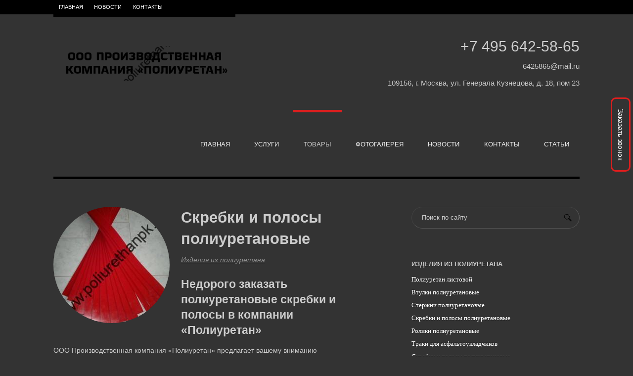

--- FILE ---
content_type: text/html; charset=UTF-8
request_url: https://poliurethanpk.ru/polosy-i-skrebki-poliuretanovye/
body_size: 10553
content:
<!DOCTYPE html>
<html lang="ru-RU">
<head>

	<meta http-equiv="Content-Type" content="text/html; charset=UTF-8" />
    <!-- Always force latest IE rendering engine (even in intranet) & Chrome Frame -->
    <meta http-equiv="X-UA-Compatible" content="IE=edge,chrome=1" />
    <meta content="initial-scale=1.0, maximum-scale=1.0, user-scalable=no" name="viewport"/>
	
	    	        <title>Полосы и скребки полиуретановые купить в Москве по выгодной цене</title>
        
        <meta name="description" content="Купить полиуретановые полосы и скребки вы можете в производственной компании  «Полиуретан» в Москве. Звоните ☎ 8 (495) 642 58 65">
        
		<link rel="icon" href="/favicon.svg" type="image/svg+xml">
	<link rel="stylesheet" href="https://poliurethanpk.ru/wp-content/themes/shablon/style.css" type="text/css" media="screen" />

<link rel='dns-prefetch' href='//s.w.org' />
<link rel="alternate" type="application/rss+xml" title="poliurethanpk &raquo; Лента комментариев к &laquo;Скребки и полосы полиуретановые&raquo;" href="https://poliurethanpk.ru/polosy-i-skrebki-poliuretanovye/feed/" />
		<script type="text/javascript">
			window._wpemojiSettings = {"baseUrl":"https:\/\/s.w.org\/images\/core\/emoji\/13.0.1\/72x72\/","ext":".png","svgUrl":"https:\/\/s.w.org\/images\/core\/emoji\/13.0.1\/svg\/","svgExt":".svg","source":{"concatemoji":"https:\/\/poliurethanpk.ru\/wp-includes\/js\/wp-emoji-release.min.js?ver=5.7.14"}};
			!function(e,a,t){var n,r,o,i=a.createElement("canvas"),p=i.getContext&&i.getContext("2d");function s(e,t){var a=String.fromCharCode;p.clearRect(0,0,i.width,i.height),p.fillText(a.apply(this,e),0,0);e=i.toDataURL();return p.clearRect(0,0,i.width,i.height),p.fillText(a.apply(this,t),0,0),e===i.toDataURL()}function c(e){var t=a.createElement("script");t.src=e,t.defer=t.type="text/javascript",a.getElementsByTagName("head")[0].appendChild(t)}for(o=Array("flag","emoji"),t.supports={everything:!0,everythingExceptFlag:!0},r=0;r<o.length;r++)t.supports[o[r]]=function(e){if(!p||!p.fillText)return!1;switch(p.textBaseline="top",p.font="600 32px Arial",e){case"flag":return s([127987,65039,8205,9895,65039],[127987,65039,8203,9895,65039])?!1:!s([55356,56826,55356,56819],[55356,56826,8203,55356,56819])&&!s([55356,57332,56128,56423,56128,56418,56128,56421,56128,56430,56128,56423,56128,56447],[55356,57332,8203,56128,56423,8203,56128,56418,8203,56128,56421,8203,56128,56430,8203,56128,56423,8203,56128,56447]);case"emoji":return!s([55357,56424,8205,55356,57212],[55357,56424,8203,55356,57212])}return!1}(o[r]),t.supports.everything=t.supports.everything&&t.supports[o[r]],"flag"!==o[r]&&(t.supports.everythingExceptFlag=t.supports.everythingExceptFlag&&t.supports[o[r]]);t.supports.everythingExceptFlag=t.supports.everythingExceptFlag&&!t.supports.flag,t.DOMReady=!1,t.readyCallback=function(){t.DOMReady=!0},t.supports.everything||(n=function(){t.readyCallback()},a.addEventListener?(a.addEventListener("DOMContentLoaded",n,!1),e.addEventListener("load",n,!1)):(e.attachEvent("onload",n),a.attachEvent("onreadystatechange",function(){"complete"===a.readyState&&t.readyCallback()})),(n=t.source||{}).concatemoji?c(n.concatemoji):n.wpemoji&&n.twemoji&&(c(n.twemoji),c(n.wpemoji)))}(window,document,window._wpemojiSettings);
		</script>
		<style type="text/css">
img.wp-smiley,
img.emoji {
	display: inline !important;
	border: none !important;
	box-shadow: none !important;
	height: 1em !important;
	width: 1em !important;
	margin: 0 .07em !important;
	vertical-align: -0.1em !important;
	background: none !important;
	padding: 0 !important;
}
</style>
	<link rel='stylesheet' id='wp-block-library-css'  href='https://poliurethanpk.ru/wp-includes/css/dist/block-library/style.min.css?ver=5.7.14' type='text/css' media='all' />
<link rel='stylesheet' id='contact-form-7-css'  href='https://poliurethanpk.ru/wp-content/plugins/contact-form-7/includes/css/styles.css?ver=5.4.1' type='text/css' media='all' />
<link rel='stylesheet' id='wp-pagenavi-css'  href='https://poliurethanpk.ru/wp-content/plugins/wp-pagenavi/pagenavi-css.css?ver=2.70' type='text/css' media='all' />
<script type='text/javascript' src='https://poliurethanpk.ru/wp-includes/js/jquery/jquery.min.js?ver=3.5.1' id='jquery-core-js'></script>
<script type='text/javascript' src='https://poliurethanpk.ru/wp-includes/js/jquery/jquery-migrate.min.js?ver=3.3.2' id='jquery-migrate-js'></script>
<link rel="https://api.w.org/" href="https://poliurethanpk.ru/wp-json/" /><link rel="alternate" type="application/json" href="https://poliurethanpk.ru/wp-json/wp/v2/posts/1" /><link rel="wlwmanifest" type="application/wlwmanifest+xml" href="https://poliurethanpk.ru/wp-includes/wlwmanifest.xml" /> 
<meta name="generator" content="WordPress 5.7.14" />
<link rel="canonical" href="https://poliurethanpk.ru/polosy-i-skrebki-poliuretanovye/" />
<link rel="alternate" type="application/json+oembed" href="https://poliurethanpk.ru/wp-json/oembed/1.0/embed?url=https%3A%2F%2Fpoliurethanpk.ru%2Fpolosy-i-skrebki-poliuretanovye%2F" />
<link rel="alternate" type="text/xml+oembed" href="https://poliurethanpk.ru/wp-json/oembed/1.0/embed?url=https%3A%2F%2Fpoliurethanpk.ru%2Fpolosy-i-skrebki-poliuretanovye%2F&#038;format=xml" />
 

	<!-- <script type='text/javascript' src='/wp-content/themes/shablon/includes/js/third-party.js'></script> -->
<script type='text/javascript' src='/wp-content/themes/shablon/includes/js/general.js'></script>
<script type="text/javascript" src="/fancybox/jquery.fancybox.min.js"></script>
<script type="text/javascript" src="/fancybox/fancybox.js"></script>
<link rel="stylesheet" type="text/css" href="/fancybox/jquery.fancybox.min.css" media="screen" />

<link href="/wp-content/themes/shablon/custom.css" rel="stylesheet" type="text/css" />
<link rel='stylesheet' id='theme-stylesheet-css'  href='/wp-content/themes/shablon/style.css' type='text/css' media='all' />
<link rel='stylesheet' id='woo-layout-css'  href='/wp-content/themes/shablon/css/layout.css' type='text/css' media='all' />

<script type='text/javascript' src='/wp-content/themes/shablon/includes/js/jquery.flexslider-min.js'></script>
<script type='text/javascript'>
/* <![CDATA[ */
var woo_localized_data = {"animation":"fade","controlsContainer":".controls-container","smoothHeight":"false","directionNav":"true","controlNav":"false","manualControls":"","slideshow":"true","pauseOnHover":"true","slideshowSpeed":"7000","animationDuration":"0","touch":"true","pauseOnAction":"true"};
/* ]]> */
</script>
<script type='text/javascript' src='/wp-content/themes/shablon/includes/js/featured-slider.js'></script>




<!--  Mobile viewport scale | Disable user zooming as the layout is optimised -->

<!--[if lt IE 9]>
<script src="https://html5shim.googlecode.com/svn/trunk/html5.js"></script>
<![endif]-->
		
<!-- Alt Stylesheet -->
<link href="/wp-content/themes/shablon/styles/dark.css" rel="stylesheet" type="text/css" />
<!-- Woo Shortcodes CSS -->
<link href="/wp-content/themes/shablon/functions/css/shortcodes.css" rel="stylesheet" type="text/css" />
<!-- Custom Stylesheet -->
<!--<link href='http://fonts.googleapis.com/css?family=Roboto+Condensed:400,700,700italic,400italic,300italic,300&subset=latin,cyrillic' rel='stylesheet' type='text/css'>-->
</head>

<body class="post-template-default single single-post postid-1 single-format-standard">

<div id="wrapper">
    
    
	<div id="top">
		<nav class="col-full" role="navigation">
				<ul id="top-nav" class="nav fl"><li id="menu-item-24" class="menu-item menu-item-type-post_type menu-item-object-page menu-item-home menu-item-24"><a href="https://poliurethanpk.ru/">Главная</a></li>
<li id="menu-item-73" class="menu-item menu-item-type-custom menu-item-object-custom menu-item-73"><a href="/news/">Новости</a></li>
<li id="menu-item-22" class="menu-item menu-item-type-post_type menu-item-object-page menu-item-22"><a href="https://poliurethanpk.ru/kontakty/">Контакты</a></li>
</ul>
			</nav>
	</div><!-- /#top -->

 
	<header id="header" class="col-full">
				<a id="logo" href="/" title="">
			<img src="https://poliurethanpk.ru/wp-content/uploads/2015/03/log.png" alt="poliurethanpk" />
		</a>
			    
<div class="contsTop">
<p class="telTop">+7 495 642-58-65<br></p>
<p class="mailTop">6425865@mail.ru</p>
<p class="adrTop">109156, г. Москва, ул. Генерала Кузнецова, д. 18, пом 23</p>
</div>
		<div id="burger">
			<span></span>
			<span></span>
			<span></span>
			<span></span>
			<span></span>
			<span></span>
		</div>
		<nav id="navigation" role="navigation">

				<ul id="menu-glavnoe-menyu" class="nav fl"><li id="menu-item-79" class="menu-item menu-item-type-custom menu-item-object-custom menu-item-79"><a href="/">Главная</a></li>
<li id="menu-item-18" class="menu-item menu-item-type-post_type menu-item-object-page menu-item-has-children menu-item-18"><a href="https://poliurethanpk.ru/uslugi/">Услуги</a>
<ul class="sub-menu">
	<li id="menu-item-175" class="menu-item menu-item-type-post_type menu-item-object-service menu-item-175"><a href="https://poliurethanpk.ru/service/vosstanovlenie-koles-dlya-selxoz-texniki/">Восстановление колес для сельхоз техники</a></li>
	<li id="menu-item-176" class="menu-item menu-item-type-post_type menu-item-object-service menu-item-176"><a href="https://poliurethanpk.ru/service/navarka-koles-poliuretanom/">Восстановление покрытия колес и роликов</a></li>
	<li id="menu-item-177" class="menu-item menu-item-type-post_type menu-item-object-service menu-item-177"><a href="https://poliurethanpk.ru/service/vosstanovlenie-trakov-poliuretanom/">Восстановление траков полиуретаном</a></li>
	<li id="menu-item-178" class="menu-item menu-item-type-post_type menu-item-object-service menu-item-178"><a href="https://poliurethanpk.ru/service/kolesa-dlya-skladskoj-texniki/">Наплавка колес для складской техники</a></li>
	<li id="menu-item-179" class="menu-item menu-item-type-post_type menu-item-object-service menu-item-179"><a href="https://poliurethanpk.ru/service/kolesa-dlya-spectexniki/">Наплавка колес для спецтехники</a></li>
	<li id="menu-item-180" class="menu-item menu-item-type-post_type menu-item-object-service menu-item-180"><a href="https://poliurethanpk.ru/service/futerovka-valov-poliuretanom/">Футеровка валов полиуретаном</a></li>
	<li id="menu-item-181" class="menu-item menu-item-type-post_type menu-item-object-service menu-item-181"><a href="https://poliurethanpk.ru/service/futerovka-detalej-poliuretanom/">Футеровка промышленных роликов, колес полиуретаном</a></li>
</ul>
</li>
<li id="menu-item-20" class="menu-item menu-item-type-post_type menu-item-object-page current-menu-ancestor current-menu-parent current_page_parent current_page_ancestor menu-item-has-children menu-item-20"><a href="https://poliurethanpk.ru/produkciya/">Товары</a>
<ul class="sub-menu">
	<li id="menu-item-414" class="menu-item menu-item-type-post_type menu-item-object-post menu-item-414"><a href="https://poliurethanpk.ru/kolesa-iz-poliuretana/">Колеса полиуретановые</a></li>
	<li id="menu-item-169" class="menu-item menu-item-type-post_type menu-item-object-post menu-item-169"><a href="https://poliurethanpk.ru/vtulki-poliuretanovye/">Втулки полиуретановые</a></li>
	<li id="menu-item-170" class="menu-item menu-item-type-post_type menu-item-object-post menu-item-170"><a href="https://poliurethanpk.ru/listovoj-poliuretan/">Полиуретан листовой</a></li>
	<li id="menu-item-171" class="menu-item menu-item-type-post_type menu-item-object-post menu-item-171"><a href="https://poliurethanpk.ru/sterzhni-poliuretanovye/">Стержни полиуретановые</a></li>
	<li id="menu-item-174" class="menu-item menu-item-type-post_type menu-item-object-post current-menu-item menu-item-174"><a href="https://poliurethanpk.ru/polosy-i-skrebki-poliuretanovye/" aria-current="page">Скребки и полосы полиуретановые</a></li>
	<li id="menu-item-344" class="menu-item menu-item-type-post_type menu-item-object-post menu-item-344"><a href="https://poliurethanpk.ru/roliki-poliuretanovye/">Ролики полиуретановые</a></li>
	<li id="menu-item-350" class="menu-item menu-item-type-post_type menu-item-object-post menu-item-350"><a href="https://poliurethanpk.ru/traki-dlya-asfaltoukladchikov/">Траки для асфальтоукладчиков</a></li>
	<li id="menu-item-343" class="menu-item menu-item-type-post_type menu-item-object-post menu-item-343"><a href="https://poliurethanpk.ru/poliuretanovye-izdeliya-po-chertezham/">Полиуретановые изделия по чертежам заказчика</a></li>
</ul>
</li>
<li id="menu-item-78" class="menu-item menu-item-type-post_type menu-item-object-page menu-item-78"><a href="https://poliurethanpk.ru/fotogalereya/">Фотогалерея</a></li>
<li id="menu-item-72" class="menu-item menu-item-type-custom menu-item-object-custom menu-item-72"><a href="/news/">Новости</a></li>
<li id="menu-item-17" class="menu-item menu-item-type-post_type menu-item-object-page menu-item-17"><a href="https://poliurethanpk.ru/kontakty/">Контакты</a></li>
<li id="menu-item-140" class="menu-item menu-item-type-post_type menu-item-object-page menu-item-140"><a href="https://poliurethanpk.ru/stati/">Статьи</a></li>
</ul>		</nav><!-- /#navigation -->
		
			
	</header><!-- /#header -->
	
       
    <div id="content" class="col-full">
    
		<section id="main" class="col-left">
		           
        			<article class="post post-1 type-post status-publish format-standard has-post-thumbnail hentry category-zagotovki-izdeliya-iz-poliuretana">

				<img width="235" height="235" src="https://poliurethanpk.ru/wp-content/uploads/2015/01/080920142592-235x235.jpg" class="woo-image thumbnail alignleft wp-post-image" alt="Скребки и полосы полиуретановые" loading="lazy" srcset="https://poliurethanpk.ru/wp-content/uploads/2015/01/080920142592-235x235.jpg 235w, https://poliurethanpk.ru/wp-content/uploads/2015/01/080920142592-150x150.jpg 150w, https://poliurethanpk.ru/wp-content/uploads/2015/01/080920142592-50x50.jpg 50w, https://poliurethanpk.ru/wp-content/uploads/2015/01/080920142592-100x100.jpg 100w" sizes="(max-width: 235px) 100vw, 235px" />							

                <header>
                
	                <h1>Скребки и полосы полиуретановые</h1>
	                
					<aside class="post-meta">
						<ul>
																						<li class="post-category">
                                                                        <a href="/produkciya/">Изделия из полиуретана</a>
                                								</li>
														
						</ul>
					</aside> 
					
                </header>
                
                <section class="entry fix">
                	<h2>Недорого заказать полиуретановые скребки и полосы в компании «Полиуретан»</h2>
<p>ООО Производственная компания «Полиуретан» предлагает вашему вниманию полиуретановые полосы высокого качества, которые можно приобрести в Москве по выгодной цене. Нами осуществляется производство и продажа полиуретановых скребков и полос различного размера и толщины, что позволяет без труда подобрать вариант, подходящий для конкретных целей.</p>
<h2>Применение полос и скребков из полиуретана</h2>
<div id="attachment_243" style="width: 160px" class="wp-caption alignright"><a href="https://poliurethanpk.ru/wp-content/uploads/2015/01/IMG_1153.jpg"><img aria-describedby="caption-attachment-243" loading="lazy" class="size-thumbnail wp-image-243" src="https://poliurethanpk.ru/wp-content/uploads/2015/01/IMG_1153-150x150.jpg" alt="скребки полиуретановые" width="150" height="150" srcset="https://poliurethanpk.ru/wp-content/uploads/2015/01/IMG_1153-150x150.jpg 150w, https://poliurethanpk.ru/wp-content/uploads/2015/01/IMG_1153-50x50.jpg 50w, https://poliurethanpk.ru/wp-content/uploads/2015/01/IMG_1153-100x100.jpg 100w, https://poliurethanpk.ru/wp-content/uploads/2015/01/IMG_1153-235x235.jpg 235w" sizes="(max-width: 150px) 100vw, 150px" /></a><p id="caption-attachment-243" class="wp-caption-text">скребки полиуретановые</p></div>
<p>По своим физико-механическим свойствам полосы полиуретановые в разы превосходят техпластины, изготовленные из армированной резины, поэтому успешно заменяют собой пластиковые, стальные листы и резиновые пластины в самых разнообразных технологических процессах. П/у полосы широко применяется в случаях, когда необходимо комплексно решить проблемы ударных нагрузок, интенсивного абразивного износа и налипания материала. В частности, полиуретановые полосы используются в качестве:</p>
<p>Покрытий и сменных накладок бункеров и лотков, прокладок для формовки металлов, отбойников и амортизаторов, заготовок для производства простейших прокладок и скребков для дорожной, снегоуборочной и сельскохозяйственной техники и для других назначений и производств. Скребки полиуретановые оказывают намного более</p>
<div id="attachment_247" style="width: 160px" class="wp-caption alignright"><a href="https://poliurethanpk.ru/wp-content/uploads/2015/01/IMG_3236.jpg"><img aria-describedby="caption-attachment-247" loading="lazy" class="size-thumbnail wp-image-247" src="https://poliurethanpk.ru/wp-content/uploads/2015/01/IMG_3236-150x150.jpg" alt="скребки полиуретановые" width="150" height="150" srcset="https://poliurethanpk.ru/wp-content/uploads/2015/01/IMG_3236-150x150.jpg 150w, https://poliurethanpk.ru/wp-content/uploads/2015/01/IMG_3236-50x50.jpg 50w, https://poliurethanpk.ru/wp-content/uploads/2015/01/IMG_3236-100x100.jpg 100w, https://poliurethanpk.ru/wp-content/uploads/2015/01/IMG_3236-235x235.jpg 235w" sizes="(max-width: 150px) 100vw, 150px" /></a><p id="caption-attachment-247" class="wp-caption-text">скребки полиуретановые</p></div>
<p>щадящее воздействие на покрытие с которым соприкасается, нежели скребки из резины, и, благодаря стойкости к надрезам и разрывам, эффективно преодолевают</p>
<p>различные выступы и неровности покрытия.</p>
<p><strong>Характеристики полос и скребков из полиуретана</strong></p>
<ul>
<li>Устойчивы к механическим воздействиям</li>
</ul>
<ul>
<li>Устойчивы воздействию раздиру</li>
</ul>
<ul>
<li>Маслобензостойкий</li>
<li>Устойчив к химическим средам, кислотам</li>
<li>Устойчив к перепадам температур, воздействию окружающей среды (влажность, солнечные лучи, грибки и т.д.)</li>
<li>Имеет стойкость к абразивному износу</li>
<li>Обладает диэлектрическими свойствами (не проводит электрически ток)
<p><div id="attachment_245" style="width: 160px" class="wp-caption alignright"><a href="https://poliurethanpk.ru/wp-content/uploads/2015/01/IMG_2805.jpg"><img aria-describedby="caption-attachment-245" loading="lazy" class="size-thumbnail wp-image-245" src="https://poliurethanpk.ru/wp-content/uploads/2015/01/IMG_2805-150x150.jpg" alt="полосы полиуретановые" width="150" height="150" srcset="https://poliurethanpk.ru/wp-content/uploads/2015/01/IMG_2805-150x150.jpg 150w, https://poliurethanpk.ru/wp-content/uploads/2015/01/IMG_2805-50x50.jpg 50w, https://poliurethanpk.ru/wp-content/uploads/2015/01/IMG_2805-100x100.jpg 100w, https://poliurethanpk.ru/wp-content/uploads/2015/01/IMG_2805-235x235.jpg 235w" sizes="(max-width: 150px) 100vw, 150px" /></a><p id="caption-attachment-245" class="wp-caption-text">полосы полиуретановые</p></div></li>
<li>Устойчив к циклическим нагрузкам</li>
<li>Выдерживают ударные нагрузки режущих инструментов.</li>
<li>Обладает высоким относительным удлинением</li>
<li>Снижает уровень шума</li>
<li>Снижает вибрацию</li>
<li>Защищают от коррозии</li>
</ul>
<ul>
<li>Устойчив к абразивному износу</li>
<li>Морозостойкий</li>
</ul>
<p>При заявке на полосы и скребки полиуретановые укажите размеры: 1. Длину, 2. Ширину, 3. Толщину. свои размеры или заказать стандартные. Если Вам неизвестна</p>
<div id="attachment_246" style="width: 160px" class="wp-caption alignright"><a href="https://poliurethanpk.ru/wp-content/uploads/2015/01/IMG_2814.jpg"><img aria-describedby="caption-attachment-246" loading="lazy" class="size-thumbnail wp-image-246" src="https://poliurethanpk.ru/wp-content/uploads/2015/01/IMG_2814-150x150.jpg" alt="полосы полиуретановые" width="150" height="150" srcset="https://poliurethanpk.ru/wp-content/uploads/2015/01/IMG_2814-150x150.jpg 150w, https://poliurethanpk.ru/wp-content/uploads/2015/01/IMG_2814-50x50.jpg 50w, https://poliurethanpk.ru/wp-content/uploads/2015/01/IMG_2814-100x100.jpg 100w, https://poliurethanpk.ru/wp-content/uploads/2015/01/IMG_2814-235x235.jpg 235w" sizes="(max-width: 150px) 100vw, 150px" /></a><p id="caption-attachment-246" class="wp-caption-text">полосы полиуретановые</p></div>
<p>твердость по Шору А, требуемых п/у скребков и полос, наши специалисты подберут оптимальную твердость и материал для требуемых физико-механических свойств, именно для Вашего назначения. Возможно, изготовление п/у скребков и полос, различных цветов: красный, желтый, черный, синий, коричневый, медовый, светло-зеленый.</p>
<p>Используем материалы Российских (СКУ 7Л, ПФЛ 100 и другие марки) и Зарубежных производителей (Vibrathane 8000, Vibrathane 6060 и другие марки).</p>
<p>Работаем со всеми регионами РФ. Доставка в Ваш город транспортной компанией. Доставка до терминала в г. Москва- бесплатно.</p>
				</section>
									
                              
            </article><!-- .post -->


              
        
		</section><!-- #main -->
		
	
        <aside id="sidebar" class="col-right">

	<div class="primary">

		<div class="widget widget_search">
			<div class="search_main fix">
				<form role="search" class="searchform" method="get" id="searchform" class="searchform" action="https://poliurethanpk.ru">
					<div>
						<label class="screen-reader-text" for="s">Найти:</label>
						<input type="text" value="" name="s" class="field s" placeholder="Поиск по сайту" id="s" />
						<input type="submit" class="search-submit" id="searchsubmit" value="Поиск" />
					</div>
				</form>
			</div>
		</div>

		<div class="widget widget_categories">
			<div class="h3">Изделия из полиуретана</div>		
			<ul>
				<ul id="side_menu" class=""><li id="menu-item-185" class="menu-item menu-item-type-post_type menu-item-object-post menu-item-185"><a href="https://poliurethanpk.ru/listovoj-poliuretan/">Полиуретан листовой</a></li>
<li id="menu-item-184" class="menu-item menu-item-type-post_type menu-item-object-post menu-item-184"><a href="https://poliurethanpk.ru/vtulki-poliuretanovye/">Втулки полиуретановые</a></li>
<li id="menu-item-189" class="menu-item menu-item-type-post_type menu-item-object-post menu-item-189"><a href="https://poliurethanpk.ru/sterzhni-poliuretanovye/">Стержни полиуретановые</a></li>
<li id="menu-item-188" class="menu-item menu-item-type-post_type menu-item-object-post current-menu-item menu-item-188"><a href="https://poliurethanpk.ru/polosy-i-skrebki-poliuretanovye/" aria-current="page">Скребки и полосы полиуретановые</a></li>
<li id="menu-item-353" class="menu-item menu-item-type-post_type menu-item-object-post menu-item-353"><a href="https://poliurethanpk.ru/roliki-poliuretanovye/">Ролики полиуретановые</a></li>
<li id="menu-item-351" class="menu-item menu-item-type-post_type menu-item-object-post menu-item-351"><a href="https://poliurethanpk.ru/traki-dlya-asfaltoukladchikov/">Траки для асфальтоукладчиков</a></li>
<li id="menu-item-354" class="menu-item menu-item-type-post_type menu-item-object-post current-menu-item menu-item-354"><a href="https://poliurethanpk.ru/polosy-i-skrebki-poliuretanovye/" aria-current="page">Скребки и полосы полиуретановые</a></li>
<li id="menu-item-352" class="menu-item menu-item-type-post_type menu-item-object-post menu-item-352"><a href="https://poliurethanpk.ru/poliuretanovye-izdeliya-po-chertezham/">Полиуретановые изделия по чертежам заказчика</a></li>
</ul>			</ul>
		</div>


		<div class="widget poslednie-novosti"><div class="h3">Новости</div>

			
				<article><div class="news_item"><a href="https://poliurethanpk.ru/news/poliuretan-listovoj-sku-7l-pfl-100-v-nalichii-so-so-sklada-v-moskve-skidki-30/"><img width="50" height="50" src="https://poliurethanpk.ru/wp-content/uploads/2021/06/20171002_115907-50x50.jpg?v=1623924666" class="attachment-50x50 wp-post-image wp-post-image" alt="" loading="lazy" srcset="https://poliurethanpk.ru/wp-content/uploads/2021/06/20171002_115907-50x50.jpg?v=1623924666 50w, https://poliurethanpk.ru/wp-content/uploads/2021/06/20171002_115907-150x150.jpg?v=1623924666 150w, https://poliurethanpk.ru/wp-content/uploads/2021/06/20171002_115907-100x100.jpg?v=1623924666 100w, https://poliurethanpk.ru/wp-content/uploads/2021/06/20171002_115907-235x235.jpg?v=1623924666 235w" sizes="(max-width: 50px) 100vw, 50px" /></a><B><a href="https://poliurethanpk.ru/news/poliuretan-listovoj-sku-7l-pfl-100-v-nalichii-so-so-sklada-v-moskve-skidki-30/">Полиуретан листовой СКУ 7Л, ПФЛ 100 в наличии со склада в Москве. Скидки 30%</a></B><p>Полиуретан листовой от производителя без наценок. Полиуретан листовой  износостойкий любых размеров. Полиуретан листовой футеровочный для футеровки различных бункеров. Доставка по РФ. Срок [&hellip;]</p>
<p><span class="iconic clock"> <span class="date">17 Июн 2021</span></span><div class="clear"></div></div></article>



			
				<article><div class="news_item"><a href="https://poliurethanpk.ru/news/poliuretanovye-kolesa-dlya-skladskoj-texniki/"><img width="50" height="50" src="https://poliurethanpk.ru/wp-content/uploads/2021/06/20170324_1420220-50x50.jpg?v=1623924477" class="attachment-50x50 wp-post-image wp-post-image" alt="" loading="lazy" srcset="https://poliurethanpk.ru/wp-content/uploads/2021/06/20170324_1420220-50x50.jpg?v=1623924477 50w, https://poliurethanpk.ru/wp-content/uploads/2021/06/20170324_1420220-150x150.jpg?v=1623924477 150w, https://poliurethanpk.ru/wp-content/uploads/2021/06/20170324_1420220-100x100.jpg?v=1623924477 100w, https://poliurethanpk.ru/wp-content/uploads/2021/06/20170324_1420220-235x235.jpg?v=1623924477 235w" sizes="(max-width: 50px) 100vw, 50px" /></a><B><a href="https://poliurethanpk.ru/news/poliuretanovye-kolesa-dlya-skladskoj-texniki/">Полиуретановые колеса для складской техники</a></B><p>Полиуретановые колеса в Москве по низким ценам.  Колеса для штабелеров и погрузчиков всех наименований- наварка колес полиуретаном за 1 день. [&hellip;]</p>
<p><span class="iconic clock"> <span class="date">17 Июн 2021</span></span><div class="clear"></div></div></article>



			
				<article><div class="news_item"><a href="https://poliurethanpk.ru/news/rezhim-raboty-ooo-pk-poliuretan/"></a><B><a href="https://poliurethanpk.ru/news/rezhim-raboty-ooo-pk-poliuretan/">Режим работы ООО ПК ПОЛИУРЕТАН</a></B><p>ООО ПК ПОЛИУРЕТАН, работает в обычном режиме. Время работы с понедельника по пятницу с 9.00 до 18.00. Обед с 13.00 [&hellip;]</p>
<p><span class="iconic clock"> <span class="date">17 Июн 2021</span></span><div class="clear"></div></div></article>



			  
		
			<div class="clear"></div>
			<p class="archive"><a href="/news/">Все новости</a></p>
		</div>		           
	</div>        
	    
	
</aside><!-- /#sidebar -->





	
	 
	

    </div><!-- #content -->
		
	<section id="footer-widgets" class="col-full col-4 fix">

		<div class="block footer-widget-1">
        	<div id="nav_menu-5" class="widget widget_nav_menu">
				<div class="h3">О компании</div>
				<div class="menu-nizhnee-menyu-container">
					<ul id="footer-nav" class=""><li id="menu-item-61" class="menu-item menu-item-type-post_type menu-item-object-page menu-item-home menu-item-61"><a href="https://poliurethanpk.ru/">Главная</a></li>
<li id="menu-item-60" class="menu-item menu-item-type-post_type menu-item-object-page menu-item-60"><a href="https://poliurethanpk.ru/o-kompanii/">О компании</a></li>
<li id="menu-item-59" class="menu-item menu-item-type-post_type menu-item-object-page menu-item-59"><a href="https://poliurethanpk.ru/produkciya/">Товары</a></li>
<li id="menu-item-57" class="menu-item menu-item-type-post_type menu-item-object-page menu-item-57"><a href="https://poliurethanpk.ru/uslugi/">Услуги</a></li>
<li id="menu-item-71" class="menu-item menu-item-type-custom menu-item-object-custom menu-item-71"><a href="/news/">Новости</a></li>
<li id="menu-item-56" class="menu-item menu-item-type-post_type menu-item-object-page menu-item-56"><a href="https://poliurethanpk.ru/kontakty/">Контакты</a></li>
</ul>			
				</div>
			</div>		
		</div>
		<div class="block footer-widget-2">
			<div id="categories-3" class="widget widget_categories">
				<div class="h3">Каталог</div>
                <ul>
                    <li><a href="/vtulki-poliuretanovye/">Втулки полиуретановые</a></li>
                    <li><a href="/listovoj-poliuretan/">Полиуретан листовой</a></li>
                    <li><a href="/sterzhni-poliuretanovye/">Стержни полиуретановые</a></li>
                    <li><a href="/roliki-poliuretanovye/">Ролики полиуретановые</a></li>
                    <li><a href="/traki-dlya-asfaltoukladchikov/">Траки полиуретановые</a></li>
					<li><a href="/polosy-i-skrebki-poliuretanovye/">Полосы и скребки полиуретановые</a></li>
                </ul>
			</div>		
		</div>
		<div class="block footer-widget-3">
			<div id="text-2" class="widget widget_text">
				<div class="h3">Контакты</div>			
				<div class="textwidget">

					<div class="h5">Адрес:</div><p>109156, г. Москва, ул. Генерала Кузнецова, д. 18, пом 23					<div class="h5">Телефон:</div><p><a class="a_phone_ftr" href="tel:+7 495 642-58-65<br>+7 925 509-49-79"><span>+7 495 642-58-65<br></span>+7 925 509-49-79</a>
					<div class="h5">E-mail:</div><p><a class="a_email_ftr"  href="mailto:6&#52;2%35%386&#53;%40%6d&#97;&#105;&#108;&#46;ru">64&#50;58&#54;5&#64;m&#97;&#105;&#108;&#46;&#114;&#117;</a>
				
				</div>
			</div>
		</div>
		<div class="block footer-widget-4">
        	<div id="text-3" class="widget widget_text"><div class="h3">Обратная связь</div>			
			<div class="textwidget">
				<div role="form" class="wpcf7" id="wpcf7-f70-o1" lang="ru-RU" dir="ltr">
<div class="screen-reader-response"><p role="status" aria-live="polite" aria-atomic="true"></p> <ul></ul></div>
<form action="/polosy-i-skrebki-poliuretanovye/#wpcf7-f70-o1" method="post" class="wpcf7-form init" novalidate="novalidate" data-status="init">
<div style="display: none;">
<input type="hidden" name="_wpcf7" value="70" />
<input type="hidden" name="_wpcf7_version" value="5.4.1" />
<input type="hidden" name="_wpcf7_locale" value="ru_RU" />
<input type="hidden" name="_wpcf7_unit_tag" value="wpcf7-f70-o1" />
<input type="hidden" name="_wpcf7_container_post" value="0" />
<input type="hidden" name="_wpcf7_posted_data_hash" value="" />
</div>
<p>Ваше имя (обязательно)<br />
    <span class="wpcf7-form-control-wrap your-name"><input type="text" name="your-name" value="" size="40" class="wpcf7-form-control wpcf7-text wpcf7-validates-as-required" aria-required="true" aria-invalid="false" /></span> </p>
<p>Ваш e-mail (обязательно)<br />
    <span class="wpcf7-form-control-wrap your-email"><input type="email" name="your-email" value="" size="40" class="wpcf7-form-control wpcf7-text wpcf7-email wpcf7-validates-as-required wpcf7-validates-as-email" aria-required="true" aria-invalid="false" /></span> </p>
<p>Сообщение<br />
    <span class="wpcf7-form-control-wrap your-message"><textarea name="your-message" cols="40" rows="10" class="wpcf7-form-control wpcf7-textarea" aria-invalid="false"></textarea></span> </p>
<p class="personal_agree">Отправляя форму, Вы даете свое согласие на <noindex><a href="/processing-personal-data/">обработку персональных данных</a></noindex></p>
<p> <div id="cf7sr-697cb53e50244" class="cf7sr-g-recaptcha" data-sitekey="6Leze_MZAAAAAPkMv2t-iMiEF1kdRtYtA_yl6j-d"></div><span class="wpcf7-form-control-wrap cf7sr-g-recaptcha-invalid"></span> </p>
<p><input type="submit" value="Отправить" class="wpcf7-form-control wpcf7-submit" /></p>
<div class="wpcf7-response-output" aria-hidden="true"></div></form></div>			</div>
		</div>		
		</div>

	</section><!-- /#footer-widgets  -->
	<div class="linksPrivacy col-full">
		<a href="/processing-personal-data/">Согласие на обработку персональных данных</a>
		<a href="/privacy-policy/">Политика конфиденциальности</a>
		<a href="/user-agreement/">Пользовательское соглашение</a>
	</div>
	<footer id="footer">
	
		<div class="col-full">

			<div  class="col-left">
			<!-- Yandex.Metrika counter -->
<script type="text/javascript" >
   (function(m,e,t,r,i,k,a){m[i]=m[i]||function(){(m[i].a=m[i].a||[]).push(arguments)};
   m[i].l=1*new Date();k=e.createElement(t),a=e.getElementsByTagName(t)[0],k.async=1,k.src=r,a.parentNode.insertBefore(k,a)})
   (window, document, "script", "https://mc.yandex.ru/metrika/tag.js", "ym");

   ym(29009255, "init", {
        webvisor:false,
        clickmap:true,
        trackLinks:true,
        accurateTrackBounce:true
   });
</script>
<!-- /Yandex.Metrika counter -->			</div>
			
			<div id="credit" class="col-right">
        	<div id="fr"><a id="copyright"  rel="nofollow"  href="http://www.site-4you.ru/ceny-na-razrabotku-internet-sajtov/">www.site-4you.ru</a></div>
			</div>
		
		</div>

	</footer><!-- /#footer  -->

	<div class="modalpolitika_wrap" style="display:none;">
		<div class="modalpolitika">
			<div class="modalpolitika_text">
				Пользуясь сайтом, вы соглашаетесь с использованием cookies и 
				<noindex><a href="/privacy-policy/" target="_blank" rel="nofollow">политикой конфиденциальности</a></noindex>
			</div>
			<div class="modalpolitika_button">
				Хорошо
			</div>
		</div>
	</div>


	<div id="back-top"></div>
		<a rel="nofollow" href="#call_order" class="callback fancybox">Заказать звонок</a>
</div><!-- /#wrapper -->
<div class="hidden">
	<div id="call_order" class="fancy_popup">
		<div class="title_call">Заказ звонка</div>
		<div role="form" class="wpcf7" id="wpcf7-f289-o2" lang="ru-RU" dir="ltr">
<div class="screen-reader-response"><p role="status" aria-live="polite" aria-atomic="true"></p> <ul></ul></div>
<form action="/polosy-i-skrebki-poliuretanovye/#wpcf7-f289-o2" method="post" class="wpcf7-form init" novalidate="novalidate" data-status="init">
<div style="display: none;">
<input type="hidden" name="_wpcf7" value="289" />
<input type="hidden" name="_wpcf7_version" value="5.4.1" />
<input type="hidden" name="_wpcf7_locale" value="ru_RU" />
<input type="hidden" name="_wpcf7_unit_tag" value="wpcf7-f289-o2" />
<input type="hidden" name="_wpcf7_container_post" value="0" />
<input type="hidden" name="_wpcf7_posted_data_hash" value="" />
</div>
<p> <span class="wpcf7-form-control-wrap your-name"><input type="text" name="your-name" value="" size="40" class="wpcf7-form-control wpcf7-text wpcf7-validates-as-required" aria-required="true" aria-invalid="false" placeholder="Ваше имя*" /></span> </p>
<p> <span class="wpcf7-form-control-wrap your-phone"><input type="text" name="your-phone" value="" size="40" class="wpcf7-form-control wpcf7-text wpcf7-validates-as-required" aria-required="true" aria-invalid="false" placeholder="Телефон*" /></span> </p>
<p class="personal_agree">Отправляя форму, Вы даете свое согласие на <noindex><a href="/processing-personal-data/">обработку персональных данных</a></noindex></p>
<p> <div id="cf7sr-697cb53e5054d" class="cf7sr-g-recaptcha" data-sitekey="6Leze_MZAAAAAPkMv2t-iMiEF1kdRtYtA_yl6j-d"></div><span class="wpcf7-form-control-wrap cf7sr-g-recaptcha-invalid"></span> </p>
<p><input type="submit" value="Отправить" class="wpcf7-form-control wpcf7-submit" /></p>
<div class="wpcf7-response-output" aria-hidden="true"></div></form></div>	</div>
</div>
        <script type="text/javascript">
            var widgetIds = [];
            var cf7srLoadCallback = function() {
                var cf7srWidgets = document.querySelectorAll('.cf7sr-g-recaptcha');
                for (var i = 0; i < cf7srWidgets.length; ++i) {
                    var cf7srWidget = cf7srWidgets[i];
                    var widgetId = grecaptcha.render(cf7srWidget.id, {
                        'sitekey' : '6Leze_MZAAAAAPkMv2t-iMiEF1kdRtYtA_yl6j-d'
                    });
                    widgetIds.push(widgetId);
                }
            };
            (function($) {
                $('.wpcf7').on('wpcf7invalid wpcf7mailsent invalid.wpcf7 mailsent.wpcf7', function() {
                    for (var i = 0; i < widgetIds.length; i++) {
                        grecaptcha.reset(widgetIds[i]);
                    }
                });
            })(jQuery);
        </script>
        <script src="https://www.google.com/recaptcha/api.js?onload=cf7srLoadCallback&render=explicit" async defer></script>
        <script type='text/javascript' src='https://poliurethanpk.ru/wp-includes/js/dist/vendor/wp-polyfill.min.js?ver=7.4.4' id='wp-polyfill-js'></script>
<script type='text/javascript' id='wp-polyfill-js-after'>
( 'fetch' in window ) || document.write( '<script src="https://poliurethanpk.ru/wp-includes/js/dist/vendor/wp-polyfill-fetch.min.js?ver=3.0.0"></scr' + 'ipt>' );( document.contains ) || document.write( '<script src="https://poliurethanpk.ru/wp-includes/js/dist/vendor/wp-polyfill-node-contains.min.js?ver=3.42.0"></scr' + 'ipt>' );( window.DOMRect ) || document.write( '<script src="https://poliurethanpk.ru/wp-includes/js/dist/vendor/wp-polyfill-dom-rect.min.js?ver=3.42.0"></scr' + 'ipt>' );( window.URL && window.URL.prototype && window.URLSearchParams ) || document.write( '<script src="https://poliurethanpk.ru/wp-includes/js/dist/vendor/wp-polyfill-url.min.js?ver=3.6.4"></scr' + 'ipt>' );( window.FormData && window.FormData.prototype.keys ) || document.write( '<script src="https://poliurethanpk.ru/wp-includes/js/dist/vendor/wp-polyfill-formdata.min.js?ver=3.0.12"></scr' + 'ipt>' );( Element.prototype.matches && Element.prototype.closest ) || document.write( '<script src="https://poliurethanpk.ru/wp-includes/js/dist/vendor/wp-polyfill-element-closest.min.js?ver=2.0.2"></scr' + 'ipt>' );( 'objectFit' in document.documentElement.style ) || document.write( '<script src="https://poliurethanpk.ru/wp-includes/js/dist/vendor/wp-polyfill-object-fit.min.js?ver=2.3.4"></scr' + 'ipt>' );
</script>
<script type='text/javascript' id='contact-form-7-js-extra'>
/* <![CDATA[ */
var wpcf7 = {"api":{"root":"https:\/\/poliurethanpk.ru\/wp-json\/","namespace":"contact-form-7\/v1"}};
/* ]]> */
</script>
<script type='text/javascript' src='https://poliurethanpk.ru/wp-content/plugins/contact-form-7/includes/js/index.js?ver=5.4.1' id='contact-form-7-js'></script>
<script type='text/javascript' src='https://poliurethanpk.ru/wp-includes/js/wp-embed.min.js?ver=5.7.14' id='wp-embed-js'></script>
</body>
</html>









--- FILE ---
content_type: text/html; charset=utf-8
request_url: https://www.google.com/recaptcha/api2/anchor?ar=1&k=6Leze_MZAAAAAPkMv2t-iMiEF1kdRtYtA_yl6j-d&co=aHR0cHM6Ly9wb2xpdXJldGhhbnBrLnJ1OjQ0Mw..&hl=en&v=N67nZn4AqZkNcbeMu4prBgzg&size=normal&anchor-ms=20000&execute-ms=30000&cb=c9ysvoxx5ut5
body_size: 49321
content:
<!DOCTYPE HTML><html dir="ltr" lang="en"><head><meta http-equiv="Content-Type" content="text/html; charset=UTF-8">
<meta http-equiv="X-UA-Compatible" content="IE=edge">
<title>reCAPTCHA</title>
<style type="text/css">
/* cyrillic-ext */
@font-face {
  font-family: 'Roboto';
  font-style: normal;
  font-weight: 400;
  font-stretch: 100%;
  src: url(//fonts.gstatic.com/s/roboto/v48/KFO7CnqEu92Fr1ME7kSn66aGLdTylUAMa3GUBHMdazTgWw.woff2) format('woff2');
  unicode-range: U+0460-052F, U+1C80-1C8A, U+20B4, U+2DE0-2DFF, U+A640-A69F, U+FE2E-FE2F;
}
/* cyrillic */
@font-face {
  font-family: 'Roboto';
  font-style: normal;
  font-weight: 400;
  font-stretch: 100%;
  src: url(//fonts.gstatic.com/s/roboto/v48/KFO7CnqEu92Fr1ME7kSn66aGLdTylUAMa3iUBHMdazTgWw.woff2) format('woff2');
  unicode-range: U+0301, U+0400-045F, U+0490-0491, U+04B0-04B1, U+2116;
}
/* greek-ext */
@font-face {
  font-family: 'Roboto';
  font-style: normal;
  font-weight: 400;
  font-stretch: 100%;
  src: url(//fonts.gstatic.com/s/roboto/v48/KFO7CnqEu92Fr1ME7kSn66aGLdTylUAMa3CUBHMdazTgWw.woff2) format('woff2');
  unicode-range: U+1F00-1FFF;
}
/* greek */
@font-face {
  font-family: 'Roboto';
  font-style: normal;
  font-weight: 400;
  font-stretch: 100%;
  src: url(//fonts.gstatic.com/s/roboto/v48/KFO7CnqEu92Fr1ME7kSn66aGLdTylUAMa3-UBHMdazTgWw.woff2) format('woff2');
  unicode-range: U+0370-0377, U+037A-037F, U+0384-038A, U+038C, U+038E-03A1, U+03A3-03FF;
}
/* math */
@font-face {
  font-family: 'Roboto';
  font-style: normal;
  font-weight: 400;
  font-stretch: 100%;
  src: url(//fonts.gstatic.com/s/roboto/v48/KFO7CnqEu92Fr1ME7kSn66aGLdTylUAMawCUBHMdazTgWw.woff2) format('woff2');
  unicode-range: U+0302-0303, U+0305, U+0307-0308, U+0310, U+0312, U+0315, U+031A, U+0326-0327, U+032C, U+032F-0330, U+0332-0333, U+0338, U+033A, U+0346, U+034D, U+0391-03A1, U+03A3-03A9, U+03B1-03C9, U+03D1, U+03D5-03D6, U+03F0-03F1, U+03F4-03F5, U+2016-2017, U+2034-2038, U+203C, U+2040, U+2043, U+2047, U+2050, U+2057, U+205F, U+2070-2071, U+2074-208E, U+2090-209C, U+20D0-20DC, U+20E1, U+20E5-20EF, U+2100-2112, U+2114-2115, U+2117-2121, U+2123-214F, U+2190, U+2192, U+2194-21AE, U+21B0-21E5, U+21F1-21F2, U+21F4-2211, U+2213-2214, U+2216-22FF, U+2308-230B, U+2310, U+2319, U+231C-2321, U+2336-237A, U+237C, U+2395, U+239B-23B7, U+23D0, U+23DC-23E1, U+2474-2475, U+25AF, U+25B3, U+25B7, U+25BD, U+25C1, U+25CA, U+25CC, U+25FB, U+266D-266F, U+27C0-27FF, U+2900-2AFF, U+2B0E-2B11, U+2B30-2B4C, U+2BFE, U+3030, U+FF5B, U+FF5D, U+1D400-1D7FF, U+1EE00-1EEFF;
}
/* symbols */
@font-face {
  font-family: 'Roboto';
  font-style: normal;
  font-weight: 400;
  font-stretch: 100%;
  src: url(//fonts.gstatic.com/s/roboto/v48/KFO7CnqEu92Fr1ME7kSn66aGLdTylUAMaxKUBHMdazTgWw.woff2) format('woff2');
  unicode-range: U+0001-000C, U+000E-001F, U+007F-009F, U+20DD-20E0, U+20E2-20E4, U+2150-218F, U+2190, U+2192, U+2194-2199, U+21AF, U+21E6-21F0, U+21F3, U+2218-2219, U+2299, U+22C4-22C6, U+2300-243F, U+2440-244A, U+2460-24FF, U+25A0-27BF, U+2800-28FF, U+2921-2922, U+2981, U+29BF, U+29EB, U+2B00-2BFF, U+4DC0-4DFF, U+FFF9-FFFB, U+10140-1018E, U+10190-1019C, U+101A0, U+101D0-101FD, U+102E0-102FB, U+10E60-10E7E, U+1D2C0-1D2D3, U+1D2E0-1D37F, U+1F000-1F0FF, U+1F100-1F1AD, U+1F1E6-1F1FF, U+1F30D-1F30F, U+1F315, U+1F31C, U+1F31E, U+1F320-1F32C, U+1F336, U+1F378, U+1F37D, U+1F382, U+1F393-1F39F, U+1F3A7-1F3A8, U+1F3AC-1F3AF, U+1F3C2, U+1F3C4-1F3C6, U+1F3CA-1F3CE, U+1F3D4-1F3E0, U+1F3ED, U+1F3F1-1F3F3, U+1F3F5-1F3F7, U+1F408, U+1F415, U+1F41F, U+1F426, U+1F43F, U+1F441-1F442, U+1F444, U+1F446-1F449, U+1F44C-1F44E, U+1F453, U+1F46A, U+1F47D, U+1F4A3, U+1F4B0, U+1F4B3, U+1F4B9, U+1F4BB, U+1F4BF, U+1F4C8-1F4CB, U+1F4D6, U+1F4DA, U+1F4DF, U+1F4E3-1F4E6, U+1F4EA-1F4ED, U+1F4F7, U+1F4F9-1F4FB, U+1F4FD-1F4FE, U+1F503, U+1F507-1F50B, U+1F50D, U+1F512-1F513, U+1F53E-1F54A, U+1F54F-1F5FA, U+1F610, U+1F650-1F67F, U+1F687, U+1F68D, U+1F691, U+1F694, U+1F698, U+1F6AD, U+1F6B2, U+1F6B9-1F6BA, U+1F6BC, U+1F6C6-1F6CF, U+1F6D3-1F6D7, U+1F6E0-1F6EA, U+1F6F0-1F6F3, U+1F6F7-1F6FC, U+1F700-1F7FF, U+1F800-1F80B, U+1F810-1F847, U+1F850-1F859, U+1F860-1F887, U+1F890-1F8AD, U+1F8B0-1F8BB, U+1F8C0-1F8C1, U+1F900-1F90B, U+1F93B, U+1F946, U+1F984, U+1F996, U+1F9E9, U+1FA00-1FA6F, U+1FA70-1FA7C, U+1FA80-1FA89, U+1FA8F-1FAC6, U+1FACE-1FADC, U+1FADF-1FAE9, U+1FAF0-1FAF8, U+1FB00-1FBFF;
}
/* vietnamese */
@font-face {
  font-family: 'Roboto';
  font-style: normal;
  font-weight: 400;
  font-stretch: 100%;
  src: url(//fonts.gstatic.com/s/roboto/v48/KFO7CnqEu92Fr1ME7kSn66aGLdTylUAMa3OUBHMdazTgWw.woff2) format('woff2');
  unicode-range: U+0102-0103, U+0110-0111, U+0128-0129, U+0168-0169, U+01A0-01A1, U+01AF-01B0, U+0300-0301, U+0303-0304, U+0308-0309, U+0323, U+0329, U+1EA0-1EF9, U+20AB;
}
/* latin-ext */
@font-face {
  font-family: 'Roboto';
  font-style: normal;
  font-weight: 400;
  font-stretch: 100%;
  src: url(//fonts.gstatic.com/s/roboto/v48/KFO7CnqEu92Fr1ME7kSn66aGLdTylUAMa3KUBHMdazTgWw.woff2) format('woff2');
  unicode-range: U+0100-02BA, U+02BD-02C5, U+02C7-02CC, U+02CE-02D7, U+02DD-02FF, U+0304, U+0308, U+0329, U+1D00-1DBF, U+1E00-1E9F, U+1EF2-1EFF, U+2020, U+20A0-20AB, U+20AD-20C0, U+2113, U+2C60-2C7F, U+A720-A7FF;
}
/* latin */
@font-face {
  font-family: 'Roboto';
  font-style: normal;
  font-weight: 400;
  font-stretch: 100%;
  src: url(//fonts.gstatic.com/s/roboto/v48/KFO7CnqEu92Fr1ME7kSn66aGLdTylUAMa3yUBHMdazQ.woff2) format('woff2');
  unicode-range: U+0000-00FF, U+0131, U+0152-0153, U+02BB-02BC, U+02C6, U+02DA, U+02DC, U+0304, U+0308, U+0329, U+2000-206F, U+20AC, U+2122, U+2191, U+2193, U+2212, U+2215, U+FEFF, U+FFFD;
}
/* cyrillic-ext */
@font-face {
  font-family: 'Roboto';
  font-style: normal;
  font-weight: 500;
  font-stretch: 100%;
  src: url(//fonts.gstatic.com/s/roboto/v48/KFO7CnqEu92Fr1ME7kSn66aGLdTylUAMa3GUBHMdazTgWw.woff2) format('woff2');
  unicode-range: U+0460-052F, U+1C80-1C8A, U+20B4, U+2DE0-2DFF, U+A640-A69F, U+FE2E-FE2F;
}
/* cyrillic */
@font-face {
  font-family: 'Roboto';
  font-style: normal;
  font-weight: 500;
  font-stretch: 100%;
  src: url(//fonts.gstatic.com/s/roboto/v48/KFO7CnqEu92Fr1ME7kSn66aGLdTylUAMa3iUBHMdazTgWw.woff2) format('woff2');
  unicode-range: U+0301, U+0400-045F, U+0490-0491, U+04B0-04B1, U+2116;
}
/* greek-ext */
@font-face {
  font-family: 'Roboto';
  font-style: normal;
  font-weight: 500;
  font-stretch: 100%;
  src: url(//fonts.gstatic.com/s/roboto/v48/KFO7CnqEu92Fr1ME7kSn66aGLdTylUAMa3CUBHMdazTgWw.woff2) format('woff2');
  unicode-range: U+1F00-1FFF;
}
/* greek */
@font-face {
  font-family: 'Roboto';
  font-style: normal;
  font-weight: 500;
  font-stretch: 100%;
  src: url(//fonts.gstatic.com/s/roboto/v48/KFO7CnqEu92Fr1ME7kSn66aGLdTylUAMa3-UBHMdazTgWw.woff2) format('woff2');
  unicode-range: U+0370-0377, U+037A-037F, U+0384-038A, U+038C, U+038E-03A1, U+03A3-03FF;
}
/* math */
@font-face {
  font-family: 'Roboto';
  font-style: normal;
  font-weight: 500;
  font-stretch: 100%;
  src: url(//fonts.gstatic.com/s/roboto/v48/KFO7CnqEu92Fr1ME7kSn66aGLdTylUAMawCUBHMdazTgWw.woff2) format('woff2');
  unicode-range: U+0302-0303, U+0305, U+0307-0308, U+0310, U+0312, U+0315, U+031A, U+0326-0327, U+032C, U+032F-0330, U+0332-0333, U+0338, U+033A, U+0346, U+034D, U+0391-03A1, U+03A3-03A9, U+03B1-03C9, U+03D1, U+03D5-03D6, U+03F0-03F1, U+03F4-03F5, U+2016-2017, U+2034-2038, U+203C, U+2040, U+2043, U+2047, U+2050, U+2057, U+205F, U+2070-2071, U+2074-208E, U+2090-209C, U+20D0-20DC, U+20E1, U+20E5-20EF, U+2100-2112, U+2114-2115, U+2117-2121, U+2123-214F, U+2190, U+2192, U+2194-21AE, U+21B0-21E5, U+21F1-21F2, U+21F4-2211, U+2213-2214, U+2216-22FF, U+2308-230B, U+2310, U+2319, U+231C-2321, U+2336-237A, U+237C, U+2395, U+239B-23B7, U+23D0, U+23DC-23E1, U+2474-2475, U+25AF, U+25B3, U+25B7, U+25BD, U+25C1, U+25CA, U+25CC, U+25FB, U+266D-266F, U+27C0-27FF, U+2900-2AFF, U+2B0E-2B11, U+2B30-2B4C, U+2BFE, U+3030, U+FF5B, U+FF5D, U+1D400-1D7FF, U+1EE00-1EEFF;
}
/* symbols */
@font-face {
  font-family: 'Roboto';
  font-style: normal;
  font-weight: 500;
  font-stretch: 100%;
  src: url(//fonts.gstatic.com/s/roboto/v48/KFO7CnqEu92Fr1ME7kSn66aGLdTylUAMaxKUBHMdazTgWw.woff2) format('woff2');
  unicode-range: U+0001-000C, U+000E-001F, U+007F-009F, U+20DD-20E0, U+20E2-20E4, U+2150-218F, U+2190, U+2192, U+2194-2199, U+21AF, U+21E6-21F0, U+21F3, U+2218-2219, U+2299, U+22C4-22C6, U+2300-243F, U+2440-244A, U+2460-24FF, U+25A0-27BF, U+2800-28FF, U+2921-2922, U+2981, U+29BF, U+29EB, U+2B00-2BFF, U+4DC0-4DFF, U+FFF9-FFFB, U+10140-1018E, U+10190-1019C, U+101A0, U+101D0-101FD, U+102E0-102FB, U+10E60-10E7E, U+1D2C0-1D2D3, U+1D2E0-1D37F, U+1F000-1F0FF, U+1F100-1F1AD, U+1F1E6-1F1FF, U+1F30D-1F30F, U+1F315, U+1F31C, U+1F31E, U+1F320-1F32C, U+1F336, U+1F378, U+1F37D, U+1F382, U+1F393-1F39F, U+1F3A7-1F3A8, U+1F3AC-1F3AF, U+1F3C2, U+1F3C4-1F3C6, U+1F3CA-1F3CE, U+1F3D4-1F3E0, U+1F3ED, U+1F3F1-1F3F3, U+1F3F5-1F3F7, U+1F408, U+1F415, U+1F41F, U+1F426, U+1F43F, U+1F441-1F442, U+1F444, U+1F446-1F449, U+1F44C-1F44E, U+1F453, U+1F46A, U+1F47D, U+1F4A3, U+1F4B0, U+1F4B3, U+1F4B9, U+1F4BB, U+1F4BF, U+1F4C8-1F4CB, U+1F4D6, U+1F4DA, U+1F4DF, U+1F4E3-1F4E6, U+1F4EA-1F4ED, U+1F4F7, U+1F4F9-1F4FB, U+1F4FD-1F4FE, U+1F503, U+1F507-1F50B, U+1F50D, U+1F512-1F513, U+1F53E-1F54A, U+1F54F-1F5FA, U+1F610, U+1F650-1F67F, U+1F687, U+1F68D, U+1F691, U+1F694, U+1F698, U+1F6AD, U+1F6B2, U+1F6B9-1F6BA, U+1F6BC, U+1F6C6-1F6CF, U+1F6D3-1F6D7, U+1F6E0-1F6EA, U+1F6F0-1F6F3, U+1F6F7-1F6FC, U+1F700-1F7FF, U+1F800-1F80B, U+1F810-1F847, U+1F850-1F859, U+1F860-1F887, U+1F890-1F8AD, U+1F8B0-1F8BB, U+1F8C0-1F8C1, U+1F900-1F90B, U+1F93B, U+1F946, U+1F984, U+1F996, U+1F9E9, U+1FA00-1FA6F, U+1FA70-1FA7C, U+1FA80-1FA89, U+1FA8F-1FAC6, U+1FACE-1FADC, U+1FADF-1FAE9, U+1FAF0-1FAF8, U+1FB00-1FBFF;
}
/* vietnamese */
@font-face {
  font-family: 'Roboto';
  font-style: normal;
  font-weight: 500;
  font-stretch: 100%;
  src: url(//fonts.gstatic.com/s/roboto/v48/KFO7CnqEu92Fr1ME7kSn66aGLdTylUAMa3OUBHMdazTgWw.woff2) format('woff2');
  unicode-range: U+0102-0103, U+0110-0111, U+0128-0129, U+0168-0169, U+01A0-01A1, U+01AF-01B0, U+0300-0301, U+0303-0304, U+0308-0309, U+0323, U+0329, U+1EA0-1EF9, U+20AB;
}
/* latin-ext */
@font-face {
  font-family: 'Roboto';
  font-style: normal;
  font-weight: 500;
  font-stretch: 100%;
  src: url(//fonts.gstatic.com/s/roboto/v48/KFO7CnqEu92Fr1ME7kSn66aGLdTylUAMa3KUBHMdazTgWw.woff2) format('woff2');
  unicode-range: U+0100-02BA, U+02BD-02C5, U+02C7-02CC, U+02CE-02D7, U+02DD-02FF, U+0304, U+0308, U+0329, U+1D00-1DBF, U+1E00-1E9F, U+1EF2-1EFF, U+2020, U+20A0-20AB, U+20AD-20C0, U+2113, U+2C60-2C7F, U+A720-A7FF;
}
/* latin */
@font-face {
  font-family: 'Roboto';
  font-style: normal;
  font-weight: 500;
  font-stretch: 100%;
  src: url(//fonts.gstatic.com/s/roboto/v48/KFO7CnqEu92Fr1ME7kSn66aGLdTylUAMa3yUBHMdazQ.woff2) format('woff2');
  unicode-range: U+0000-00FF, U+0131, U+0152-0153, U+02BB-02BC, U+02C6, U+02DA, U+02DC, U+0304, U+0308, U+0329, U+2000-206F, U+20AC, U+2122, U+2191, U+2193, U+2212, U+2215, U+FEFF, U+FFFD;
}
/* cyrillic-ext */
@font-face {
  font-family: 'Roboto';
  font-style: normal;
  font-weight: 900;
  font-stretch: 100%;
  src: url(//fonts.gstatic.com/s/roboto/v48/KFO7CnqEu92Fr1ME7kSn66aGLdTylUAMa3GUBHMdazTgWw.woff2) format('woff2');
  unicode-range: U+0460-052F, U+1C80-1C8A, U+20B4, U+2DE0-2DFF, U+A640-A69F, U+FE2E-FE2F;
}
/* cyrillic */
@font-face {
  font-family: 'Roboto';
  font-style: normal;
  font-weight: 900;
  font-stretch: 100%;
  src: url(//fonts.gstatic.com/s/roboto/v48/KFO7CnqEu92Fr1ME7kSn66aGLdTylUAMa3iUBHMdazTgWw.woff2) format('woff2');
  unicode-range: U+0301, U+0400-045F, U+0490-0491, U+04B0-04B1, U+2116;
}
/* greek-ext */
@font-face {
  font-family: 'Roboto';
  font-style: normal;
  font-weight: 900;
  font-stretch: 100%;
  src: url(//fonts.gstatic.com/s/roboto/v48/KFO7CnqEu92Fr1ME7kSn66aGLdTylUAMa3CUBHMdazTgWw.woff2) format('woff2');
  unicode-range: U+1F00-1FFF;
}
/* greek */
@font-face {
  font-family: 'Roboto';
  font-style: normal;
  font-weight: 900;
  font-stretch: 100%;
  src: url(//fonts.gstatic.com/s/roboto/v48/KFO7CnqEu92Fr1ME7kSn66aGLdTylUAMa3-UBHMdazTgWw.woff2) format('woff2');
  unicode-range: U+0370-0377, U+037A-037F, U+0384-038A, U+038C, U+038E-03A1, U+03A3-03FF;
}
/* math */
@font-face {
  font-family: 'Roboto';
  font-style: normal;
  font-weight: 900;
  font-stretch: 100%;
  src: url(//fonts.gstatic.com/s/roboto/v48/KFO7CnqEu92Fr1ME7kSn66aGLdTylUAMawCUBHMdazTgWw.woff2) format('woff2');
  unicode-range: U+0302-0303, U+0305, U+0307-0308, U+0310, U+0312, U+0315, U+031A, U+0326-0327, U+032C, U+032F-0330, U+0332-0333, U+0338, U+033A, U+0346, U+034D, U+0391-03A1, U+03A3-03A9, U+03B1-03C9, U+03D1, U+03D5-03D6, U+03F0-03F1, U+03F4-03F5, U+2016-2017, U+2034-2038, U+203C, U+2040, U+2043, U+2047, U+2050, U+2057, U+205F, U+2070-2071, U+2074-208E, U+2090-209C, U+20D0-20DC, U+20E1, U+20E5-20EF, U+2100-2112, U+2114-2115, U+2117-2121, U+2123-214F, U+2190, U+2192, U+2194-21AE, U+21B0-21E5, U+21F1-21F2, U+21F4-2211, U+2213-2214, U+2216-22FF, U+2308-230B, U+2310, U+2319, U+231C-2321, U+2336-237A, U+237C, U+2395, U+239B-23B7, U+23D0, U+23DC-23E1, U+2474-2475, U+25AF, U+25B3, U+25B7, U+25BD, U+25C1, U+25CA, U+25CC, U+25FB, U+266D-266F, U+27C0-27FF, U+2900-2AFF, U+2B0E-2B11, U+2B30-2B4C, U+2BFE, U+3030, U+FF5B, U+FF5D, U+1D400-1D7FF, U+1EE00-1EEFF;
}
/* symbols */
@font-face {
  font-family: 'Roboto';
  font-style: normal;
  font-weight: 900;
  font-stretch: 100%;
  src: url(//fonts.gstatic.com/s/roboto/v48/KFO7CnqEu92Fr1ME7kSn66aGLdTylUAMaxKUBHMdazTgWw.woff2) format('woff2');
  unicode-range: U+0001-000C, U+000E-001F, U+007F-009F, U+20DD-20E0, U+20E2-20E4, U+2150-218F, U+2190, U+2192, U+2194-2199, U+21AF, U+21E6-21F0, U+21F3, U+2218-2219, U+2299, U+22C4-22C6, U+2300-243F, U+2440-244A, U+2460-24FF, U+25A0-27BF, U+2800-28FF, U+2921-2922, U+2981, U+29BF, U+29EB, U+2B00-2BFF, U+4DC0-4DFF, U+FFF9-FFFB, U+10140-1018E, U+10190-1019C, U+101A0, U+101D0-101FD, U+102E0-102FB, U+10E60-10E7E, U+1D2C0-1D2D3, U+1D2E0-1D37F, U+1F000-1F0FF, U+1F100-1F1AD, U+1F1E6-1F1FF, U+1F30D-1F30F, U+1F315, U+1F31C, U+1F31E, U+1F320-1F32C, U+1F336, U+1F378, U+1F37D, U+1F382, U+1F393-1F39F, U+1F3A7-1F3A8, U+1F3AC-1F3AF, U+1F3C2, U+1F3C4-1F3C6, U+1F3CA-1F3CE, U+1F3D4-1F3E0, U+1F3ED, U+1F3F1-1F3F3, U+1F3F5-1F3F7, U+1F408, U+1F415, U+1F41F, U+1F426, U+1F43F, U+1F441-1F442, U+1F444, U+1F446-1F449, U+1F44C-1F44E, U+1F453, U+1F46A, U+1F47D, U+1F4A3, U+1F4B0, U+1F4B3, U+1F4B9, U+1F4BB, U+1F4BF, U+1F4C8-1F4CB, U+1F4D6, U+1F4DA, U+1F4DF, U+1F4E3-1F4E6, U+1F4EA-1F4ED, U+1F4F7, U+1F4F9-1F4FB, U+1F4FD-1F4FE, U+1F503, U+1F507-1F50B, U+1F50D, U+1F512-1F513, U+1F53E-1F54A, U+1F54F-1F5FA, U+1F610, U+1F650-1F67F, U+1F687, U+1F68D, U+1F691, U+1F694, U+1F698, U+1F6AD, U+1F6B2, U+1F6B9-1F6BA, U+1F6BC, U+1F6C6-1F6CF, U+1F6D3-1F6D7, U+1F6E0-1F6EA, U+1F6F0-1F6F3, U+1F6F7-1F6FC, U+1F700-1F7FF, U+1F800-1F80B, U+1F810-1F847, U+1F850-1F859, U+1F860-1F887, U+1F890-1F8AD, U+1F8B0-1F8BB, U+1F8C0-1F8C1, U+1F900-1F90B, U+1F93B, U+1F946, U+1F984, U+1F996, U+1F9E9, U+1FA00-1FA6F, U+1FA70-1FA7C, U+1FA80-1FA89, U+1FA8F-1FAC6, U+1FACE-1FADC, U+1FADF-1FAE9, U+1FAF0-1FAF8, U+1FB00-1FBFF;
}
/* vietnamese */
@font-face {
  font-family: 'Roboto';
  font-style: normal;
  font-weight: 900;
  font-stretch: 100%;
  src: url(//fonts.gstatic.com/s/roboto/v48/KFO7CnqEu92Fr1ME7kSn66aGLdTylUAMa3OUBHMdazTgWw.woff2) format('woff2');
  unicode-range: U+0102-0103, U+0110-0111, U+0128-0129, U+0168-0169, U+01A0-01A1, U+01AF-01B0, U+0300-0301, U+0303-0304, U+0308-0309, U+0323, U+0329, U+1EA0-1EF9, U+20AB;
}
/* latin-ext */
@font-face {
  font-family: 'Roboto';
  font-style: normal;
  font-weight: 900;
  font-stretch: 100%;
  src: url(//fonts.gstatic.com/s/roboto/v48/KFO7CnqEu92Fr1ME7kSn66aGLdTylUAMa3KUBHMdazTgWw.woff2) format('woff2');
  unicode-range: U+0100-02BA, U+02BD-02C5, U+02C7-02CC, U+02CE-02D7, U+02DD-02FF, U+0304, U+0308, U+0329, U+1D00-1DBF, U+1E00-1E9F, U+1EF2-1EFF, U+2020, U+20A0-20AB, U+20AD-20C0, U+2113, U+2C60-2C7F, U+A720-A7FF;
}
/* latin */
@font-face {
  font-family: 'Roboto';
  font-style: normal;
  font-weight: 900;
  font-stretch: 100%;
  src: url(//fonts.gstatic.com/s/roboto/v48/KFO7CnqEu92Fr1ME7kSn66aGLdTylUAMa3yUBHMdazQ.woff2) format('woff2');
  unicode-range: U+0000-00FF, U+0131, U+0152-0153, U+02BB-02BC, U+02C6, U+02DA, U+02DC, U+0304, U+0308, U+0329, U+2000-206F, U+20AC, U+2122, U+2191, U+2193, U+2212, U+2215, U+FEFF, U+FFFD;
}

</style>
<link rel="stylesheet" type="text/css" href="https://www.gstatic.com/recaptcha/releases/N67nZn4AqZkNcbeMu4prBgzg/styles__ltr.css">
<script nonce="NcG2-0SiL9Y4IuyYcfzxFQ" type="text/javascript">window['__recaptcha_api'] = 'https://www.google.com/recaptcha/api2/';</script>
<script type="text/javascript" src="https://www.gstatic.com/recaptcha/releases/N67nZn4AqZkNcbeMu4prBgzg/recaptcha__en.js" nonce="NcG2-0SiL9Y4IuyYcfzxFQ">
      
    </script></head>
<body><div id="rc-anchor-alert" class="rc-anchor-alert"></div>
<input type="hidden" id="recaptcha-token" value="[base64]">
<script type="text/javascript" nonce="NcG2-0SiL9Y4IuyYcfzxFQ">
      recaptcha.anchor.Main.init("[\x22ainput\x22,[\x22bgdata\x22,\x22\x22,\[base64]/[base64]/MjU1Ong/[base64]/[base64]/[base64]/[base64]/[base64]/[base64]/[base64]/[base64]/[base64]/[base64]/[base64]/[base64]/[base64]/[base64]/[base64]\\u003d\x22,\[base64]\\u003d\x22,\[base64]/CswLCgkPCnVnDssK9CgECw6tew7AIN8KydcKCCglKNDfCvyHDgSTDtGjDrE/DmMK3wpF2woPCvsK9MHjDuDrCmcKkPSTCpVTDqMK9w70nCMKRJl8nw5PCvnfDiRzDhMKuR8OxwprDuyEWT1PChiPDjVLCkCI2QC7ClcORwqsPw4TDgMK1Yx/CtTtAOk7DssKMwpLDilzDosOVFAnDk8OCM1RRw4Vxw5TDocKcS0LCssOnPSseUcKALxPDkBTDgsO0H2jCjC06NsKRwr3CiMKdZMOSw4/CiixTwrNLwqd3HS3CosO5I8KMwqFNMEdOLztBGMKdCC1pTC/DtTlJEjFVwpTCvQzCtsKAw5zDocOgw44NGw/ClsKSw68DWjPDmcONQhl+wqQYdGxVKsO5w7DDn8KXw5Fow40zTS/CiEBcEsK4w7NUasKsw6QQwpZbcMKewo0tDQ8Hw6t+ZsKSw7B6wp/CnMKGPF7CscKOWisBw50iw61MWTPCvMOmCkPDuTkGCDwBeBIYwqtWWjTDjRPDqcKhPSh3BMKTLMKSwrV1WhbDgEHCqmI/w5IvUHLDpcO/woTDrgnDlcOKccOTw4c9GgZvKh3DrwdCwrfDl8OEGzfDtsK1LARbB8OAw7HDmsKYw6/CiDPCv8OeJ1vClsK8w4wZwpvCnh3CpsOAM8Opw4A4O2EiwrHChRh0fQHDgA4rUhAtw5oZw6XDv8O3w7UEMi0jOToOwo7DjX3Crno6FsKrECTDvMOncATDhxnDsMKWfApndcK/w47DnEo5w5zChsOdSMKSwqDCnsOKw4Zrw4fDh8KtRBjCkm4BwpjDjMO+w6dHVxPDj8O3V8K6w5c3O8Oow6vCkcOaw47CkcOLM8OEwpnClMKfSCYDYjRnFUMqw7AeZxBXNEkwUcKwFsO4aF/DpcOkPxwQw7LDoi/CvMO4OcKdJMOpwo/CnEkOFA1kw5huKMOew60+KMO1w6DDu3LCnREcw5PDukVMw7FtLloGw77CrcOAB1DDq8KpPMOLVsKbbcOpw7LCiVXDusKZHsOodh/DgwnCqsOfw43CqiNDUsOzwqpMZWxNL3TDoVgJQ8KNw5RGwrMuSXXCoXHClH09wrllw7DDu8OBwpPCsMO6CwplwrghZMKUOV46CgTClDhiMQp7wqofTGthAUZVYlgXBhIuw500BXfChsOMcMOOwprDnwDDpsOKG8OgRXk8wqbDhMKvdC05wogYUcK3w4TCrS/DkMKhWwTCucKnw4jCssKmwoEgwpTCvsOte1U8w7HCv0HCnCDCjEEpFiAHU1MCwpLCqcOdwpAOw4bChsKRVnTDvcK6Rw3DrnjDvBLDrghew41rw6/[base64]/[base64]/CpcKLwqHCjF3CthtHw457w7M2ASHCt3LCq2E+OMOUw4kUXkXClMObT8KiCMKkZ8KIOsOSw6vDo0rChX3DsktsMcKXSsOsH8OBw6ZYDzJzw5l/aRBdacOHSAgKFsKwdmkTw5DCqDc8FjxgFsOMwrcyRljCoMODNcO2wp3DmiggcMOhw5gdc8OTBTR/wrJ3QRbDrMOHb8OJwpLDgnjDsTsbw4tLfsKpwoLCjUVPfcOowqxQJcOhwr5yw7PCmMKoBwfCpMKEfm3DhwA0w4kcYMKVasO7PcKSwqAfw7rCiAtkw64Pw4Etw7gnwq5RcsKEF2cSwr9owq58HwjCp8ONw47CrSYvw4cXXMOUw5nDg8KtdA5ew53Cgn/[base64]/woTDlA9+w6grWcKhSknCiE5Dw4sNe3Z6w5HDt3gNdcKPUMO5RcKqN8KzYmvCkirDr8KdFcKwIyPCl17Do8K0G8Ohw7F0ZcKiXMKCw6rCqcO+wo9MQMOPwqTCvhXCnMOrwq/DkMOoJRYaMgHDjmnDoCovBsKJGBTCsMKuw6oxGTkfw53ChMKNZhzClldxw4DCsBpnZMKSeMKbw5ZKwpAKfSoIw5TCpgHCpMOGJDVUIz4IMDzDt8K4CmXDky/[base64]/Cohc4w4Y9w4FYbcOkw68PLcKJEcOPwo18w7EMP3RwwqZ3PsKZw4V9wqbDpXt6w6VlR8KuXhpJwoTCu8O7UsOVwoITLhlaEMKGMw3DlTRVwo/DgMO2GXfCshrClMKRLsK0WMK7YsOrwp3Cj3piwqQCwpPDkWjCkMODCMOmwozDt8Oew7Arw4Jww6o+ADfCm8KTZMOdTMOGRF/[base64]/CrcObwoPDssOqcMO5w5Ujw5BrQsKTw640wqPDiARdTloQw41ewqR0BwFca8O5wrLCgsKIw5/CgX/DoQEhKsODccOXT8OzwqzClcOdUDfDsm1TGG/Ds8O2N8O9Az02MsOOQF7Cj8OeA8OjwoXCrcOva8KZw6zDvkfDkynCtWXCvcOSw5XDpsKlPmlOLnVORAHCm8OYw5nCg8KLwqTDs8OOTsKoJyxCGXkKwrh6YsKadDXDlcKzwr8tw4/ColY+wrXCicK6w4rCryHDksK4w6vDr8OCw6FVwqtua8KZw5TDkMOmYMOxEsKpwr7CuMOYZ1jChG/[base64]/CoR7CmsOcH8OtBiXCo8K2wopLwoZiwpfDvcKYw6LDvVssw7YEwq8Mc8KFBsOrXxZUJ8Kyw4vCmyM1WEfDpMOOVzkgBMOFZDcPwplgT1TDg8KBA8KBex7Cv37CtwpAK8OGw4VbTw8IZm/DhsODQHnCr8OdwpBnC8KZwpTDr8OrRcO5W8KywonDp8Krwr7DvwVfwqXClMKLZsOnV8KyT8KgE2TCmmfDpsKUS8O+MDwnwpBcw6/DvHLDuXwyBcK1GD7CoFIFw7shDFvDrxHCqlPCr0zDuMOdw7LDhsOowonDuzHDknPDqMOWwohfeMKUw5Uow4/Cn0pNw4Z2JivDmHTDh8KHw6MBUH7Co3TCi8OHVFrDmQsVD2F/wpIgDMOFw6jCmsK1P8KPPWcHQ0I6w4VGw7jCg8K4LUBvAMK9w48qwrJGUDNWWE3Dj8K7ciEpbz7DuMOhw6/Do3XCg8KicTx5Wi3Dq8KhcxPDocO3w4DDsgDDhAYVVMK5w6Vew47DggIowrPDv1grDcOYw5k7w4F2w7ZhNcKTasKOKMOEScKXwoAMwp8tw68MAsOLEMK/V8OUw4DCk8Ozwq7DnDwKw5DDlnlrJMKqWMOFOMKMTMK2DWt1BsOqwojDvMK+wrbDm8KIPnJifMOTRCJbw6PDvsKzwqzCqsKaK8OpMRBQQCgoaGZdTMKeTsKUwp/[base64]/DoDjDnFPCiBXCgsKnw6UmMA/DiQTCmhnCisKUH8OQw4VIwodpdsKac1ddw6h0dHp4woPCisKjB8KmTiLDtWXCj8Ovwr3Ci3l6wrXCrn/[base64]/CiMKzE8KOMsKFIGx9wpAGw7DDgwMZwp/DkktzZMODUGnCscOWCcOeO3RXDsO7w5gRw6Yyw7HDhzrDvS5hw7wZXF/CuMOOw73DgcKIw5sZRjgow4xOwo/[base64]/ChMKXCXjDhsOzw6fDmMK6wqHCjS7CocKybsOBTsOmwqrCisOjw6DCvcKmwo/[base64]/CqUsNXsOEJMKBw4bCqmDCv2bDmEHDn2HDiHJfU8KjL2YlIRg8w4lyc8OVwrR6V8KqMAweezHDpULClcOhNBvCs1dCZsKFdnTDicKSdnHCr8OUEsOacTV6w5nCusOyYSjCi8O1bUvCiWQ+w5llwqNuw54mwrsqwo0LRmrDm13Dh8ORGwUWIjjCkMKxwrIQG1rCs8OpRD/CrzvDtcKmKsKhDcO3AsOLw4dLwqfDsUDCqQ/DkDYnw6vDr8KUaAFKw7tef8KJaMOvw7xXMcOCOU1hQHEHwqs2FEHCryjCosOkWnzDusOjwrzDvcKDNRMZwqPCjsO6w63Cth3CiCQWMDwyfcKhLcO0csOHI8Kyw4cZwoTClMKuJ8KeK17CjiU+w60/bMKwwpPDnMKqwo4qwq5BNVjCjFPCignDiG/CoiFOwqEJABwyMHxEw6YUX8KVw47DoUTDvcOaFXjDmgbChA7Cg3x9QG5jSRgvw45AUMK1a8OAwp1AZH/DsMOfw5HDp0bCr8OORFh/VifDssKywqMaw6ADwqbDg092ZMKkPcKbWXfClVISwq3DkMO8wr0BwqNiWMOKw4tLw6knwoQXYcKvw7/CosKFLcOvB0XDmDhCwpfCgBzCq8K5wrMXAsKvw6DCnykVIlTDiRxCC1LDoX1zwojCg8OTw6w5eDsOM8OhwoDDhcKVdcKzw4dcwoMDScOJwo0LZMKdDkMbKjRFwpfCkcKPwq/[base64]/[base64]/DijDCgAPDsU1rTiRBwqjCpXICCj/DpAzCkMOaLAV9w7RbLyESScKoRsOIFl/Cn1/[base64]/w6rDq3Bvw5JBeTrCrRFCw6RYw7FRw4ATCBjChi/Cp8OXwqLCu8OPw47DsFzCicONwpFYw51Jw4orZ8KWI8OJRcK6XS3ChsOtw7PDlUXClMKIwoE0w47DuWHCmMKpwqzDrsOWwrXCucO8EMK+e8OYZWo1woMQw7hxE13CqV/ChX/CjcOMw7Y9YMOceWMSwo88J8OnBgkYw6TChsKdw4HCsMOKw4IBbcOLwqTDqSjDj8OKQsOENzHCm8O4KD7DrcKgw51Zwo/[base64]/CoADDshAcGMKDw7Bew7zDmnVRw7BeEMO2w4bCp8OUKwXDom5Bw43CtEVewoloZGrDjSjCgMKXwoPCrmfCnBrDvRd2VsKXwpPDkMKzw6fCgmUEw4XDvsOeXH/CisO0w4bDssOAWjYDwo3CsiIJPnEpw6DDnMOKwpDCkBtqGnbDjkfDhMKmAsKfPSF+w6HDj8KBDcKewrlMw5hDw5/[base64]/DkiZtwqVjw7cEw4tCGRnCrDbDkGrDoyDDslPDs8O1CA9JfhcswoXDizs/[base64]/[base64]/wr7CtjUtBRNoEsK3wr9XGigrwoB6aMKSwrPCj8O/[base64]/XjMyB1fCn0Q4OFg6wrrCl1heJmjDgQrDi8O9BMKsbWrCmHhfJcKswq/CjW8Sw6nCugvCt8KofcOhMGIBCcKMwrg/[base64]/[base64]/LsKgwosvT8O0HcK0WcOcwr8hUSs3fRnCk8Kzw54YwpnDgsK/[base64]/DlGVbOMKTNsKkwoDDmDbDmHrDisK9RD/DiMKxO8OkwpXDnsK1YsOoDsK0w61FJUsHw5XDj2XCmMKFw6XCtxnDon/[base64]/w6gsbgDDimPDmcOpPBrDocOowo7DribDmAYJZi8TX1HCpnPChsOxSjRbwqrDlcKtKhB8CsOZKl4BwpNjw7taF8Ovw7zCtTwqwqsgA3vDgTXDjMKZw7YpOsOmFsKTw5ArTAjCo8Kqwr/DqsKCw4LCvcKaVwfCnMKmM8KQw488WFdQJgrCl8Khw6vDlMKgwr3Djy1BOX1VdSzCtsK9cMOFccKOw4XDjMO7wotNecOdccOFw7zDhMOJwpfCgCcQD8KPFRMpYMK/w6grVMKTT8Kxw6nCs8K9bAB2MTfDjcOve8KTK0kuCEnDmsOrD1xZJ0YvwoNzw74/C8OLwp9Zw6TDqzxpZHjDqMKiw5o+wpleJRA6w7bDrMKRNcKmVD/Ci8Ocw5jCgcKOw4jDosKww6PChQXDgMORwrl8wr3CscKRIlLCjHh4WsKjwp7Ds8O6wogsw7F7XMOZw75VPcOaesOhwrvDjisMw5rDq8OfTcK/wqttHxk2wo1rw4/CgcOewonCn0fCl8OUbhTDgsOPwpPDmB4Pw651wpdvcMKdw4xRwrHCvRVqcg1Fw5LDlGTCgiEkw4Mpw7vDnMK/[base64]/Do8O1wopVNzEyBBTDijHCscKfw5LClMKvDMODwp87w4DCtMOIOMO1UcKxBVN1wqh1d8Kcw61kw6fCrQjDp8KNO8OIwpbCkX/Cpz/CsMK8SkJnwoRGfQjCvHTDsz7Cu8OrPRRPw4DDu1XCs8KEw6DDi8KYcBVLTMKdw4jDnyzDsMKSHmdYw6Y/woPDn0XDlQd6AsK5w6bCqcO6IWHDhMOYbA3Ds8OrawjCqMOhZV3CnmkeK8KrAMOnwrrCisK6wrbCn3vDvsOWwqh/WsOXwolZw73CulHCsDPDrcK5GxTCnB7CjcO/[base64]/ChsKhTMKMw4nCiB5ww7YRQmPCi8OLRsOBbMKwfMKtw6/CvVZVw6TChsKCwr5Lwr/DtmzDgMKJQ8Kiw45OwrDCpArCmnVVXgnCvcKJw4dGeEHCozvDgMKmYBjDkSUYYjfDsCLChsOcw50mHm5uJsOMw6rDo0JnwqrCscOdw7oswrx/w4crwrYyaMKUwrTCiMKHw64pFFVMUcKQblrCpsKQN8Kewqgdw7ULw4VwSUckwr7CtMKQw7/DtnYlw5l9w4RCw6Y2w43ClmvCijHDnsOYYTDCm8OgXnHCjsKoKEjDtsOidHNWZnYgwpzDpApYwqARw610w7Yiw6VsRTnCkCAgSMOcw6vCjMOoYsOnThLDrUQSw7kmw4vCqcO3b0NGw5LDhsKCPGzDmsKPw6PCuGrDg8KMwp4SacKHw4pCIiXDtMKXwoHDrT/CkTTDtsOIGlvDncOfQlrCuMKzw5E9wpDCjTZwwpLCnHLDh2zDtsO+w73Dk2wMw6nDh8KFwqvCmFDCocK3w6/DoMOObMKOGyEKPMOrW1VXGgAnwoRVw5PDqwHCvyzDg8OFLS/Djy/[base64]/CnMKQfTbDhcKwwqbCuXIoHsOfZ28FYsOyPxLCt8OUWMKoZcK0JHTChzXCrsKiRFswUSpBwqIldyZpw7jDgyjCuTHClQLCnRldMcODG3Amw4NwwqrDpMK+w5HCn8KNYhRuw5rDnQBXw5c2ZjplZyfDgzDCiWPCu8OuwoNlw4PDicOTwqFzBSQ1TMOQw4LClTTDmV/CocOEFcKtwqPCq3jClcKRJ8Ktw4I0ESYSIMONw6cMdgnDjcO5UcK8w4rDpDcRYn7Dsz8JwpgZwq/DhyzDmgkRwozDmsKyw6IJwrHDu0JCO8O5WxMdwoVVNMKUXjvCtMKmY1jDu3wzwrU5RsKtLMO1wphHfsKQDRbDoW0Kw6Uzwp4tCQBPD8Kgd8KTw4pWfsK3HsOHTFV2wprDrDPDpcKpwrx2L3shZD4Zw4DDrMOmwpXCicOqWkDDkm93UcKPw48OXMOmw6/[base64]/DvcKHbcOBwq0zI8Ktwp16wpvCisK9UcOIAgfDrgIwaMKqw4sKwpBMw5Rdw5l+woDCmAhzCcKvQMOhw5kGwojDlMO+CMKeQXrDp8KOw57Cg8O0wrk0LMOYw6HDgQtdAsKpwqh7SUxRYsO7wqhNChZFwrQiwpBHwpvDo8K1w6l1w6lxw7LCvyNbfsKQw6bCt8Klw4/DlhbCscKEKmwJw6QlcMKkw4dIMnPCt1fDqhIrw6bDjyrDnQ/CqMKMQsKLw6IAwr/DkFHCkHrCuMKpBnPCv8OmQsKYw4bDpEJsJVPCgcOWZnzCoUU/w77DscKoDj7CgsOAw58twoIcYcKZIsKJJG3CqCvDlzAbw7gDUnfCvcOKw7PCucOmwqPCt8OBw7J2w7Fcw5HDpcKXwoPCnMKswr1sw6PDhh7CnUwnworCr8O2wq/DnMOPwqnChcKRBW7Dj8KvWx1VdcKQDMO/CDXCjMOWw5Vjwo/DosOowpLDtQxTbsKrB8O7wpDDtsK6LznCphgaw4nDk8K/[base64]/wolww7LDi8Ojw5kvw6oUw6U5d8K1w70SExnDpCNUw5U3w6nCgcKFZh1xD8KWKxXCkkLCuQo5LnEIw4NhwpTDnC7DmgLDr11LwqnCvl7Dt09iw4gpwpHCvDjCjcK1w68/E1sbKsKvw7zCp8OIw5jDucOYwp7CoFAld8Osw51+w4/DjMKvIVdcw73DiVd+O8K3w6TCoMKYJ8Oxwo4sK8OdL8KEamt+w5EIH8Opw7/DvxXCvMOvTCYoWD8Yw5HCghFXwo/Dth5OA8K1wqxnQ8OQw4TDjkzDtMOewrPDln9mL3XCt8K/NX3DlUNxHBPDg8OVwozDh8OIwo3CqD7CgcOHGDHDpcOMwqc+w7jDkFhFw70GAcKVdsKXwqLDgMKBJUVDw4vChA4SSWF6c8K9w6x1QcOjwrTCr1LDiTRiV8ODRRHCu8Oow4zDjcK2wpTDpVl4dwUxB3skE8K0w4kEcm7DsMODIcKPOGfCqE/CgGLCkcKgw77CuDHDmcKywpXClcOKFcOhPMOsLW/CqWc9csKLw7fDicKqwqzCmMKJw6B/wo1Kw4fDrcKdF8KSwrfCsxbCu8KMQ2PCgMOhw7g3ZSXCqsK0ccOGK8OFwqDChMKPTUjCkX7DocObw6d/wqVuw7NQI1o7DjJewrjCnDTDmgQ1ThVCw6QVZhIJR8OgNVNOw7QMOjwDw6wNLcKfbMKmZiPCjEPDlsKUw7/DmXjCu8OKNQh1BkHCsMKRw4jDgMKeW8OHAcOaw4LCqWXDnMKJMWrCqMKkGcOwwqTDnMOYfybChSfDlyXDvsOQfcOKcsOpd8OBwqUJC8OLwo/Cg8ONWwnDlgAawq3CnnNxwpcew73DiMKcw4oFK8OywoPDvWzDryTDtMKfK1lXI8Oxw5bCqsOHSlhNw6bDkMKbw4A+bMO2w5PDkAtaw6rDhCEMwpvDry4QwrVfMcKCwpIdwppJXsOfOFXCpXAeSsKxwq7DksOXw5jClMK2w5hgQRnCusO9wo/[base64]/DlMKVw4Zww5RJWMKXw5/CogdVYXMlw5QbcMKCwrzDksKFw7ZowrbCusOJc8OswozCqcO4a1/DhcKbwqUCw7gOw6RiZ24QwqFAB1ENe8KPd3vCs2kpOCMSw7TDisOSUcOjccO+w5gswpVMw63Cv8KhwpPCt8KJJxTDkmXDsjdKdhzCvsO8wqo6SW8Ow5LCmHluwqnCkMOxC8OQwrMzwqMuwqcUwrcNwprDkGfDpknCiz/DoR/CvTdtIsOPL8Ktd2PDgD3DiC4OCsK4wo7CnsKKw5IUQsOnKMOTwpXCuMK1JGXDksOdwqYXwqhIwo/DtsO6XhzCs8KZIcOOw6DCosKPwpw6wrQQLQvDuMKKfU3ChRbCt3U0bHUofMORw4nDsEFSan3DisKONMO+bsOnFz4sa0QgDg/CrTDDiMKpw6LCrsKQwq9+w7jDmQHCvl/CmwDCscOuwp/Cl8Ksw7trw4orIRlPMmJ1w4XDi2/[base64]/wq4ISmo/woPCnsKUw7cCwq0iw7zDssK4w7Y9wp4vw73DqCvCp2PCm8OdwprCuTfCqknCg8OrwpkAwql/[base64]/wrfDuQ3DtQjCrsKKwr3CvMOvf8O1wpHCocOzenzCqkXDtC/Cg8OawptFwrjClXF4w6ILwrRLIcKcwrnCgjbDlMKlEMKHMjJ4E8OOJRbCgMOoMyBPC8KfNMK0wpZhw4zCtAhsRMKGwrY6dXjDj8Khw7HDgcK1wrl/wrLCvkM4ZcKBw5J0ZjLDn8Kse8KmwpzDmMOiZMOsT8KTwqhKSzIYwpbDqQYpSsO4w7nCsgoyRcKdwpJCwo8GPhIRwoxWIzU6wqFxwqAbewRhwrrDssO3wpM2w7hpAi/DoMOBHCXDlMKIFMOxwrXDshIBd8KOwqMYwoE+wo5MwrQcMEvDkGvDjcKPGMKbw5kIJsKCwpbCosOgwqAlwpAEcC43wqvCpcOdFj8eVTPCtsK7w5QVw6pvfn9dwq/Cn8OmwpTCjGDDisK0w4wLE8KAH1hLLCAlw6vDqWrCp8ONWsOswpNTw7x4wq1gfmLDgmVTO2R8fFHCuwnCocOIwoYPwp3CkMKKZ8Kqw5o3w67DjATDvBvCnnUvXno7DsOYZjFlwqbCrw9gHMOGwrBnZ2zCqVpEw4YJwrZELCbDtTwtw5/DqsK5wpxtTMKCw4ASLBnDpAJmDnt0wqHCqsKwanwxw5LDrMKpwpDCq8OlVMOVw6TDhcO5w5hzw7HDhMOVw4Yyw53CmMOvw6XCgBNHw7XCqknDhcKNbFzCmyrDvj/CqhdHEMKzFW/DlB9Gw41Gw7t4w4/Dij8Kwp58wrbDgMOdw48ew57DrcKnFWpDeMKuKsOeGMKQw4bCh0zCmHXClCVNw6rCnwjDoBAYSMOVwqPCpMKHw6rDhMOmw6/DssKaWsKBwrLClnfDpCXCrcOlYsKyasKrGCQ2w4vDkmvCs8OxNMOJMcKEMTt2RMOMfsKwYyvDgBd5W8K2w63Dt8O9w7/[base64]/woJTw5B1GsKORR1FwpzDmMOUEhDDqyDCm1lXa8Onw51UV8OMGnJQw5vDn11KRsK2CsOewofDgcKVNsOrwpzCmRXCusObUl8FcxkiaW/[base64]/Cq8O9wr7ClsOBKDrCmzEtUsOHEybDncOLAcOLWiLDpcK1Q8OAHMOZwrvDgD9ew6xxwrfCicOwwqgrOw/DosKhwq8zL1JYw5VFKsOyIibDmsOLa1ZPw63CoUwSGsOfXE3Dl8Oaw6XCrBjClmDDs8O+w6PCsGhUbsOpPD3Ci0zDhcO3w6VMwo/Cu8Oow6kZT0LDjjcywpgsLMKmUld5ccKlwoVNHsOBwpnCpMKTKgXCj8O8w7LCpCjClsKqwozDssOrwrMowpAhUkpswrHClFRNL8OjwqfDisOsXsOuw4vCk8KiwplHXUl+HsK8CcKbwoMeBsOHP8OJO8Kvw6TDnGfCq3rDj8KTwrLCusKgwq1/[base64]/DhMKlw7QIAzHDo3d6d8K9RsKoVsORJsOKWMOdw6ZsNlHDpsKcesO5ZgtiUMKaw5gWwr7CksKSwqVjw4/Du8OcwqzDpkFKECNwYm9AKwnChMOgw7TCgMKvbDx7UwHDkcKaDFJ/[base64]/CmkLDpcK5w7zDsMOpw6BMQwbDnzLCpWA7w7x/bcKUGMOUW0DDtcK0woU9wrREVmDCskfCicK8EQtGNAw7CHjCgsKMwqAMwonCnsK5wqBzICcVbGUeXMKmFsOewpgqccOVw6dLwphDwrnCmjfDsg7DkcK4A2R/w6XDq3YLw5bCmsKzwo8Lw7NfT8KlwpQoEMKQw5QUw4zDk8ODRsKNw6vDr8OIRMKEOMKlSsOZKAfCrgbDumRNw4fClBh0KHnCicOmLcOFw4tIwqw4VcOvwobDu8KHOiHCrwkmw5HDkTvCgWsEwohyw4DCuWl/YzQww7zDo2VMw4HDnMKgw6pRwqY5w5LDgMK+YgliFUzDhisMU8OaJcO6N1TCicKhSVV/w4bDgcOfw6/Ch3bDm8KHE38Two5JwpLCok7DqsKhw7bCiMKGwpXDu8KewrBqM8K0AUFgwoJHV3pzwowfwrHCvcOnw5tsFMKGXcOcHsOHKkfCjXrDlhw7w6rCqcOtZw9kXWbDmwkPOQXCvsKmWXXDni/[base64]/CicKbSsO7c0cVwolNMV4AacOrQQVAXsOqIMO8wpHDjMKJXXnCssKmQz1zUHx0w6nCuzfDk3TDu0MDR8KpRG3CtWxhT8KEKsOOA8OIwr/[base64]/CpmjDg2RQw7Qpw7klLBUZLwbChhbClMONWsOuAQPDg8K2w7RrDRJGw7zDqsKPRH/Dl11GwqnDn8ODwrbCncKTGcKNekMjdgkdwrwswqUxw7Qmw5LDslvDvVfDoT5yw4XDrgwNw6xNQAt2w77CkgPDlsKaAjBMfWXDj2jCrMO0NVDCmcO0w5tMNBsuwqhbc8KPC8OrwqNvw7RpZMO5dMK8wrt1wp/CmHnCpsKOwogWTsKRwrRyPXXChVxdOsO/dMOsBsOSfcKwbk3DgSzDlRDDqjvDrRbDvMO4w7MJwpBYwonCi8Ktw6nCjFUgw4hNGcKPw5LCicKHwoXCjzoDRMK4HMKcw6c8ABHDocODw5UKN8KeD8OZNHjDmcKVw5VnDBFuQTTCnzDDpsKqZz3DukBGw4vCiz/Dig7Dh8KrBEvDp2HCtMOLSFFDw7kbw4MRSMO3emF4w4rClUDCnMKqGVDChFTCljp6wobDj0bCp8OnwoLDpxIbTcK3dcO3w7dzTsKiw6wHcsKQwoTDpCJ8bgMYB0jDhQxOwqIlSgI7dR8Aw7MqwpjDlRpiY8KbNwPDnwTDj2/DrcKuMsK0w4pEBg4qwoI9Y38DRsOUX2UHwqjDixc+w699bcOUE3ZqUsKQw7/DpMKdwovDhMOKNcONwrYna8Kjw73DgMOjwqzDhU8jWTrDlhoRwrXDgj7DoShxw4UMMMOtwqzDssObw7XCi8O0ISLDhgoTw4/Dn8OBB8OSw5kSw4TDgWzDpQ/DnUbCkH1pUcOeZgrDnAl/woTCnXUgw6o/w6drdRjDhcKpN8K1a8KtbsOZfMKtZMOxdA5wfsKbRsOuSEMQw7fChC/[base64]/[base64]/Cvm7Do3AsHlvCs2zDu8Kbwo46BE8Rf8OPQcK6wqvCk8OhHCbDuDHDiMOqEsO+wp7DlcKYe0jDkHDDnRhTwqPCrsO6NsObVQ9MTUjCrsKmBMO8KsKkDW/Ds8KuKcKyGiLDtyPDicOMEcKjwrRXwoHCk8O1w4TDqQsYFWzDs1EbwpjCmMKCR8KUwqTDrDrCu8Ktw7DDo8KnKVjCpcKROUsTw5E1IFLCjMONw7/[base64]/DqTTCucKSw5HCgwXDhcKTTcOvw4EQemnCrsKrEx8XwqJrw6XDmsKwwqXDncObasKbwrFbcyTCnsOwUcKsUsO1dsKqwqbCmDfCqcKcw6fCpXJ/NUxbw5hPVSvCl8KrF1RdFWBkw5xRw7LCt8OSNzXCucOaGGfDqMO6w6bCmB/[base64]/[base64]/LnhXw5HDpsOuB0/CtMKKL8O9wpV8wrbDt8ORwozDr8O2w7zDtMK8OMKkV13DmsKESWoxw5zDgyzDjMKLVcKgw7Ftw5PCm8OEwqR/wrTCkD5KDMKcw7xMKEccDkBObS00SsOJwpt7bgbDvh3CrAo/AG/CscOUw7xjUF59woslZE14CxRxw4RQw4tMwqYvwrnCkynDoWPClw3CgBPDs05iPXc1aHvCsipyQcOUwrvDpT/CnsK5S8KoP8O5w6fCtsKbLsKSwr19wr7DgXTCnMKyUhY0JwcgwoBlCCAqw7oFw6Z/[base64]/OsKJwqfCom7CgytpwrzCs8KpFcOKw6U3HsKRJTQmwoIuwpUSZcOcLMO2RsKbBFBbw43CncOiMlQUbVNWLllSczXDjXMbFMOOU8OvwqzDqMKUeAdyUsO+AgMhe8K2wr/DpjoVwoxZYyfCs0l+KU7DhMOQw5zDrcKkGgLCiU1FGzrCvmPDp8KkAUjCmWsUwqbDh8KUw4PDoh/DlRAswoHCisKnwqUdw5HDncO5dcKAEcOcw4zCgcOvShA5Lx/CmMKLKMKywpMJOMK/LXTDu8OxW8KxIBHDhHvCtcOww5vCvE/CosKvXsO8w5rCrxYJDS3CnTIqwozDjMKXOMObdcK1Q8Otw4LDnibCgsOawpvDrMK1GWc5w5TCucOxw7bCoR49G8Oow7fCvT9nwo7Dn8Kbw4vDg8Olw7XDiMOvEsKfwoXCrWfDrHrDvRsOwolMwrLCoUwJwrnDhsKRw4/DjRQJOx19RMOXcMK0D8OuE8KNESQcwpFiw7ItwocyLVHDplYMOMKWesK/w6VvwqHDmMKiO27CqXl/w64Zw4DDhV5OwpI8w6hENxrCjwN4extSw4zChsKcUMO0agvDrcOnw4JXwp7Dm8OIcMKGwol2w7Q5YHQPwohgSVnCnWXDpXjDkCrCsiDDlkpiw7HCmz/[base64]/D3U3c8OFalfCjDrDtMOswr/Dj8Kpw4MBw7HCliYywqVGwrTCnMODWjsfR8KGesOoasOrwpPDr8Ocw53Cs3XDqSdbEsKvFsK0c8ODGMOtw6TChmsWwpvDkEU4wq9rw49fw6zCgsKMwrrDowzCn03Di8KdPG/DhDnCmMO9BlZDw4c1w7LDrMOVw4t4HWPCmMOBPm8gHWcfCcO3wql4w75+Mh5aw6l6wq/CtcORwp/DqsOQwrZAScOcw4R5w4HDuMODw7xZfMOuSADDvcOkwqxZB8Kxw6rDlcOaVsKVw4J6w6pOw658w4fDo8KBw4d5w6jCtEbCjWQPw4nCuUvCiRI7CjbCtnnDrsOPw5bCq3PCs8Kjw5bCo1DDnsO/J8O1w5LCnMOlZTR6wpLDmsOYRgLDqG13wrPDlzUawrAhAFvDkUVJw5keSwfDlzHDjH3CqFNPFl0OOsOAw5JAKMKTEiLDi8Ogwr/[base64]/[base64]/ClDlMNMKITnbDjMKbwqt1w4kbG8KEFDTDokXCqn8rwr4Aw5DDisOPw4PDn1IMA0FwQsOEEcOhPsOgw5LDmj1Fw7DCrcOZTBgNU8OvWMOgwrDDhcOaFzHDocOcw7Jjw4UiYHvDscOVXlzDvXxewp3CjMOxd8K0wrDClkABw5fDiMKbBMKbP8OIwoMZcGbCmTYmaV9fwr/CkDM7DsKtw4LCmQbDnsKEw7EkNRDClHrChMO+w48qPUIywqdjS3jCiArCqsKnfSICw5rCu09+TX0DKloafkrDoyRjw5sow6tvNMKEw7guasOZesKCwpVDw7IJfk9Iw6zDthZGw4sqXsKYw7hhwozDsw/CrigfecOzwoN9wrxSe8OnwqDDkQjDsAvDg8KDw5zDsmITHTVDworDqhcvw7PCuhfCgk7Djk0jwpZ7esKPw5UXwpxGw7o1HMKlw73CgcKQw4ZZYEHDh8OBACwFIcKPfMOKESzDo8OWOMKLOw5wcMKTRn/DgMOYw5jDrcOZLynDt8O2w4zDgsKUHhI4w7LCk0vCnmouw4A7HcKqw785wrMkd8K+wqzDgS3CoQU9wofCg8KXMiTDlsKrw6krJ8KPOCXDkwjDgcOhw5jDhBjCtcKRQiDDmzvDikxQL8K4wrw3wrEYw44ywq1FwpoYOUZgCG1nVsKswr/DicKdJQnCjVrCr8Klw7pcw6TDlMKdMz/Dok5RTsKaOsOoK2jDq38sY8O2FlDDrk/DuV5fw55VTkzDowdmw64RZj/DrC7DgcOUVlDDnAjDvWLDpcOGMHQgPnN/wohnwospwpNRdyt3w7nCqMKzw7LDmT4wwrU+wojCgcO9w6svwoDDnsORZ3AwwplSbBddwqnCuS5qasKgw7TCoE0ST0zCrxJ8w6bChmVfwqjCj8OKVxQ9VzTDhBLCuTItNDdyw4Ujwr5/VMKYw6vDi8K8G3dbw4ELbwTDjsKZwqppwr5QwrzCq0jDtsK6BRbChANScMK/eC7DqHQWWsKswqVaan5mB8Odw4tkG8KvNMOOD3xsLFHCqsO4YsOmf1PCqcKEADfCj1/[base64]/CqgNOwoLDnRMQHDLCv8K8SxAPw6BPScKhNDHCvhxaBMODw5Vbw6PDk8KmRRTDusK6wpRNLMOCf1DDuxc9wq9ew5Z9G25XwrzDjsKgw4suLThDEBzCocKCB8KNHsOjw6JjKR8twowCw7jCsUQrwrfCs8K5LcO1EMKJN8Obc1/CgDZrbWjDrsKIwrtsAMOPw6TDscKjRG/CjmLDq8KaCcKvwqQFwoPCsMO/wrLDnMOVWcOnw6vDu0EBV8ONwq/CvcOSPnPCiVA7O8OhIyhIw7LDlsOpY1/CuVF8TcKkwpNrRSNPIVzDg8KfwrVaXMK9Dn3Cq37CocKqw5tPwqIywpTDrXbDiVY7wpPDq8K3woJnLMKNT8OJJCnCjMKHMAkyw6ZCf005CBPCnMKjwrZ6N0pHTMKswq/CnQ7DtsKAw4AiwopawoHCl8KUIhpoasOPfUnCkHXCh8KNw41cNyLCucKdRjLDrsKvw5ZMw5trwqMHN3/DnsKQPMKxecOhZDRhw6nDpXxUdkrCum58JMKOJQ9SwqnChsKzOUfDoMKYNcKrw7rCr8OaFcOdwqp6wq3DmMK+C8Oqw7TClMK0bMKeORrCsm/[base64]/DlBAUPcKzwqzCk8OgLGJSw5/DkcO+w4VZYMOLw5bDrSJBNCbDrTzDnMOvw6gfw7DCjcKRw7jDlTTDiGXCglPDr8ODwqoWw7xgQcOIwp8ARH5uSsK/ezRTeMKCwrRkw4/DvRPDi33DvmPDrcKQw47Cuz/DjMO7w7nDjmLCssOVwprCoX4jw4cow7Jyw7QaYXAFMcKgw5YAwqDDocOxwqjDlsKOZBXCjMKuORY2QMOqeMObV8Kiw5ZbE8KTwpoXDCzDosKywrbCvVFXw5HConDDhBnCgw8XJnczwq3Crk7CgcKFR8O+wrECFMK8BcOrwpzCuGl6TEwbHsKgw5UrwrNtwqx/w5vDnxHCkcKww7Qgw7LDhkhDw4c/[base64]/Duks/wrczw5vDosKzGXt6w7rCgcOqwqNkelfDmsKgU8OsScKsTsKSwrlAJVMWw4FMw5bDpk/DisKGbsKpw7XDtcKSw6HDiABkYmFyw4kEMMKTw6s3LAzDkyDCgsO4w7HDrsK/w6jCv8K4BnvDtMOgw6fCklrCpMKYBXfCpsK4wqvDjEnCox4Sw4tHw4bDt8KVR3pacWPCu8O0woDCtMOrecOrTMOGAcKMXsK/[base64]/DkGhaw4JFDxRLwrQQwoMOwrQDdSEbw6rCjSsJWsK8wolcw4fDggXCrExMdWHCnmDCl8ObwrhywojCng/DssO8wr7Cr8OqRSV7wq3CqMOgYcKZw4TDlxfChnPCksOMwovDlcKRDWPDrnzCkEDDisK+OcOpfEpjVlUMwpHCrAhFw7vCqMOTZMOKw5/[base64]/BcK9MRHCo8KowrliY2zDmkTCtybCiBXDtSkXw55cw6nCsnrCoVNaacOBInojw7jCj8KBD03CgmnCjcKPw5w9wpVMw4QqG1XCg2XCpMOew586woN5ck8/wpMXO8K7EMOEQ8O0w7New4bDq3I1w47DlMOyTjTCmsO1w6JCwprDjcK9JcOCA1/Cjj7ChGPCjGTCrT3DvHBUwq8SwoDDuMOEw6AuwrMZCcOIEwZ5w6zCqMOpw5rDvmJAwpoew5/[base64]/QTkDIhxFw5MMIMOQwr/DtAVbIkVuUcO7wq0Vw5gXwqHCh8KXw5BdU8O9RMOYGCPDg8KVw50tY8KhdTVnaMKAGwnDunlMw7cdZMOBOcO9w41PeDdOeMKQHVPCjSVnAB7Ci0DDrjBpDMK+w5nCu8KpKztBwoZkwqBqw7N/EBhMw7A2wqDCtn/[base64]\\u003d\x22],null,[\x22conf\x22,null,\x226Leze_MZAAAAAPkMv2t-iMiEF1kdRtYtA_yl6j-d\x22,0,null,null,null,1,[21,125,63,73,95,87,41,43,42,83,102,105,109,121],[7059694,294],0,null,null,null,null,0,null,0,1,700,1,null,0,\[base64]/76lBhmnigkZhAoZnOKMAhnM8xEZ\x22,0,0,null,null,1,null,0,0,null,null,null,0],\x22https://poliurethanpk.ru:443\x22,null,[1,1,1],null,null,null,0,3600,[\x22https://www.google.com/intl/en/policies/privacy/\x22,\x22https://www.google.com/intl/en/policies/terms/\x22],\x22OzmDo6O0T/GkZ/8i9ecU8N5AZqfQMZGwnPWW8+g0vrQ\\u003d\x22,0,0,null,1,1769784143956,0,0,[48,135,210,229],null,[207,239],\x22RC-gTner7GPl_0ISw\x22,null,null,null,null,null,\x220dAFcWeA4jIwksrWI-mhuK7DzVAzJPoLskew5Ss_zGLdalKD10YwkqmNx-B_zCQe00mV8tCQMTFXn1KtoO8xmZ0jbnFO7m-ynTag\x22,1769866943632]");
    </script></body></html>

--- FILE ---
content_type: text/html; charset=utf-8
request_url: https://www.google.com/recaptcha/api2/anchor?ar=1&k=6Leze_MZAAAAAPkMv2t-iMiEF1kdRtYtA_yl6j-d&co=aHR0cHM6Ly9wb2xpdXJldGhhbnBrLnJ1OjQ0Mw..&hl=en&v=N67nZn4AqZkNcbeMu4prBgzg&size=normal&anchor-ms=20000&execute-ms=30000&cb=ra5aj9ebddlu
body_size: 49363
content:
<!DOCTYPE HTML><html dir="ltr" lang="en"><head><meta http-equiv="Content-Type" content="text/html; charset=UTF-8">
<meta http-equiv="X-UA-Compatible" content="IE=edge">
<title>reCAPTCHA</title>
<style type="text/css">
/* cyrillic-ext */
@font-face {
  font-family: 'Roboto';
  font-style: normal;
  font-weight: 400;
  font-stretch: 100%;
  src: url(//fonts.gstatic.com/s/roboto/v48/KFO7CnqEu92Fr1ME7kSn66aGLdTylUAMa3GUBHMdazTgWw.woff2) format('woff2');
  unicode-range: U+0460-052F, U+1C80-1C8A, U+20B4, U+2DE0-2DFF, U+A640-A69F, U+FE2E-FE2F;
}
/* cyrillic */
@font-face {
  font-family: 'Roboto';
  font-style: normal;
  font-weight: 400;
  font-stretch: 100%;
  src: url(//fonts.gstatic.com/s/roboto/v48/KFO7CnqEu92Fr1ME7kSn66aGLdTylUAMa3iUBHMdazTgWw.woff2) format('woff2');
  unicode-range: U+0301, U+0400-045F, U+0490-0491, U+04B0-04B1, U+2116;
}
/* greek-ext */
@font-face {
  font-family: 'Roboto';
  font-style: normal;
  font-weight: 400;
  font-stretch: 100%;
  src: url(//fonts.gstatic.com/s/roboto/v48/KFO7CnqEu92Fr1ME7kSn66aGLdTylUAMa3CUBHMdazTgWw.woff2) format('woff2');
  unicode-range: U+1F00-1FFF;
}
/* greek */
@font-face {
  font-family: 'Roboto';
  font-style: normal;
  font-weight: 400;
  font-stretch: 100%;
  src: url(//fonts.gstatic.com/s/roboto/v48/KFO7CnqEu92Fr1ME7kSn66aGLdTylUAMa3-UBHMdazTgWw.woff2) format('woff2');
  unicode-range: U+0370-0377, U+037A-037F, U+0384-038A, U+038C, U+038E-03A1, U+03A3-03FF;
}
/* math */
@font-face {
  font-family: 'Roboto';
  font-style: normal;
  font-weight: 400;
  font-stretch: 100%;
  src: url(//fonts.gstatic.com/s/roboto/v48/KFO7CnqEu92Fr1ME7kSn66aGLdTylUAMawCUBHMdazTgWw.woff2) format('woff2');
  unicode-range: U+0302-0303, U+0305, U+0307-0308, U+0310, U+0312, U+0315, U+031A, U+0326-0327, U+032C, U+032F-0330, U+0332-0333, U+0338, U+033A, U+0346, U+034D, U+0391-03A1, U+03A3-03A9, U+03B1-03C9, U+03D1, U+03D5-03D6, U+03F0-03F1, U+03F4-03F5, U+2016-2017, U+2034-2038, U+203C, U+2040, U+2043, U+2047, U+2050, U+2057, U+205F, U+2070-2071, U+2074-208E, U+2090-209C, U+20D0-20DC, U+20E1, U+20E5-20EF, U+2100-2112, U+2114-2115, U+2117-2121, U+2123-214F, U+2190, U+2192, U+2194-21AE, U+21B0-21E5, U+21F1-21F2, U+21F4-2211, U+2213-2214, U+2216-22FF, U+2308-230B, U+2310, U+2319, U+231C-2321, U+2336-237A, U+237C, U+2395, U+239B-23B7, U+23D0, U+23DC-23E1, U+2474-2475, U+25AF, U+25B3, U+25B7, U+25BD, U+25C1, U+25CA, U+25CC, U+25FB, U+266D-266F, U+27C0-27FF, U+2900-2AFF, U+2B0E-2B11, U+2B30-2B4C, U+2BFE, U+3030, U+FF5B, U+FF5D, U+1D400-1D7FF, U+1EE00-1EEFF;
}
/* symbols */
@font-face {
  font-family: 'Roboto';
  font-style: normal;
  font-weight: 400;
  font-stretch: 100%;
  src: url(//fonts.gstatic.com/s/roboto/v48/KFO7CnqEu92Fr1ME7kSn66aGLdTylUAMaxKUBHMdazTgWw.woff2) format('woff2');
  unicode-range: U+0001-000C, U+000E-001F, U+007F-009F, U+20DD-20E0, U+20E2-20E4, U+2150-218F, U+2190, U+2192, U+2194-2199, U+21AF, U+21E6-21F0, U+21F3, U+2218-2219, U+2299, U+22C4-22C6, U+2300-243F, U+2440-244A, U+2460-24FF, U+25A0-27BF, U+2800-28FF, U+2921-2922, U+2981, U+29BF, U+29EB, U+2B00-2BFF, U+4DC0-4DFF, U+FFF9-FFFB, U+10140-1018E, U+10190-1019C, U+101A0, U+101D0-101FD, U+102E0-102FB, U+10E60-10E7E, U+1D2C0-1D2D3, U+1D2E0-1D37F, U+1F000-1F0FF, U+1F100-1F1AD, U+1F1E6-1F1FF, U+1F30D-1F30F, U+1F315, U+1F31C, U+1F31E, U+1F320-1F32C, U+1F336, U+1F378, U+1F37D, U+1F382, U+1F393-1F39F, U+1F3A7-1F3A8, U+1F3AC-1F3AF, U+1F3C2, U+1F3C4-1F3C6, U+1F3CA-1F3CE, U+1F3D4-1F3E0, U+1F3ED, U+1F3F1-1F3F3, U+1F3F5-1F3F7, U+1F408, U+1F415, U+1F41F, U+1F426, U+1F43F, U+1F441-1F442, U+1F444, U+1F446-1F449, U+1F44C-1F44E, U+1F453, U+1F46A, U+1F47D, U+1F4A3, U+1F4B0, U+1F4B3, U+1F4B9, U+1F4BB, U+1F4BF, U+1F4C8-1F4CB, U+1F4D6, U+1F4DA, U+1F4DF, U+1F4E3-1F4E6, U+1F4EA-1F4ED, U+1F4F7, U+1F4F9-1F4FB, U+1F4FD-1F4FE, U+1F503, U+1F507-1F50B, U+1F50D, U+1F512-1F513, U+1F53E-1F54A, U+1F54F-1F5FA, U+1F610, U+1F650-1F67F, U+1F687, U+1F68D, U+1F691, U+1F694, U+1F698, U+1F6AD, U+1F6B2, U+1F6B9-1F6BA, U+1F6BC, U+1F6C6-1F6CF, U+1F6D3-1F6D7, U+1F6E0-1F6EA, U+1F6F0-1F6F3, U+1F6F7-1F6FC, U+1F700-1F7FF, U+1F800-1F80B, U+1F810-1F847, U+1F850-1F859, U+1F860-1F887, U+1F890-1F8AD, U+1F8B0-1F8BB, U+1F8C0-1F8C1, U+1F900-1F90B, U+1F93B, U+1F946, U+1F984, U+1F996, U+1F9E9, U+1FA00-1FA6F, U+1FA70-1FA7C, U+1FA80-1FA89, U+1FA8F-1FAC6, U+1FACE-1FADC, U+1FADF-1FAE9, U+1FAF0-1FAF8, U+1FB00-1FBFF;
}
/* vietnamese */
@font-face {
  font-family: 'Roboto';
  font-style: normal;
  font-weight: 400;
  font-stretch: 100%;
  src: url(//fonts.gstatic.com/s/roboto/v48/KFO7CnqEu92Fr1ME7kSn66aGLdTylUAMa3OUBHMdazTgWw.woff2) format('woff2');
  unicode-range: U+0102-0103, U+0110-0111, U+0128-0129, U+0168-0169, U+01A0-01A1, U+01AF-01B0, U+0300-0301, U+0303-0304, U+0308-0309, U+0323, U+0329, U+1EA0-1EF9, U+20AB;
}
/* latin-ext */
@font-face {
  font-family: 'Roboto';
  font-style: normal;
  font-weight: 400;
  font-stretch: 100%;
  src: url(//fonts.gstatic.com/s/roboto/v48/KFO7CnqEu92Fr1ME7kSn66aGLdTylUAMa3KUBHMdazTgWw.woff2) format('woff2');
  unicode-range: U+0100-02BA, U+02BD-02C5, U+02C7-02CC, U+02CE-02D7, U+02DD-02FF, U+0304, U+0308, U+0329, U+1D00-1DBF, U+1E00-1E9F, U+1EF2-1EFF, U+2020, U+20A0-20AB, U+20AD-20C0, U+2113, U+2C60-2C7F, U+A720-A7FF;
}
/* latin */
@font-face {
  font-family: 'Roboto';
  font-style: normal;
  font-weight: 400;
  font-stretch: 100%;
  src: url(//fonts.gstatic.com/s/roboto/v48/KFO7CnqEu92Fr1ME7kSn66aGLdTylUAMa3yUBHMdazQ.woff2) format('woff2');
  unicode-range: U+0000-00FF, U+0131, U+0152-0153, U+02BB-02BC, U+02C6, U+02DA, U+02DC, U+0304, U+0308, U+0329, U+2000-206F, U+20AC, U+2122, U+2191, U+2193, U+2212, U+2215, U+FEFF, U+FFFD;
}
/* cyrillic-ext */
@font-face {
  font-family: 'Roboto';
  font-style: normal;
  font-weight: 500;
  font-stretch: 100%;
  src: url(//fonts.gstatic.com/s/roboto/v48/KFO7CnqEu92Fr1ME7kSn66aGLdTylUAMa3GUBHMdazTgWw.woff2) format('woff2');
  unicode-range: U+0460-052F, U+1C80-1C8A, U+20B4, U+2DE0-2DFF, U+A640-A69F, U+FE2E-FE2F;
}
/* cyrillic */
@font-face {
  font-family: 'Roboto';
  font-style: normal;
  font-weight: 500;
  font-stretch: 100%;
  src: url(//fonts.gstatic.com/s/roboto/v48/KFO7CnqEu92Fr1ME7kSn66aGLdTylUAMa3iUBHMdazTgWw.woff2) format('woff2');
  unicode-range: U+0301, U+0400-045F, U+0490-0491, U+04B0-04B1, U+2116;
}
/* greek-ext */
@font-face {
  font-family: 'Roboto';
  font-style: normal;
  font-weight: 500;
  font-stretch: 100%;
  src: url(//fonts.gstatic.com/s/roboto/v48/KFO7CnqEu92Fr1ME7kSn66aGLdTylUAMa3CUBHMdazTgWw.woff2) format('woff2');
  unicode-range: U+1F00-1FFF;
}
/* greek */
@font-face {
  font-family: 'Roboto';
  font-style: normal;
  font-weight: 500;
  font-stretch: 100%;
  src: url(//fonts.gstatic.com/s/roboto/v48/KFO7CnqEu92Fr1ME7kSn66aGLdTylUAMa3-UBHMdazTgWw.woff2) format('woff2');
  unicode-range: U+0370-0377, U+037A-037F, U+0384-038A, U+038C, U+038E-03A1, U+03A3-03FF;
}
/* math */
@font-face {
  font-family: 'Roboto';
  font-style: normal;
  font-weight: 500;
  font-stretch: 100%;
  src: url(//fonts.gstatic.com/s/roboto/v48/KFO7CnqEu92Fr1ME7kSn66aGLdTylUAMawCUBHMdazTgWw.woff2) format('woff2');
  unicode-range: U+0302-0303, U+0305, U+0307-0308, U+0310, U+0312, U+0315, U+031A, U+0326-0327, U+032C, U+032F-0330, U+0332-0333, U+0338, U+033A, U+0346, U+034D, U+0391-03A1, U+03A3-03A9, U+03B1-03C9, U+03D1, U+03D5-03D6, U+03F0-03F1, U+03F4-03F5, U+2016-2017, U+2034-2038, U+203C, U+2040, U+2043, U+2047, U+2050, U+2057, U+205F, U+2070-2071, U+2074-208E, U+2090-209C, U+20D0-20DC, U+20E1, U+20E5-20EF, U+2100-2112, U+2114-2115, U+2117-2121, U+2123-214F, U+2190, U+2192, U+2194-21AE, U+21B0-21E5, U+21F1-21F2, U+21F4-2211, U+2213-2214, U+2216-22FF, U+2308-230B, U+2310, U+2319, U+231C-2321, U+2336-237A, U+237C, U+2395, U+239B-23B7, U+23D0, U+23DC-23E1, U+2474-2475, U+25AF, U+25B3, U+25B7, U+25BD, U+25C1, U+25CA, U+25CC, U+25FB, U+266D-266F, U+27C0-27FF, U+2900-2AFF, U+2B0E-2B11, U+2B30-2B4C, U+2BFE, U+3030, U+FF5B, U+FF5D, U+1D400-1D7FF, U+1EE00-1EEFF;
}
/* symbols */
@font-face {
  font-family: 'Roboto';
  font-style: normal;
  font-weight: 500;
  font-stretch: 100%;
  src: url(//fonts.gstatic.com/s/roboto/v48/KFO7CnqEu92Fr1ME7kSn66aGLdTylUAMaxKUBHMdazTgWw.woff2) format('woff2');
  unicode-range: U+0001-000C, U+000E-001F, U+007F-009F, U+20DD-20E0, U+20E2-20E4, U+2150-218F, U+2190, U+2192, U+2194-2199, U+21AF, U+21E6-21F0, U+21F3, U+2218-2219, U+2299, U+22C4-22C6, U+2300-243F, U+2440-244A, U+2460-24FF, U+25A0-27BF, U+2800-28FF, U+2921-2922, U+2981, U+29BF, U+29EB, U+2B00-2BFF, U+4DC0-4DFF, U+FFF9-FFFB, U+10140-1018E, U+10190-1019C, U+101A0, U+101D0-101FD, U+102E0-102FB, U+10E60-10E7E, U+1D2C0-1D2D3, U+1D2E0-1D37F, U+1F000-1F0FF, U+1F100-1F1AD, U+1F1E6-1F1FF, U+1F30D-1F30F, U+1F315, U+1F31C, U+1F31E, U+1F320-1F32C, U+1F336, U+1F378, U+1F37D, U+1F382, U+1F393-1F39F, U+1F3A7-1F3A8, U+1F3AC-1F3AF, U+1F3C2, U+1F3C4-1F3C6, U+1F3CA-1F3CE, U+1F3D4-1F3E0, U+1F3ED, U+1F3F1-1F3F3, U+1F3F5-1F3F7, U+1F408, U+1F415, U+1F41F, U+1F426, U+1F43F, U+1F441-1F442, U+1F444, U+1F446-1F449, U+1F44C-1F44E, U+1F453, U+1F46A, U+1F47D, U+1F4A3, U+1F4B0, U+1F4B3, U+1F4B9, U+1F4BB, U+1F4BF, U+1F4C8-1F4CB, U+1F4D6, U+1F4DA, U+1F4DF, U+1F4E3-1F4E6, U+1F4EA-1F4ED, U+1F4F7, U+1F4F9-1F4FB, U+1F4FD-1F4FE, U+1F503, U+1F507-1F50B, U+1F50D, U+1F512-1F513, U+1F53E-1F54A, U+1F54F-1F5FA, U+1F610, U+1F650-1F67F, U+1F687, U+1F68D, U+1F691, U+1F694, U+1F698, U+1F6AD, U+1F6B2, U+1F6B9-1F6BA, U+1F6BC, U+1F6C6-1F6CF, U+1F6D3-1F6D7, U+1F6E0-1F6EA, U+1F6F0-1F6F3, U+1F6F7-1F6FC, U+1F700-1F7FF, U+1F800-1F80B, U+1F810-1F847, U+1F850-1F859, U+1F860-1F887, U+1F890-1F8AD, U+1F8B0-1F8BB, U+1F8C0-1F8C1, U+1F900-1F90B, U+1F93B, U+1F946, U+1F984, U+1F996, U+1F9E9, U+1FA00-1FA6F, U+1FA70-1FA7C, U+1FA80-1FA89, U+1FA8F-1FAC6, U+1FACE-1FADC, U+1FADF-1FAE9, U+1FAF0-1FAF8, U+1FB00-1FBFF;
}
/* vietnamese */
@font-face {
  font-family: 'Roboto';
  font-style: normal;
  font-weight: 500;
  font-stretch: 100%;
  src: url(//fonts.gstatic.com/s/roboto/v48/KFO7CnqEu92Fr1ME7kSn66aGLdTylUAMa3OUBHMdazTgWw.woff2) format('woff2');
  unicode-range: U+0102-0103, U+0110-0111, U+0128-0129, U+0168-0169, U+01A0-01A1, U+01AF-01B0, U+0300-0301, U+0303-0304, U+0308-0309, U+0323, U+0329, U+1EA0-1EF9, U+20AB;
}
/* latin-ext */
@font-face {
  font-family: 'Roboto';
  font-style: normal;
  font-weight: 500;
  font-stretch: 100%;
  src: url(//fonts.gstatic.com/s/roboto/v48/KFO7CnqEu92Fr1ME7kSn66aGLdTylUAMa3KUBHMdazTgWw.woff2) format('woff2');
  unicode-range: U+0100-02BA, U+02BD-02C5, U+02C7-02CC, U+02CE-02D7, U+02DD-02FF, U+0304, U+0308, U+0329, U+1D00-1DBF, U+1E00-1E9F, U+1EF2-1EFF, U+2020, U+20A0-20AB, U+20AD-20C0, U+2113, U+2C60-2C7F, U+A720-A7FF;
}
/* latin */
@font-face {
  font-family: 'Roboto';
  font-style: normal;
  font-weight: 500;
  font-stretch: 100%;
  src: url(//fonts.gstatic.com/s/roboto/v48/KFO7CnqEu92Fr1ME7kSn66aGLdTylUAMa3yUBHMdazQ.woff2) format('woff2');
  unicode-range: U+0000-00FF, U+0131, U+0152-0153, U+02BB-02BC, U+02C6, U+02DA, U+02DC, U+0304, U+0308, U+0329, U+2000-206F, U+20AC, U+2122, U+2191, U+2193, U+2212, U+2215, U+FEFF, U+FFFD;
}
/* cyrillic-ext */
@font-face {
  font-family: 'Roboto';
  font-style: normal;
  font-weight: 900;
  font-stretch: 100%;
  src: url(//fonts.gstatic.com/s/roboto/v48/KFO7CnqEu92Fr1ME7kSn66aGLdTylUAMa3GUBHMdazTgWw.woff2) format('woff2');
  unicode-range: U+0460-052F, U+1C80-1C8A, U+20B4, U+2DE0-2DFF, U+A640-A69F, U+FE2E-FE2F;
}
/* cyrillic */
@font-face {
  font-family: 'Roboto';
  font-style: normal;
  font-weight: 900;
  font-stretch: 100%;
  src: url(//fonts.gstatic.com/s/roboto/v48/KFO7CnqEu92Fr1ME7kSn66aGLdTylUAMa3iUBHMdazTgWw.woff2) format('woff2');
  unicode-range: U+0301, U+0400-045F, U+0490-0491, U+04B0-04B1, U+2116;
}
/* greek-ext */
@font-face {
  font-family: 'Roboto';
  font-style: normal;
  font-weight: 900;
  font-stretch: 100%;
  src: url(//fonts.gstatic.com/s/roboto/v48/KFO7CnqEu92Fr1ME7kSn66aGLdTylUAMa3CUBHMdazTgWw.woff2) format('woff2');
  unicode-range: U+1F00-1FFF;
}
/* greek */
@font-face {
  font-family: 'Roboto';
  font-style: normal;
  font-weight: 900;
  font-stretch: 100%;
  src: url(//fonts.gstatic.com/s/roboto/v48/KFO7CnqEu92Fr1ME7kSn66aGLdTylUAMa3-UBHMdazTgWw.woff2) format('woff2');
  unicode-range: U+0370-0377, U+037A-037F, U+0384-038A, U+038C, U+038E-03A1, U+03A3-03FF;
}
/* math */
@font-face {
  font-family: 'Roboto';
  font-style: normal;
  font-weight: 900;
  font-stretch: 100%;
  src: url(//fonts.gstatic.com/s/roboto/v48/KFO7CnqEu92Fr1ME7kSn66aGLdTylUAMawCUBHMdazTgWw.woff2) format('woff2');
  unicode-range: U+0302-0303, U+0305, U+0307-0308, U+0310, U+0312, U+0315, U+031A, U+0326-0327, U+032C, U+032F-0330, U+0332-0333, U+0338, U+033A, U+0346, U+034D, U+0391-03A1, U+03A3-03A9, U+03B1-03C9, U+03D1, U+03D5-03D6, U+03F0-03F1, U+03F4-03F5, U+2016-2017, U+2034-2038, U+203C, U+2040, U+2043, U+2047, U+2050, U+2057, U+205F, U+2070-2071, U+2074-208E, U+2090-209C, U+20D0-20DC, U+20E1, U+20E5-20EF, U+2100-2112, U+2114-2115, U+2117-2121, U+2123-214F, U+2190, U+2192, U+2194-21AE, U+21B0-21E5, U+21F1-21F2, U+21F4-2211, U+2213-2214, U+2216-22FF, U+2308-230B, U+2310, U+2319, U+231C-2321, U+2336-237A, U+237C, U+2395, U+239B-23B7, U+23D0, U+23DC-23E1, U+2474-2475, U+25AF, U+25B3, U+25B7, U+25BD, U+25C1, U+25CA, U+25CC, U+25FB, U+266D-266F, U+27C0-27FF, U+2900-2AFF, U+2B0E-2B11, U+2B30-2B4C, U+2BFE, U+3030, U+FF5B, U+FF5D, U+1D400-1D7FF, U+1EE00-1EEFF;
}
/* symbols */
@font-face {
  font-family: 'Roboto';
  font-style: normal;
  font-weight: 900;
  font-stretch: 100%;
  src: url(//fonts.gstatic.com/s/roboto/v48/KFO7CnqEu92Fr1ME7kSn66aGLdTylUAMaxKUBHMdazTgWw.woff2) format('woff2');
  unicode-range: U+0001-000C, U+000E-001F, U+007F-009F, U+20DD-20E0, U+20E2-20E4, U+2150-218F, U+2190, U+2192, U+2194-2199, U+21AF, U+21E6-21F0, U+21F3, U+2218-2219, U+2299, U+22C4-22C6, U+2300-243F, U+2440-244A, U+2460-24FF, U+25A0-27BF, U+2800-28FF, U+2921-2922, U+2981, U+29BF, U+29EB, U+2B00-2BFF, U+4DC0-4DFF, U+FFF9-FFFB, U+10140-1018E, U+10190-1019C, U+101A0, U+101D0-101FD, U+102E0-102FB, U+10E60-10E7E, U+1D2C0-1D2D3, U+1D2E0-1D37F, U+1F000-1F0FF, U+1F100-1F1AD, U+1F1E6-1F1FF, U+1F30D-1F30F, U+1F315, U+1F31C, U+1F31E, U+1F320-1F32C, U+1F336, U+1F378, U+1F37D, U+1F382, U+1F393-1F39F, U+1F3A7-1F3A8, U+1F3AC-1F3AF, U+1F3C2, U+1F3C4-1F3C6, U+1F3CA-1F3CE, U+1F3D4-1F3E0, U+1F3ED, U+1F3F1-1F3F3, U+1F3F5-1F3F7, U+1F408, U+1F415, U+1F41F, U+1F426, U+1F43F, U+1F441-1F442, U+1F444, U+1F446-1F449, U+1F44C-1F44E, U+1F453, U+1F46A, U+1F47D, U+1F4A3, U+1F4B0, U+1F4B3, U+1F4B9, U+1F4BB, U+1F4BF, U+1F4C8-1F4CB, U+1F4D6, U+1F4DA, U+1F4DF, U+1F4E3-1F4E6, U+1F4EA-1F4ED, U+1F4F7, U+1F4F9-1F4FB, U+1F4FD-1F4FE, U+1F503, U+1F507-1F50B, U+1F50D, U+1F512-1F513, U+1F53E-1F54A, U+1F54F-1F5FA, U+1F610, U+1F650-1F67F, U+1F687, U+1F68D, U+1F691, U+1F694, U+1F698, U+1F6AD, U+1F6B2, U+1F6B9-1F6BA, U+1F6BC, U+1F6C6-1F6CF, U+1F6D3-1F6D7, U+1F6E0-1F6EA, U+1F6F0-1F6F3, U+1F6F7-1F6FC, U+1F700-1F7FF, U+1F800-1F80B, U+1F810-1F847, U+1F850-1F859, U+1F860-1F887, U+1F890-1F8AD, U+1F8B0-1F8BB, U+1F8C0-1F8C1, U+1F900-1F90B, U+1F93B, U+1F946, U+1F984, U+1F996, U+1F9E9, U+1FA00-1FA6F, U+1FA70-1FA7C, U+1FA80-1FA89, U+1FA8F-1FAC6, U+1FACE-1FADC, U+1FADF-1FAE9, U+1FAF0-1FAF8, U+1FB00-1FBFF;
}
/* vietnamese */
@font-face {
  font-family: 'Roboto';
  font-style: normal;
  font-weight: 900;
  font-stretch: 100%;
  src: url(//fonts.gstatic.com/s/roboto/v48/KFO7CnqEu92Fr1ME7kSn66aGLdTylUAMa3OUBHMdazTgWw.woff2) format('woff2');
  unicode-range: U+0102-0103, U+0110-0111, U+0128-0129, U+0168-0169, U+01A0-01A1, U+01AF-01B0, U+0300-0301, U+0303-0304, U+0308-0309, U+0323, U+0329, U+1EA0-1EF9, U+20AB;
}
/* latin-ext */
@font-face {
  font-family: 'Roboto';
  font-style: normal;
  font-weight: 900;
  font-stretch: 100%;
  src: url(//fonts.gstatic.com/s/roboto/v48/KFO7CnqEu92Fr1ME7kSn66aGLdTylUAMa3KUBHMdazTgWw.woff2) format('woff2');
  unicode-range: U+0100-02BA, U+02BD-02C5, U+02C7-02CC, U+02CE-02D7, U+02DD-02FF, U+0304, U+0308, U+0329, U+1D00-1DBF, U+1E00-1E9F, U+1EF2-1EFF, U+2020, U+20A0-20AB, U+20AD-20C0, U+2113, U+2C60-2C7F, U+A720-A7FF;
}
/* latin */
@font-face {
  font-family: 'Roboto';
  font-style: normal;
  font-weight: 900;
  font-stretch: 100%;
  src: url(//fonts.gstatic.com/s/roboto/v48/KFO7CnqEu92Fr1ME7kSn66aGLdTylUAMa3yUBHMdazQ.woff2) format('woff2');
  unicode-range: U+0000-00FF, U+0131, U+0152-0153, U+02BB-02BC, U+02C6, U+02DA, U+02DC, U+0304, U+0308, U+0329, U+2000-206F, U+20AC, U+2122, U+2191, U+2193, U+2212, U+2215, U+FEFF, U+FFFD;
}

</style>
<link rel="stylesheet" type="text/css" href="https://www.gstatic.com/recaptcha/releases/N67nZn4AqZkNcbeMu4prBgzg/styles__ltr.css">
<script nonce="MQKz1sRRJg2OY_8eMsZJDg" type="text/javascript">window['__recaptcha_api'] = 'https://www.google.com/recaptcha/api2/';</script>
<script type="text/javascript" src="https://www.gstatic.com/recaptcha/releases/N67nZn4AqZkNcbeMu4prBgzg/recaptcha__en.js" nonce="MQKz1sRRJg2OY_8eMsZJDg">
      
    </script></head>
<body><div id="rc-anchor-alert" class="rc-anchor-alert"></div>
<input type="hidden" id="recaptcha-token" value="[base64]">
<script type="text/javascript" nonce="MQKz1sRRJg2OY_8eMsZJDg">
      recaptcha.anchor.Main.init("[\x22ainput\x22,[\x22bgdata\x22,\x22\x22,\[base64]/[base64]/MjU1Ong/[base64]/[base64]/[base64]/[base64]/[base64]/[base64]/[base64]/[base64]/[base64]/[base64]/[base64]/[base64]/[base64]/[base64]/[base64]\\u003d\x22,\[base64]\\u003d\x22,\x22w5/Dv8KRV1nCosKqw7XDpRTChXrDkRTCjTcKwofCq8Kaw7vDvTcaNW1PwpxVTMKTwrYDwpnDpz7DvzfDvV5jRDrCtsKIw7DDocOhdz7DhHLCo0HDuSDCqcKYXsKsLMOZwpZCMsK4w5Bwf8KzwrY/[base64]/SMKiwqXDq8Oow4l5wp4tExs4w79YRmcaQi/DsEXDnMO4JMKnYsOWw64vGsOpLcKqw5oGwqvCqMKmw7nDiCbDt8Ooc8KAfD9vXQHDscOADsOUw63DscKKwpZ4w4rDqQ40OWbChSYXf0QAB1cBw74cE8OlwplZDhzCgB/DlcOdwp1bwoZyNsKvD1HDozU8bsK+XR1Gw5rCo8Okd8KaaGtEw7tOCG/Ch8OBchzDlwdmwqzCqMKhw7o6w5PDucKJTMO3YWTDuWXCrcOaw6vCvVoMwpzDmMO/[base64]/CrsKYw4rDsR4wTncTw4FjwqzDmMKrwpsVGMO7wp7Dng9IwrrCi1XDlCvDjcKrw7cVwqgpUnpowqZNMMKPwpILcWXCoCzCpnR2w4NrwpdrLFrDpxDDhMKDwoBoFsOgwq/[base64]/CqsOqwrXDhcOKT8OYfsKBEW4ew4xCwoghN8OBw7vDn2XDmi5yMcKQMMKgwqXCm8KNwqzCqMOOwrbCnMKjKcOvEg4XGcKINjbDh8Otw48iTBw3PFPDqsK4w7vDrTESw5Qdw4MCTDHCo8OIwovCpcK/wq9lBsOYwpbDvl7DkcKWMwwgwqHDoEIpOsOzw7JOw5g+eMKtXStyWWJtw5BIwoTCoVYJw6nCrcKzJm/DqsKLw7fDmMO4wqTCkcK7wpFcwpwCw5TDvy1Aw7XDs2Qrw4rDocKIwpJPw6zCoycHwpXCu2/CgMK6wo0Aw4cOB8OMGBtWwqrDsyXCiE3DnXTDk3XCo8KnAFdowplfw7XCvTfCosOew6knwrpQC8O8wr3DnMKCwpnDvSFuwrrDqMOsETYtwrXChhB6UmZaw7TCtWg2PmbCjRbDhXHCucOdwq3Dsl/DmUvDpsKsEn9owpfDkMK9wqnDmsO6JMKRwp8HVS3DhhcCwq7DpXoGbsK8fsKRfQXCnsORBsOAfsKJwo1dw6DCiWnCmsK7YcKgT8OOwoofA8O4w4VcwoDCkcOsSU95WcKsw7lOW8KFWFzDp8ObwpxXecKdw6HCuwLDrC0kwqAnwql6KMKONsKyZjjDh2g/KsKuwrrCjMKEw5PDssOZw5LDkTfDsX3CvsOkw6jChsKJwq/[base64]/w4fDp3TChsKlw6DChWjDiBhdUhPCqzQyw5lXw601wqHCrwzDjTXDk8KKN8OIwo5VwobDlsKEw4HCpUZhc8K9EcKhw7fDvMOdYwJkBWPCiTQgw4nDp3tww73ComzCkGRUw5ETC1rCicOWwqQow6PDgmJLOsKtKsKnEMKccStmPcKAWMO/w6BucBfDiUvCtcKLaWJvAS1wwoYlH8KWw5Bzw6DCpE1/w4DDvwHDgMO+w6nDjw3DthPDpSRTwrHDhQkGR8O8IlrCpRzDv8Kow4kTLRlqw5o5K8OHWsKDJ08vDTXCtVXCpsK4KsOMIMOzWlvCtMKaSMO1V23CkSDCtsKSBMOywrTDgigicDcJwr7DqsKiw6XDiMOGw7TCjsKQWQlMw7TDqi/DhcOHwqQPYFjCm8OlZQ9FwqzDksKXw4gAw7/Chg4Hw7gkwpJCcnPDhCICw5rDp8OdIsKMw7VoHCd/OjbDkcKTPEbChMOJMm5fwqTCkXZgw5vDpMOjc8Otw7PCgMOYdW0HBsOnwpg1d8O2RHIPAsOvwqbCpsOQw63CgMKGPcKwwosAJ8KQwqnCkxrDrcOwSHnDpSs7wp1SwpbCnsOFw7NZbWvDkcOZIC9cF1RYwrHDsmZsw53CgMKnWsOtBFpPw6IgF8KHw4/CnMOJwpvCh8OvGEFzOXEcC1NBw6bDpVhdIsOdwp8YwqVYO8KJTsKOOsKVw7jDhsKlK8Ouwp7CvsKrwrwOw6IVw5EcYMKCSztvwpjDjsOtwq/CncO2wobDsW/CkFzDnsOSwqRVwpXCi8KGQcKlwoFcWMOcw7/DozA5GcKBwoUsw6gHwrjDnMKjwq1KC8K6XcKowofCii7Cti3DvUJSfSYaIXrCscKoPsOZWDhwDGbDsgFHDS0Bw6sZfXfDpncyLF/DtScuwrgowqEkOsOGacOlwozDvMO8XMK+w7U1DykERMKwwrfDr8O1wqFDw4kCw6/DoMKxZ8OZwpoCQMO/wokpw4jCjMOhw71DU8KaCsOxX8Ouw4d5w5JLw4pXw4TCtjJRw4/CgsKHw6tlE8OPHSHCi8OPYgvCvwfDiMKnwp7CsRsvw6zDgsKHE8ONSMOiwqAUQFV3w7/DsMOPwrguNk/DtsOXw47Cg2YVwqPDi8OTaA/DgsOnDWnCrMKMcBDCi3slwr3CmjrDj0xsw4F2PMKtDkJ7w4bCucKMw4jDhsKxw4/[base64]/DuVrClsKzwpRPw43CucKsw4FRQcOEwp7ChQ3DkTbCl2N6azXCqmwgUScJwr87ScO9B3xYTVbDjcOvw6suw61wwo/Cvg3Drn3CscOkw6HCgsOqwr0PLsKvUsOrMxFbPMKGw7bChSZuNBDDtcK7XEPCh8KPwq0Ww7TCgznCpi/CtHDCv3fCl8KBUcKaQ8KSIsK7CsOsDVV7wp5UwoFLGMKyZ8KMWykbwr/DtsOAwp7Dgk1Jw5YFw4rCoMKrwpZ1eMO0w4XCkg3Cv37DmcK8w6VldMKzwoY/wq/DvMKZwpDCpCjCijIcd8ONwpp+TcKJHcK3ZC5vQXlEw4/DscKxQEkyCMOuwqYJw6Rgw78SJBpOWT8gE8KOLsOrwq/Dk8KPwr/Cu37Dt8OzQ8KgJcOgOcOww7/DrcKBwqHCtzTCj30+I28zUg7DisKfZMOaDsOQAcKAwocUGE5kU3fCvQnCjURyw57ChU1kW8OSwrnDs8K9wo9nw5howoXDtsK0wrvCn8KQCMKbw5PDjcOywoxYbgzCrsK4wq3CjMOSMX/DqMOewprDh8OUBQ/DhTIiwqgVFsKlwr/Duxxgwrg6UMOILCcGWCp9wqjDuB8dUsOKNcKtBGNjW2hpHMO+w4LCusK5f8KwLw1RIXTDvwAeV27CtMOGwrnDul7DjGXCqcOnwqbChnvDngzCk8KQN8KkJ8Odwp3CscOdYsKyWsOSwobCvyHDnG/Cp3UOw5PCu8OWJypLwozDj0Mvw60hwrYwwr94Unc1wpNXw5pTQ3lta3rCnzbCnsKcKyBzwqlYWRnCjy0geMO4RMOgw57Cu3HCtcOtwq/[base64]/CtsOMw5jCmBjChGgKQcOaw6sgT8O4wokxwpnCsMKAKyl3wqPCrGfCowzDii7Cv0EoacOxPMONwpMKw6TDhA1cwprDs8OSw7bCkHbCqDJdZB/Cg8O5w6IALkNVL8Kmw6bDvSPClDJeYBjDs8KEw7/Cu8ObRsKDw4vCgnQew7hZJV8pLCfDvcKzTcKqw5h2w5LCkzHDp3bDhEZ2W8ObdFkhNUZZXsOAGMOsw4rDvT7CnMKxw6Z5wqTDpDDDqMOLUcOiOcOuDS8ecExYw6YJVG/Cs8KAXHMQw6rDhlR6bsOgUU/DsBLDinULH8OtGQbDn8OPw5zCvlELwpHDo1FrMcOpF14vcF7CrsKKwppWczPDmcO1wrbCgsK2w7sMwpLDnMORw5DCj1DDosKDw4PClh/CqMKOw4fCp8OwHV3Dr8KcG8OmwpItWsKSM8OaQ8KsIBsuw6wdCMKsS0nCnHHDpznDlsONYAvDn1bCo8Ocwp7DgUvCqMODwow6bVsMwq5Jw6UZwrPCm8KRXMOjKcKDEi7CisK0CMO6Fg5QwqnDncK/wrnDisOdw4/[base64]/Cpm13wpx0MGfCtcOcw7IUfTZmV8K0wowKJcKQCsK1wrdQw7ZjXwLChld4woLCisK6MnwLw74lwqMed8K/w5rDiy3CksKeWMOlwp/CigJ1K0bDoMOpwq/CvELDlHUYw6ZKIzHCm8OBwpM3H8OxNcKaLHJlw7bDs3g9w6NmfFvDj8OgBWpswpt1w4jCtcOzw5sXwqzCgsOOSMOmw6AlcyBQNjpsQsO2EcONw506wrsKw61OTMO9QABpBhkjw5vDqBTDkMO4BiMteEtIw5XCjHlhXh1taGLCinTCrgZxJx1Rw7XDjl/DuG9aY0gibnIUCcK9w605ISXCncKuw7ARwqEIW8OZFMKuGkFOA8O9wolPwpJSw4fCoMO3QMKaClbChMOuJ8Kkw6LDsSpswoXDuWLCpWrCtMOuwr/[base64]/wpzDhcO8OsKVwoXDi8O7wozCjTjCnnpQWmTDi8K/T2d6wqbDhcK9w69fw6rDusKVwq3ChWZRT0MywoEjwpTCrT4+w64Yw4ISw7rDocObWsOCXMK9wojCqMK6w5zCvmBMw7nCicKXex0EO8KrfCbDpxXCjCLCisKie8Kww7/DrcOnShHCjsKhw7NnA8KPw5fDjnzClcKxKVjChW7CjivCqHLDt8Oiw7tRw7TCjBbCgVU1wqcYwpx8K8KcdMOuw6htw6JWwrnClV/[base64]/DjlhSN8Klwolyw5gFMlkmwrnDnT7Dq8KPwq/CgRXDt8Osw4nDmsKLaGJnZRYOFUEdFsO9w5PDlsKVw4hvMHALBMKCwrYkdV/DillGfmDDhD4XH3U0wpvDg8O0FC9Qw4Vvw5dTwrPDj33Di8OvFz7Dp8Obw6Qlwq4hwqQ/[base64]/DhcOlDFbCjzoxwoHDpAM6w7LCosKpwo5fwqbDogloQFDDhMOkw7ExPsOawqLDjHzCu8OEQDTDt09Jwo3CiMK1w6ENw4kCLcK1CmJ3fsKswqsTQsOgUMOhwoLCgsOtw6zCo08VI8KXV8OjRjPCsTtXwpcIw5UeXMO3w6HCmTrCpD8oV8KUFsO/wpwbSjcxOnohT8K1wq/[base64]/JBAJQsKdwp5tNMKsP8OCKsK+aC7CnXg2OsOIw6F9wqvCicK8wqfDrcOQSQs0woB/E8OXw6fDjcKpJ8KoOsKow4U4w4FPwobCpwbCocKpTnsiTyTDgmnCojM5U3xVYFXDtCfDsFTDvMO7VjEFcMKPw7jDjnnDrTLDpcK9wpvCu8O/wrJHw6d1D1fCoF7CoBvDvAjDhDfCnsOfPsK6ZsKVw4DDojYdZEXCjMONwpB+w6NbVR/Cm0QlRypCw51FESRtw6wMw5rCkcOvwrFURsKxwoVcUFkVXgnDl8K8PMKSQsOBAXhiwrJQdMKVBEEewr0Ow7FCw4jDucOew4A0al3CucKFw5rCi15WL2kET8KqMn/Dp8K7woBcdMKDdVgkSsO6VMOiw5k/AmoLfcO+e1/DqS7CrcKCw6TCt8O3ZcOtwoE9w7rDi8KQFgPCucKqeMOBUT1Me8OUJE7ChRAww6fDgx3CiXTDqSzChwjDqEhNwqXDmEnCicOyJ2QbNMK7wpxew7QBw5DDgAURw7tmCcKHdzjCn8K8HsOfZ1PCoQjDnytcChU0AsODB8O5w5cYw6IHF8O/[base64]/CscKpKn9QwrhQwpPDsRR7XMOkwoLCkEwdwpZKwrRpEMOtw7jDtW5LUBdsPcKAAMOhwqojL8O9Vm3DisKzOcORGsOOwrcXbMK8YMKow59UW0HDv2PDrkA7w61bBGTCvsKEJMKGwr4WDMKudsK8a3rCncO1VMKPw7fCrsKLA2oVwpVWwrfDsUdWwpDDth0Xwr/[base64]/RcOMwr/DoMKGSi/[base64]/[base64]/CksOJwq9+dcKIT8OAAmrCm8Klw6gDw6NNLXpXYcK8woYYwoQwwoUvScKswrAowooYOsO3L8K0w7hBwr7DtSjCicKdwo7DosO0NUkkd8OxNGvClcKzw710w73Cr8KwJcK/[base64]/CuS8ZPldvwoB8BMKXcgvCoj/[base64]/DgsOzw6VoFMKfwovCsS9NasKnw4vDgV/CqX0sw7MtwrEKEMKjDmY/wqvCtsOEH1p/w6kGwqHDn2hxwrLCvFUeUifDrWwvZ8K1w7nDq0FmKMObckwsJcOnL1opw53ClcKcCzvDgsODwojDmg0Dw5DDrMO0w7Ujw7jDvMO7GcOzE2daw4/Csz3DrE4uw6vCvwx4wojDk8OAakg6C8O3YjNCdDLDjsK7f8Kiwp3DncO4eHE2wpozLsKuD8KIE8OOHMK/[base64]/Do8OqwoYtwrPDoWfClMO7KcK5w4QjPg04YTvCui02AhbDgxXCunpcwo4Sw4/CtzE/TMOMMsOtWcKkw6vDuVJdMxTCpMOTwrcMw6IfwrvChcKzwqFqaEZ1EcK/e8OXwoZBw51IwqQLU8KMwohqw6xawqkow7/DhcOvCsO4diFDw67CjMKgNsOGIEHCqcODw6vDjsKewqBsdMKjwpHDsTzDgsOqw5fDnsOoHMOyw4LClsO2BcKkwo3DvcObXMKewqpwOcKpwo/CqcOIUMOSFsO1HgXDkVcow4p+w5HCocKrI8Ktw4zDhHFbwqXDocKuwopBdi3DmsOVbsKvwrLCjV/CijNnwrMXwqQmw7FvNhvCiEsRwpnCtMK/NMKfGjDCq8KgwqMUw47DigJ+wpsiETPCv0LCvjlTwo8HwqlDw4deTU3Cl8K8wrMzTw08QFcaeU9oZsOoUAMJwoJ2w57Cj8OIwrA/[base64]/CqHbDjBvCvWInVcO1TwQtwqk6wq3DiRnCgcONwoNLZMKCSR7DvRjCvcKYW1rDmWHCtT41RsOQB3glRA3DmcOaw4FIwrYwTcOvw5fCs0/Dv8O3w6UHwpzCtF7DmBkubRPDl0IUVcKQOsK5OcKWT8OrJsKDbk/DksKdEsOTw7fDqcKlCMKNw7tROXXCm1/[base64]/CmMOdw6vDi8KXXcOILV00w7YXwqR7wrEKw63Do8O+dA7CmMKTZ3vCoS/DtwjDucOuwrvCmMOvYMKqb8Oywp03YMOGKsODw70HTiXDnXzDhcOVw6vDqGBHN8KFw441TVk3HA4jwqvDqFDCjnFzK1bDkAHCh8O1wo/Ds8Oww7DCiTxTwrnDgn3DlcOGw5nCvSdPw7kecMOnw4nCkhklwpXDssKiw7hKwpjDhljCqE7DkEXDisOAwp3Dhh3DisKsUcO7WjnDiMObQ8K7OGBPLMKafcOKwoTDjsKWKMKZwrHCnsKNZ8Oyw58hw4LDvcKaw4lcN3/Dk8Oww6kOG8OgcXjCqsObSCbDswsFXcKpPULDiU0lPcOrSsO+Q8KXAjA4Tk9Fw5nDqQEbw49NccO/w6XCrMKyw5BAw406wqLCqcOONMKcw5FrcgnDpsOwOsODwp85w7ghw6XDo8OCwrwTwqzDh8KTwr1uw4rDhcKywpDClsK7w4NeLlbDpcO3G8K/[base64]/DjzxWFcOme8K3Z8KTw4/DlsOfB8KRNsKPw63DuCXDmGDDpmPDqcKpw77CsMKRMgbDkl08W8O/[base64]/Dvi90JsOtwqtgAcKld1HDg8KBw7JgwqTClMODTh7DnMOswocFw5tyw7vCniohS8K2Ow5EGGvCpcK1Ez0uw4TDjcKdPsO4w7zCtxIzG8KxRcK7w5zDj1IUcF7CsRJ3UsKOSMK4w455BTzDl8OQKD58WQVYRzBnHMO0F0/DtB3DjRoIwrbDlHhyw75GwqPCijjDlhNsVjrDrsO6G3nDgypewp/DmwXDmsO4XMKNbiZbw4bCgUfDo0wDw6XCj8OPdcOLCsKRw5XDqsORIhJFMkfDtMOxNxPCqMKUNcKcCMKxQT/CtVh4wo3DmQLCmlTDoQpCwqfDksOEwqnDhUJNHsOSw64qcwMFwo5cw6MuXMORw70rwq9RBVlEwr0DT8Klw57DkcO9w6kzKMONw73ClsOfwq98KDXCsMK9ZsKacSjDniEBwrHDhD7CpldlwpLChcKBKcKBAgDCosKjwpJCIsOgw4fDsANgwoQhO8O0bMOqw5/Dm8OFBcKHwpFZKcO0GMOFH0JLwpHCpyXDnTzDlhPCq2HCqAxIUlNRd2N0w7nDosOxwpQmD8OjPMKHw6HDgS3CksKKwq4LGMK8eUhmw6cjwoIkGcOpKAsbw7d8S8KwFMOyCSHCkkRkfcOHFkvDgBx/PsOcSsOpwr1NEsO4b8O/bcOnw4QySC0faTXCokXCrjXCl1c3EkHDicKCwqvDscOyIg/CphDDi8OHw67DhAfDnMOJw7NBZ0XCtk1yK1DCjMOXb3w2wqHCmsKeWhJ3R8OxE2fCgMOTH0DDtMKYwq99NF4EG8OEH8OOGilwbFDDlnrCtBw8w73Dj8KnwqtOeDrCpXMBDMKHw4/CrynCmHnCn8KcXcKswrQvFMKCEUl/w4xKAcODFz1lwo7DvmQpJGZcwqzDgUwiwrEaw6IeY2oNVcO+w5ZGw4JKccK1w5gBGsK4LsKdBibDgMOdOg1tw4DCk8OTbiQbMi/Dv8Omw7VrLiE6w4gbwq/DgcKhKMObw6Y1w7jDklrDjcKLw4bDpsOxBMO2XsOhwp/DoMKIYMKAQMKIwoLDgzjDrUfCrEtUCgrCucOjwq/DnBrCvMOOwqhiw67DihAiw7DCpyw7OsOmTVbDhxnDiBnDhGXCjMOgwqoIe8KHX8OmK8KLNcOrwq/[base64]/wojDt2pBw5LDssOUw6J1ScKGe8OBw7oVw77ClwPDm8KEw6XCrcOmwpJlw7/DocKQbzlsw4LCpMKSw5U8DMOBSiMFw5cndjbDncOMw5Z9bcOkayxww7nCoGhCVUVBLMOiwpfDrkNEw4s/X8KwCMK/wrHCkkDCkADCp8OgcsOJHjTCn8KawoPCvW8uwpZXw409E8Ktwr0USgzCtWoKSCFqdcKCw6vDry83SkI9wrnCo8KzXcOLwpnDhn/Di0DCnMOLwo4bcTRaw7QLFMKgKcOXw5HDrFM/ccKtwq5WbMOowo3DjRLDrlbCvFsAUcONw4wvwqMDwr1xVW/CtMOsCUAlEcObcGIrwrwvCmnCk8KCwrwAdcOvwrk4wonDpcOyw4Nzw5fCsznCrcOXwpIww4DDusK4wpBkwp14UMKMHcK6DhhzwprDvMOvw5jDplfDuwYvw4/CimdnacOSW2clwowCwp5TGEjDpHRCw51cwqTCqsKuwpjCg0dNPMKxwqzCqcKDFcK/[base64]/DsU9oeWkvw6AocHYewobClG/[base64]/Cizh0wpUKQ8O9w67DmcOtMsKFwpLCgMKmXCbCpkPDjU7ChFPCsyU+w7VfXMK6RsO5w7okXcOqwrvCu8KTwqtJMWzCpcOqHHYaC8O1VcK+Xg/CmjTDlMKTw7ZaPHrCh1Z4wowsSMKxSGIqw6bCgcO9cMKawovCmRxfFsKrX1ccdMK/[base64]/CiCTCgz4ZwpJmwpnDpxzChBtoU8OWwq/DmmvDvMKmMwvDmQFDwrfChMO3wphpwqYQB8K8wrnDssOSeXptWSDCsjgXwpwswoF9H8K1w6/DocOTwrksw6gyUwwtUVrCqcKeOATDmcOVAsK+eQ3DnMKZw6LCqMKJLMOHwqdcEzkbwrbDlsOdXkvCqcOhw5vClcKuwp8UNsOTX2EvLx17VsOia8KXbcONBRPCgyrDjMOjw45HQQLDqcOLw5LDujZ/RMODwqJgw5FKw7UvwpHCulMzaTjDu0vDq8OjYcOywoB2wpPDrcOVwpLDlsKNDXxpZFXDonAYwrnDpwUnIcO7O8Kvw4bDl8OkwpnCh8KRwr8UXsOvwrzCpsOMX8K7w5oBd8Kgw4bCpMOoUsKzMijCjwHDpsOCw4ZmVEYsZcK2w5TCvMK/wpR9w7l/w5UBwppZwrk8w69XGMK4L0QZwoPCmsOkwqjCr8KHRD0gwpTCvMO3w5ZEdw7ClsONwrMQXsKnJyVYccKzOAs1w7RlM8KpUAp1IMKwwr1EI8KwXhDCtmwBw5tnwoPDscOBw4rCn1nCmMK5HMKxwpfCu8K3UCvDk8KiwqjCrR7DtFk6w4/[base64]/N0/DiMOKw75bw7XDisOSQU/DpndXw6TCjQR4b31eDsO4fMK1XjBbw7/DiFJ1w5jCuDRGBsKbQhvDrsObw5U/wpcIw4p3w7XCp8OawqXDh3XDg31Jw44rSsOZajfCoMOzEsKxBQDDhi8kw5/CqX/Cr8O7w6zCmWdhRlXCjMKMw6AwV8KvwoocwoHDjADCgQ83w71Gw7AIwp/Cvxhew5BTF8KsTVxCDzTCh8OVTgLDucOdwpRXw5ZAw5XCgMKjw74XdcOGw6oneS/Dv8KDw6YpwqAaccOXwrF+LcK8wqzDnGPDjl/CisOAwoxWVHcrwrp+dMKSUlVZwrURFsKLwqjCrHFlLMKjdMK1e8K9H8O3NXHDl1TDkcK0ZMKIJHpCwoNXISXDuMKKwrA3UsKZb8KEw5LDogXCkx/Drg9RBsKCZMKdwoLDrmfClipyfhfDvhw3w4sXw6glw4LDqnXCnsOpNjzDisO3woldOMKbwofDo3TCgsKXwr4Hw6R2RsK+C8O3E8KYZ8KdMMO+SEjCmFTCocO5w6LDuw7DtSQZw6QzKUDDh8O3w6rCu8OQVVLChDHDv8Kyw47Dr1pFfsKwwr15w5/[base64]/DtQXCrVjCg8KWCMO3cVsVAkluFsOUw45Pw5NEeMKrwrHCskIgCTUkw5bCuTkrVB/CvRY7wonCnzcCDsKkS8KiwpHDmGJwwoNjw63Cj8OywqDCpDgSwodow55kwpLCvT4Bw58XXH0mwqoWS8KVw6nDqFpPw6o8IsKBwpHCrcOFwrbClkpXT34DNgbCmsKEfh/DnhhiWcOeL8OYwq0Yw5DDlsOrJkBgYcKuQsOEY8ONw4sXw7XDnMOOPcKRAcOHw5ZichFGw78awp9Eeh0LMl3CisKFblLDusKFwpLClTDDsMK5wpHDtB1KU0dtwpbDq8OrT08gw5N9IxoSDj3Dqiw5w5DCtMOSDh8hZ0lWw5DDvQ3Chz/CrMKdw5DCozZLw4F1w5MbNsO1wpTDnGZ/[base64]/wrNdw50Qw5oawow3w57Csw3CmgNTw77Dr2twIDwxXWMMwrtmAEkUTGrCg8OSw4TDkGfDiFHDjTHChyRsBHxtXcOxwoLDiBB9fcKWw59hwqDCpMO3w7NBwqNkAMOCXsK7JCfCisKLw5F0NcKow7V/wpDCoi7DoMOpDynCplIeYhHDv8O/[base64]/ClMKKw6gowrnDuSjChHdrF17DsMOtNgQvwqUSwq5pZxfDux3DqMKxw44jw7vDo24zw7cCw55FaF/[base64]/Do0MZMsOpZWnDg8OIZcK/YWUNC8OkP8ODw6HDpADDgMOmwpI6w4lZAFlew4vCiAYoS8O/wrMhw4jCrcKlEEcTw7zDrT5FwpDDvj5WJGjCu1/Dv8OuRGtjw6zDmsOSwqQtwrLDm37Cgy7CgyHDvTgLeBXClcKEw7NIJcKhJRxKw50/w7IswojCqQksOsOuw4jDpcKKwr/Cu8OmY8KiaMOfP8ODN8KmQsKHw47DlcO1T8KwWkBRwr3CqcK5P8KNScOkdj/Doj/[base64]/KcKvA3/CijTDrGtAUyhrwqclw6hKwrU9w5bDjkzDnMK9w4oMfsKNDAbCrj8Kw7DDsMO/cHl3YMO7FcOoY2vDuMKpKyorw7k6J8KOTcK7NElxa8OPw7PDoGEqwo0HwqzCrkPCnxLDkQ0tZHfCh8O6wr/CscK1XkTCkMOESAYvO1oLw5XCh8KOTsKhcRzClMOwAQVBB3kHw7hKd8KgwrTDgsObwoE3AsO2MkxLwpHCrzhxTMKZwpTDm1kGRxpiw5XDpsKDG8Ojw5jCqVVoG8KCG27Dhn7CgW0Pw4ErCMOVfMO0w6jCvj7Do24aEMKowrFmcsKhw5vDusKVw75kK3wGwq/CgsOVbCxLTSPCrRIdS8OoU8KEO3cLw6LDoSHCpcK+f8OJS8K3J8O5YcKQNcOLwpZZwo5HKgPDqCsFM2vDrgrDpigpw55tFGptBggAOlTCqMKXccOAWMKAw53DpTrCqijDq8O3w5nDpnByw6LCqsOJw60eBsKuZsO/wrXClC7CgAnDnD0ie8KxSHfDiRApIcKZw58nw5lUT8K1ZgMew5XCqDp2Zxkdw5/[base64]/wr1TJsKLw7/DpRdGMTlma3sew4nCusKdw7ErfMK2HkwcWUUjd8KZEgh+bCEeOCABw5E2XMO0w6oOwqDCtMOTwoB3ZSBNDsKOw4ZwwonDmcOyX8OSZcOjw43CoMKFIxIowoDCvsOIA8KUdsKowp3Dg8OAwpVNQyg1K8KtBh5sZUoOw5PCsMKqKW5pS2VWL8K/w45Jw6lgw4MrwqYnw6XChns1T8Ohw7gZR8OVwqXCmy5xw6nClG/Ci8KONFzCssOFFj0gw6pYw6tQw7IbV8KTd8OVD3/CicK6GsOLczwdQ8OowqwVw69VN8K+UXsyw4TCuUcEPMKeNH7DlUrDo8Kjw7fCsndYZMKiHsKlBFPDhsONFh/Cv8ODV1vCj8KLZ1bDosKDYSvCnBDDvy7CoxfDj1HDpCclwqLCjsOwe8Kgw7o/[base64]/CvXUSwpsww5NicsOCwqbDssOkCcKdwo9Yw71/w4IhQUtmPlXCjF3DnxHCtMOgQcKBWi5Ow7h5a8OMfxIHw5HDo8KBXXPCqMKJAHBLV8KaC8ObNmrCvUg+w71CIl/DiAIeN2nCjcK2DcOAw4XDn1Q3w7YMw4cZwobDpDpZwofDvsOjw41SwoHDsMODw7IUUMOKwonDtjk6R8KyKcOHBgIIw4xfVTvChsKZbMKJw44jZcKUQk/DjkjCicOiwo7CmMKcwqp1IsOwDMKOwqbDj8KxwqpIw5zDvwfCi8KmwpcvTS17AQhNwq/CkcKJd8OidcKyNmnDmH/Cs8KYw5VQw4snDMOxTQZgw6PDl8KSQnQaeC3CjcKMFXnDhW5EQcOlAMKlTwA/wqbDnsOPwqvDigwBHsOYw4XCmMK0w4csw4kuw4t1wr/CicOsa8O9fsOBwq8LwpwcBMK3JUYNw4rCuRMWw7jCjRhDwrXDsEvCn0gxw7/CrsO7wpoJOi/[base64]/EMOqw65dw5DDv8OXw6/CuG3DicKhwpLCusKBwogwfsKoAUrDvMO0UsKtRcOfw5LDvyVLwo9cwqwqV8K/KBDDjsOLw4/CsGHDgMKJwrHCnMO8YQkzw5LClsONwrHDtU9nw6AZUcKrw6IxAMO2wpF8wqBDBHhgbAPDizpGTGJgw5skwonDiMKmwqrDsitHwoQQw6AdJ0oPwo/DksOEQMOQQ8OuaMKtdU41wop7w5vCgFjDjD/Cims7BMKawqNzOsKewoFcwpvDrhHDjWIBwrLDv8Kxw7XCjMORB8O+wo3DlMK3wq1xY8KtKDlvw6jCnMOEwqjChkMJGmQFN8KfHErCpcKmUyfDqMKUw6HDisK8w4LCjsOqSMOswqbDg8Ona8KXVcKNwo4uC1bCr2seQcKOw5vDosKbc8OVXcOHw4M/L0PCuzbDuTNHfjxCdThRE0cHwoEVw6QswofCtsKkIcKzw73Dk35AJF0kV8KXXC7DhcKsw6vDtsKWWmDChsOUcXvCjsKkG2nCuR5twoPDr1ExwqjDkx5AOQnDqcORRlQjRAFyw4jDqmoeNAhhw4NhLMKAwq0LCcOww5lDw78OZsOpwrTDumY/wpHDhnjCpMOVL0LCv8KmSMOEZ8KlwoPDv8KocmQsw7rDrRYkJcKswqNWMxDDpSsvw6dnLGR3w5rCjV1bwqzDo8OtUMK2woDCryvDv0sCw53Din9Ecz8DEXTDogdXMMO6bwPDicOewokMYy1nwo4GwroPB1bCrMKEVVRLU0k/wpDDs8OUKi/CsF/DgmcWaMOWTcO3wrNhwqfCl8ORw6bDgsOCw7Q2EcKEwqRMNsKhw6jCp1jCk8OmwrzCnSBhw63Cn0jDpgHCq8OpVR/[base64]/Cr8Kcw70GKcOew6nCiDPCpCTDqn5jw7ZyTAIqw5hYwpgFw54lD8KxbibDnsOcWi3DuGzCtCHCpMK7VXo8w7nCh8OrehHDt8K5aMKXwpQHa8KHw4sNZCJVVSVYwojCpcOFJMK9wqzDscO9fsKDw44WI8OVIB3CrUfDnmvCmcK3wprCt1c/w5AfSsKsPcKhS8OEJMOeAGnDkcOLw5VnDjDCsBw9w6jDkxoiwq4eOERPw61wwoVow63CuMKsP8KscBpRw7N/OMKGwp/ClMOPW3nCkk0Ow74xw6fDsMOeOFTDocOhVn7DkMK3w7jCgMOuw6PDt8KtFsORDn/DqsKSKcKbwqE9SjnDqcO3w5ECZMKowpvDtVwUAMOCZ8K/w7vCisKkFz3Ci8KSHMKCw4XCjxXCuDfDtcORHypHwr/DqsO/biAzw6tzwqkBMsKZwqIYCMKQw4DDnTXCrTYbMcKqw7vCsAt4wrzCqzF+wpB4wrVvwrU4AnrCjAPCuUbChsOCecOYTMOgw6fCt8O1wrcnwonDt8KwScOXw4F6w6RSUz0kDBkcwrXCgsKERiXDh8KZS8KEEcKEI1/ChcO3wobDoUVvbT/DgcOJesKWw4l+YGHDgGxawrXDvxvCvXnDncO0T8O3TVLDkCbCtxXClsO8w4vCrMOQwrbDlT4rwqrDnsKCOsO6w6pJRcK8ScKzw78xXsKOwoFKXMKEwrfCuWkOKDLCt8Oxchdew6l/w7DCrMKTH8KZwpV3w6zCocOeKl8tWcKXQcOAwonCtRjCjMKMw7XDuMOXBcObwqTDsMK5Ew/CicOrDMOBwqtcClclNMONw7RWLcO0woHCmwXDh8KMbg/DiX7DgsKQDsKUw5TDicKAw6kcw64rw60ow5wsw5/Dq1dPwrXDrsKfb0N/w4gqwo9Iwpcqw5EtWcKhwp7CnStCPsKhPMOQw4PDp8KWIivCgVfChsOIPsKieFTCmMOfwozCsMOwfmPCsWMEwrs/w6HCs3dwwogTawXDj8KBCsOZwr7CkGcmwph5eGfCpnDDpxZeeMKjcTzDqmTDjEXCjsO8aMKMXVjDkcOVBjlVd8KJbxPCqcKGScK7VMOjwqV1dwPDiMKgG8OpEMOHwoDDs8KWw5zDllDChRg1GsOrJ0HCo8KmwqAWwp/DssKYwqPCqlYiw7c0wr/DrGrDhCNZNxpAC8O2w6zDisOhLcOUeMOQZMOUdT58dx9lL8K+wr5nYArDscKswoTCkHthw4/Cj1UMBMKhQQrDvcODw5DDssOAaQNFO8KQcnfCkTYqw7rCs8KmB8Oyw4zDgivCtBTDoUPDtV/ClsKhw43Du8Kjwp9wwrzDkGfDscKUGBtZw6cIwqHDlsOKwp3DmsO+wptNw4PDuMKEKFXCtXLCm0h+KMOzXcOpBF5nPybDn0Qfw5cywqnDqWQnwqMTwoxdKhPDlMKvwqXDlMOgTcK/IcO+IQLDi1DDiBTCqMKlACHCuMKHETABwrrCvm3CjMKSwpzDmCnDkiI5w7FdS8OHaFA/wptxIh/CgsKJw41Iw74TIQ7DmUN8wrkKwoPDpEDCo8Kww5xPdkLCrR/DusKSCsKJwqd9wrgKZMOPw7/Cvg3CuRTDqMKLRsO+VlbDhDMwPMO2HwxDw53Dq8OOCz3Do8KJwoBYHSjCtsOuwrrCm8Knw59KJQvCoTfCv8O2JRFsSMO/[base64]/fCPChsOKwqLDils0w5rDsVvDgsOAw7XCtSrDuHjDksKYw7N9G8OQOMKWw7hHaX/CnA0Ga8Orw7ALwpzDkl3DtxjDvMONwr/Dq0jCj8KLw4zDssKDZ3tDB8KlwrPCr8O2YDHDmmnClcK8dV/[base64]/[base64]/DcOuwrvCrE/DncO/wqRDwqdgO0QgAHVew47CosKCwrNAQXHDoRzDm8OPw63DknDDvcO2ICvCkcK0OsOeZsK3wqXCvy/CvsKVwpzCsgjDn8KPw6bDt8Ofw5Row7UoQcOSRDHDnsKiwp/CiT/CscOiw6PDsgs3EsOEw47DqifCqVrCisKSAWfDmBTCtsO9XGnChHw/[base64]/DtMOQwq7CnsOmwpjCj0llwqjDv8KPwqbDlT9ycMOrJ2dVWyPDom/DolfCpcOuZsO/[base64]/wq1OScKhwrvDvMOZXTnCpSdRwozCnmdkdcOgw4VFTVfDkcOCek7CnsKlTcKtSsKVL8KWfGfCg8OcwqDCjMK4w77CozITwqp9wo5JwrkfEsK3wr0keX7DjsKfOVPCrBF8LAYZES/DnsK7wpnCmsOUwr3Ds0zDmxs+Yh/DmjtuH8KIwp3DmcKYwo/CpMOXA8OUHCDDscKmw7g/w6RfHcOXXsOPZcKPwplrXRdwWMOdBsOMwrHCslNkHi/DgMOZMjVEecKVIsODICgKIcKYwoQMw7FYIBTCkEU3w6nDi2tTISgcw7DDvMKdwr8yUnjCtcOywoY/cDcKw64Aw6wsecK/[base64]/CpsOswp4nwqfCnAfChcOQw7LCmsKdIF0pw7Bvw74iQsOjWsK+w6vCs8OiwrrCuMKMw6YZaF3CtHhMC0hEw4FcHcKEw7d/wqpNw4HDlMKvdMOhKCvCg0LDqGnCjsOQfWM+w5HCoMOLekzDonVDwr/CnMKKw67Ctnoywr42IjDCq8KjwrdfwqQ2wqIEwqnCnx/CvsOSUArDtVopQxXDp8O0w6nChsK2dHtUw5jDsMOVwpJiw5Mzw6ZaMBvDrRbDusKWwrzClcKHw5wUwqvCvwHCiFN1w7/[base64]/DuV7DsxwuLTBkHBrCiMOHcMK2RMKoNMK4P8OLb8OeK8OTw6jCgTJwZsOCZ0FcwqLCugbCo8O3w7XClmfDowkJwpwiwqTClmwowrnDp8KcwpnDo3/Dn17DqxrCp0gkw5DCklIJPsKuV27DlMOBKsK/w5zChBkHXcKqGEHCpmXCuSIOw4xtw4LCqCTDmgzDolTCnVROTMOsLsK0L8O/a2PDj8O5wq9Aw5vDkMO9wpPCl8OYwq7Cr8Olwp7Dr8O3w4czbmZVTm/CisKJEyFUwqY5w7wGwprChwvCmMOGf2bCvzPDnkrCnFg6YG/[base64]/w5zDni49N8Kcw7INw63CgsOvZsOUByjCuhLCgUPCsxQ4w4QZwpTDjhgZScOlWcKudcKHw4Z0JnxvChjDucOBT30JwqnChljDvD/Cm8OJZ8OPw7oqwphhwoMnw4LCqQ/CiBtSXxYubnXChVLDnCnDszVEF8OVwqRTw6HDl1DCqcKrwr/CqcKae1bDpsKpwqImwo7CscK5w6xWccKWA8Krw7/CusKtwpJFw4ZCesKxwrzDncOEOMKowqxsOsKBw4h6HCPCtm7DtsO3aMO6aMKKw6/DjAIIAcO6c8Kow7low41Uw7NEw4JhIMOBIm3ChkRiw4IBL2h/[base64]/CrmgQPyXCrMO6U3BJw5rCosKLwrbCmHXCtsOCOFNeDRICw7sHwoDDqwLDjVxhwrNJcnzCmMKaSMOofsKHwrnDqMKNwqLCoQPDm2gYw4rDisKxwod/[base64]/wpkxw4XDsBYoLXMaw7PCrB9/w6tmwocjwqvCjMObwqrCoC54w68wJMKvD8OZTsKsQsKbSFnClFJJaSUMwqXCo8K1fsOZMQ/DksKqXMOIw7N0wpvCq3zCvMO4wrfCmDjCiMKyw6HDt3DDl3bCiMO4w4LDo8KsO8OFOsK2w783HMKpwpgsw4zCrsK/SsOpwr3Dl3VfwrnDtTEnw4lwwqnCogg3woTDk8Oww5hiGsKOL8OxUjrCizR1Wj0yCsO6bMKNw6kLOm/[base64]/DlCJ0wqtzw4rDuW8fETFjFMOcfBxsw7rCjFzDtcKPw6VPwo/[base64]/w7TCg0QcwqvDu8OdfknDl1nCvCDDnSTCmcO3SsKOw6NdIMK5csKow5QSbMO/[base64]/[base64]/w5bDiHjDsMKnZzvCrk3CjXFXUMO8w6EQwqrCrsKWwp98w6tSw68AEmYlcFgsNxPCnsKaacOVdgg+S8OYwp0jBcOVwopgZcKsWixEwq1qEcObwq/ChsOrX0omw4k5wqnCskjCi8Kiw4w9JhDCg8OgwrDDtCU3eMK5wqDDgFTDqsKBw4oGw4lTIWbCh8K7w5zDjE/Cm8KfZcOcEg4rwqvCqz8EbSoHwotFw7zCkcKFwp/DlcK5wqjDtlPDhsKtw4ILw5IIw7NsH8O0w4LChlnCnS3DiRNfKcK6K8KLAXcjwpwqdcOGwroYwplAbsKDw4Mbw4RpWcOgw4JkAMOpTsOvw6MPwqkHMcOewpB/bAh4aHFHwpU8JhbDondVwqHDuXjDqcKaYjnCt8KLw4rDsMK0woZEw59WeR4sOHZSIcOqwrwIY1ZRwqNqdcOzwqHDpMOmNxvDm8Kswql2cAPDrxUzwpwhwqseM8Kaw4TCjT0JTMOMw4k0wpzDvj3CjMOcScK7AcOQUlzCokDCqsOUwq/CmggkKsOlw6DCp8OrGUTDp8OgwqJZwojDgMO9K8OCw7/CoMKmwrvCocOGw7/CtsONTMOjw7/DvF44HFDCtMKXwprDscOLLRU5d8KDW1lPwpkGw6fDsMO0woHCt1nCh10NwoptDMOJFsK1XMOYwpUiw4nComkOw75Sw4DCvcK/w70Bw7pFwrLDrcKyRSwVwrtjNMOrZcOxYMO+cyvDk1MYVcO4wprCs8OtwqwRwpMGwqZHwrpgwqcBIVjDjFxXHHrDnsKww61wPcOhwqdVw5jCt3nDpnNlw6nDq8O7w71/wpQoJMOOw4gIC2UTfsKEdAnDrzrClcO0wrpGwqVtw7HCtVvCugkqX1Y7EMOAwr7CgsOGwq0eRmctwog9BAbCmlYbUyISw5lzwpQCDMKzLcKMMGjCqcKheMOhGcO3TnbDgHVNah0DwpUWwqxxHQU4fXsSw6DCuMO1DcOIw6/DpMOKcMKPwpbCrzQpVMKJwpYzwpdTRnHCinzCrMK8wqbCq8K1w7TDk3ZPw6DDnztrwqIVGGUsTMKTdcOOEMK0wprCqMKNwp/ClcKtI1g1w5VpI8Oyw6zCk24jZMOtQMOhUcOWwpDCk8Omw5nDr2ITc8KNbMO4ZEMkwp/CjcOQHcK4bMK5SXs8w43DqQshKFUowpTClk/DrcKmw6M\\u003d\x22],null,[\x22conf\x22,null,\x226Leze_MZAAAAAPkMv2t-iMiEF1kdRtYtA_yl6j-d\x22,0,null,null,null,1,[21,125,63,73,95,87,41,43,42,83,102,105,109,121],[7059694,294],0,null,null,null,null,0,null,0,1,700,1,null,0,\[base64]/76lBhnEnQkZnOKMAhnM8xEZ\x22,0,0,null,null,1,null,0,0,null,null,null,0],\x22https://poliurethanpk.ru:443\x22,null,[1,1,1],null,null,null,0,3600,[\x22https://www.google.com/intl/en/policies/privacy/\x22,\x22https://www.google.com/intl/en/policies/terms/\x22],\x22Be0xRF0A3UsC3v57dKyQcDgTl8D6MV4o5xXtpAsT7E4\\u003d\x22,0,0,null,1,1769784144021,0,0,[216,232,171],null,[252],\x22RC-RqcQl3kDeX_7iA\x22,null,null,null,null,null,\x220dAFcWeA68eNvM7avrFdd6pLbSH7kwn6_l8TJ7SOfSavXLC0Gu_WIAqvExZRkWgOazN7rZ799J9pOAc-exZbt9gTYzxXKLACvb1Q\x22,1769866943893]");
    </script></body></html>

--- FILE ---
content_type: text/css
request_url: https://poliurethanpk.ru/wp-content/themes/shablon/style.css
body_size: 14121
content:
/*
Theme Name: new

*/


/*-------------------------------------------------------------------------------------------*/
/* RESET - http://meyerweb.com/eric/tools/css/reset/ | v2.0 | 20110126 */
/*-------------------------------------------------------------------------------------------*/
html,
body,
div,
span,
applet,
object,
iframe,
h1,
h2,
h3,
h4,
h5,
h6,
p,
blockquote,
pre,
a,
abbr,
acronym,
address,
big,
cite,
code,
del,
dfn,
em,
img,
ins,
kbd,
q,
s,
samp,
small,
strike,
strong,
sub,
sup,
tt,
var,
b,
u,
i,
center,
dl,
dt,
dd,
ol,
ul,
li,
fieldset,
form,
label,
legend,
table,
caption,
tbody,
tfoot,
thead,
tr,
th,
td,
article,
aside,
canvas,
details,
embed,
figure,
figcaption,
footer,
header,
hgroup,
menu,
nav,
output,
ruby,
section,
summary,
time,
mark,
audio,
video {
  margin: 0;
  padding: 0;
  border: 0;
  font-size: 100%;
  vertical-align: baseline;
}
/* HTML5 display-role reset for older browsers */
article,
aside,
details,
figcaption,
figure,
footer,
header,
hgroup,
menu,
nav,
section {
  display: block;
}
blockquote,
q {
  quotes: none;
}
blockquote:before,
blockquote:after,
q:before,
q:after {
  content: '';
  content: none;
}
table {
  border-collapse: collapse;
  border-spacing: 0;
}
/* Hand cursor on clickable input elements */
label,
input[type="button"],
input[type="submit"],
input[type="image"],
button {
  cursor: pointer;
}
/* Bicubic resizing for non-native sized IMG: code.flickr.com/blog/2008/11/12/on-ui-quality-the-little-things-client-side-image-resizing/ */
.ie7 img {
  -ms-interpolation-mode: bicubic;
}
/* www.sitepoint.com/blogs/2010/08/20/ie-remove-textarea-scrollbars/ */
textarea {
  overflow: auto;
}
/* Webkit browsers add a 2px margin outside the chrome of form elements */
button,
input,
select,
textarea {
  margin: 0;
}
/* www.pathf.com/blogs/2008/05/formatting-quoted-code-in-blog-posts-css21-white-space-pre-wrap/ */
pre {
  white-space: pre;
  white-space: pre-wrap;
  word-wrap: break-word;
  background: #fafafa;
  border: 1px solid #e5e5e5;
  padding: 10px;
  margin-bottom: 20px;
}
/* Normalize monospace sizing: en.wikipedia.org/wiki/MediaWiki_talk:Common.css/Archive_11#Teletype_style_fix_for_Chrome */
pre,
code,
kbd,
samp {
  font-family: monospace, sans-serif;
}
/* Accessible focus treatment: people.opera.com/patrickl/experiments/keyboard/test */
a:hover,
a:active {
  outline: none;
}
/* Set sub, sup without affecting line-height: gist.github.com/413930 */
sub,
sup {
  font-size: 75%;
  line-height: 0;
  position: relative;
}
sup {
  top: -0.5em;
}
sub {
  bottom: -0.25em;
}
/* Floating & Alignment  */
.fl {
  float: left;
}
.fr {
  float: right;
}
.ac {
  text-align: center;
}
.ar {
  text-align: right;
}
/* The Magnificent Clearfix: Updated to prevent margin-collapsing on child elements.
   j.mp/bestclearfix */
.fix:before,
.fix:after,
.col-full:before,
.col-full:after {
  content: "\0020";
  display: block;
  height: 0;
  overflow: hidden;
}
.fix:after,
.col-full:after {
  clear: both;
}
/* Fix clearfix: blueprintcss.lighthouseapp.com/projects/15318/tickets/5-extra-margin-padding-bottom-of-page */
.fix,
.col-full {
  zoom: 1;
}
/*-------------------------------------------------------------------------------------------*/
/* IMPORTS */
/*-------------------------------------------------------------------------------------------*/
@-webkit-keyframes spin-360 {
  from {
    -webkit-transform: rotate(0);
    /* Saf3.1+, Chrome */
  
    -moz-transform: rotate(0);
    /* FF3.5+ */
  
    -ms-transform: rotate(0);
    /* IE9 */
  
    -o-transform: rotate(0);
    /* Opera 10.5 */
    transform: rotate(0);
    zoom: 1;
  }
  50% {
    -webkit-transform: rotate(180deg);
    /* Saf3.1+, Chrome */
  
    -moz-transform: rotate(180deg);
    /* FF3.5+ */
  
    -ms-transform: rotate(180deg);
    /* IE9 */
  
    -o-transform: rotate(180deg);
    /* Opera 10.5 */
    transform: rotate(180deg);
    zoom: 1;
  }
  to {
    -webkit-transform: rotate(0);
    /* Saf3.1+, Chrome */
  
    -moz-transform: rotate(0);
    /* FF3.5+ */
  
    -ms-transform: rotate(0);
    /* IE9 */
  
    -o-transform: rotate(0);
    /* Opera 10.5 */
    transform: rotate(0);
    zoom: 1;
  }
}
/*-------------------------------------------------------------------------------------------*/
/* 1. SETUP */
/*-------------------------------------------------------------------------------------------*/
/* 1.1 Defaults */
html {
  font-size: 62.5%;
}
body {
  font-size: 1.4em;
  line-height: 1.618;
  color: #282828;
  font-family:  sans-serif;
  padding: 0 1.618em;
  -webkit-text-size-adjust: 100%;
  -ms-text-size-adjust: 100%;
  text-rendering: optimizeLegibility;
  -webkit-font-smoothing: antialiased;
}
img {
  vertical-align: bottom;
  max-width: 100%;
}
hr {
  background-color: #e5e5e5;
  border: 0;
  height: 1px;
  margin-bottom: 1.618em;
}
/* 1.2 Hyperlinks */
a {
  color: #2293e2;
  text-decoration: none;
}
a:hover {
  color: #0071c0;
  text-decoration: underline;
}
a img {
  -webkit-transition: opacity ease-out 0.1s;
  -moz-transition: opacity ease-out 0.1s;
  -ms-transition: opacity ease-out 0.1s;
  -o-transition: opacity ease-out 0.1s;
  transition: opacity ease-out 0.1s;
}
a img:hover {
  opacity: 0.75;
}
/* 1.3 Typography */
/*
	All typography (and layout) based on a modular scale using 12 & 14 px values scaled in accordance the golden ratio (1.618)
	http://modularscale.com/scale/?px1=14&px2=12&ra1=1.618&ra2=0
	Remember to keep margins consistent and try to avoid margin-top. If everything has an appropriate margin-bottom we don't need one and vertical rhythm will be kept consistent
*/
h1,
h2,
h3,
h4,
h5,
h6 {
  font-family: "Roboto Condensed", sans-serif;
  color: #282828;
  margin: 0 0 .618em;
}
h1 a,
h2 a,
h3 a,
h4 a,
h5 a,
h6 a {
  text-decoration: none;
}
h1 a:hover,
h2 a:hover,
h3 a:hover,
h4 a:hover,
h5 a:hover,
h6 a:hover {
  text-decoration: underline;
}
h1 {
  font-size: 2.224em;
  line-height: 1.387em;
}
h2 {
  font-size: 1.618em;
  line-height: 1.387em;
}
h3 {
  font-size: 1.387em;
}
h4 {
  font-size: 1em;
}
h5 {
  font-size: 1em;
}
h6 {
  font-size: 0.857em;
}
p {
  -webkit-hyphens: auto;
  -webkit-hyphenate-character: "\2010";
  -webkit-hyphenate-limit-after: 1;
  -webkit-hyphenate-limit-before: 3;
  -moz-hyphens: manual;
  orphans: 3;
  widows: 3;
}
ul,
ol,
dl,
p,
table,
form,
pre,
hr {
  margin: 0 0 1.618em 0;
}
li > ul,
li > ol {
  margin: 0 0 0 1.618em;
}
dl dt {
  font-weight: bold;
}
dl dd {
  margin-bottom: 1.618em;
}
/*
@font-face icons
- Used for the subscribe & connect social icons. If you would like to add more icons to the font, you can do so by rebuilding the font at http://keyamoon.com/icomoon/app/ and replace the existing font files in the theme with the new ones.
*/
@font-face {
  font-family: 'Social';
  font-weight: normal;
  font-style: normal;
  src: url('includes/fonts//social.eot');
  src: url('includes/fonts//social.eot?#iefix') format('embedded-opentype'), url('includes/fonts/social.woff') format('woff'), url('includes/fonts/social.ttf') format('truetype'), url('includes/fonts/social.svg#WebSymbolsRegular') format('svg');
}
@font-face {
  font-family: 'FontAwesome';
  src: url('includes/fonts//fontawesome-webfont.eot');
  src: url('includes/fonts//fontawesome-webfont.eot?#iefix') format('embedded-opentype'), url('includes/fonts//fontawesome-webfont.woff') format('woff'), url('includes/fonts//fontawesome-webfont.ttf') format('truetype'), url('includes/fonts//fontawesome-webfont.svg#FontAwesome') format('svg');
  font-weight: normal;
  font-style: normal;
}
/* 1.4 Tables */
table {
  margin-bottom: 4.236em;
  border-spacing: 0;
  width: 100%;
  border: 1px solid #e5e5e5;
  -webkit-border-radius: 4px;
  border-radius: 4px;
  -moz-background-clip: padding;
  -webkit-background-clip: padding-box;
  background-clip: padding-box;
  background: #fafafa;
  border-collapse: separate;
}
table td,
table th {
  padding: .857em 1.387em;
  text-align: left;
  border-right: 1px dotted #e5e5e5;
  vertical-align: top;
}
table td p:last-child,
table th p:last-child {
  margin-bottom: 0;
}
table thead th {
  font-family: "Roboto Condensed", sans-serif;
  font-size: .9em;
  color: #686868;
  background: #fff;
  border-right: 1px dotted #e9e9e9;
  border-bottom: 2px solid #e5e5e5;
  text-transform: uppercase;
  padding: 1.387em;
  vertical-align: middle;
}
table thead th:first-child {
  -webkit-border-top-left-radius: 4px;
  -webkit-border-bottom-left-radius: 4px;
  border-top-left-radius: 4px;
  border-bottom-left-radius: 4px;
  -webkit-border-bottom-left-radius: 0;
  -webkit-border-bottom-right-radius: 0;
  border-bottom-left-radius: 0;
  border-bottom-right-radius: 0;
  -moz-background-clip: padding;
  -webkit-background-clip: padding-box;
  background-clip: padding-box;
}
table thead th:last-child {
  -webkit-border-top-right-radius: 4px;
  -webkit-border-bottom-right-radius: 4px;
  border-top-right-radius: 4px;
  border-bottom-right-radius: 4px;
  -webkit-border-bottom-left-radius: 0;
  -webkit-border-bottom-right-radius: 0;
  border-bottom-left-radius: 0;
  border-bottom-right-radius: 0;
  -moz-background-clip: padding;
  -webkit-background-clip: padding-box;
  background-clip: padding-box;
}
table tr th:last-child,
table tr td:last-child {
  border-right: 0;
}
table tbody th {
  background: #fff;
  border-bottom: 1px solid #e5e5e5;
}
table tbody tr:nth-child(2n) td {
  background: #fff;
  border-right: 1px dotted #e9e9e9;
}
table tbody tr:nth-child(2n) td:last-child {
  border-right: 0;
}
table tbody td {
  border-bottom: 1px solid #e5e5e5;
  -webkit-box-shadow: inset 0 1px 0 0 #fafafa, inset 0 -1px 0 #ffffff;
  box-shadow: inset 0 1px 0 0 #fafafa, inset 0 -1px 0 #ffffff;
}
table tbody h2 {
  font-size: 1em;
  letter-spacing: normal;
  font-weight: normal;
}
table tbody h2 a {
  font-weight: normal;
}
table tbody tr:last-child td:first-child {
  -webkit-border-bottom-left-radius: 4px;
  -webkit-border-bottom-right-radius: 4px;
  border-bottom-left-radius: 4px;
  border-bottom-right-radius: 4px;
  -webkit-border-top-right-radius: 0;
  -webkit-border-bottom-right-radius: 0;
  border-top-right-radius: 0;
  border-bottom-right-radius: 0;
  -moz-background-clip: padding;
  -webkit-background-clip: padding-box;
  background-clip: padding-box;
}
table tbody tr:last-child td:last-child {
  -webkit-border-bottom-left-radius: 4px;
  -webkit-border-bottom-right-radius: 4px;
  border-bottom-left-radius: 4px;
  border-bottom-right-radius: 4px;
  -webkit-border-top-left-radius: 0;
  -webkit-border-bottom-left-radius: 0;
  border-top-left-radius: 0;
  border-bottom-left-radius: 0;
  -moz-background-clip: padding;
  -webkit-background-clip: padding-box;
  background-clip: padding-box;
}
table tbody tr:last-child td {
  border-bottom: 0;
}
table tfoot tr:first-child th,
table tfoot tr:first-child td {
  border-top: 1px solid #e5e5e5;
}
table tfoot th,
table tfoot td {
  background: #fff;
}
/*-------------------------------------------------------------------------------------------*/
/* 2. SITE STRUCTURE & APPEARANCE */
/*-------------------------------------------------------------------------------------------*/
/* 2.1 Containers & Columns */
/* 2.2 Navigation */
ul.nav li {
  margin-bottom: .53em;
}
ul.nav li a {
  padding: .5em 1em;
  display: block;
  color: #4e4e4e;
  text-transform: uppercase;
  font-size: 0.926em;
  border-left: 5px solid transparent;
}
ul.nav li a:hover {
  border-left-color: #e5e5e5;
  text-decoration: none;
  color: #282828;
}
ul.nav li.current_page_item a,
ul.nav li.current_page_parent a,
ul.nav li.current-menu-ancestor a,
ul.nav li.current-cat a,
ul.nav li.li.current-menu-item a {
  border-left: 5px solid #de1e1e;
  color: #282828;
}
ul.nav li.current_page_item ul li a,
ul.nav li.current_page_parent ul li a,
ul.nav li.current-menu-ancestor ul li a,
ul.nav li.current-cat ul li a,
ul.nav li.li.current-menu-item ul li a {
  color: #4e4e4e;
  border-left: none!important;
}
ul.nav li.current_page_item ul li a:hover,
ul.nav li.current_page_parent ul li a:hover,
ul.nav li.current-menu-ancestor ul li a:hover,
ul.nav li.current-cat ul li a:hover,
ul.nav li.li.current-menu-item ul li a:hover {
  color: #282828;
}
ul.nav li ul li a {
  text-transform: none;
  font-size: 0.9em;
}
ul.nav li ul li.current_page_item a,
ul.nav li ul li.current_page_parent a,
ul.nav li ul li.current-menu-ancestor a,
ul.nav li ul li.current-cat a,
ul.nav li ul li.li.current-menu-item a {
  font-weight: bold;
  color: #282828 !important;
}
#navigation {
  clear: both;
  margin: 2em 0 -3em;
}
#navigation:after {
  content: "\0020";
  display: block;
  height: 0;
  overflow: hidden;
  clear: both;
}
#navigation ul {
  list-style: none;
}
/* Optional Styling */
#navigation {
  text-align: left;
}
/* 2.2.2 Top Navigation (optional) */
#top select {
  margin: 1.618em 0;
  width: 100%;
}
#top #top-nav {
  display: none;
}
/* 2.3 Header */
#header {
  margin: 0 auto 4em;
  padding: 0 0 4.236em;
  text-align: center;
  clear: both;
  position: relative;
  border-bottom: 5px solid #000;
}
#header #logo {
  display: block;
  padding: 4.236em 1em 2.244em;
  border-top: 5px solid #2293e2;
}
#header .site-title {
  margin: 0;
  display: block;
  padding: 1.2em 0 0;
  border-top: 5px solid #2293e2;
}
#header .site-description {
  margin: 0 0 1.387em;
}
#header .site-title,
#header .site-description {
  color: #000;
  display: none;
  text-align: center;
}
#header .site-title a,
#header .site-description a {
  color: #000000;
  text-transform: none;
  font-weight: normal;
  text-decoration: none;
}
#header .site-title a:hover,
#header .site-description a:hover {
  text-decoration: underline;
}
#header .site-description {
  color: #424242;
  font-family: Georgia, serif;
  font-style: italic;
}
#header #topad {
  float: right;
}
/* 2.4 Content */
/* Homepage Components */
.home-section {
  margin-bottom: 3.854em;
}
.home-section > header {
  text-align: center;
}
.home-section > header h1 {
  margin: 0 0 3.631em;
  padding: 0 1em .53em;
  font-size: 1.546em;
  text-align: center;
  text-transform: uppercase;
  border-bottom: 5px solid #e5e5e5;
  display: inline-block;
}
.home-section#intro-message {
  margin-top: -6.854em;
  padding: 6.854em 0;
  border-bottom: 5px solid #e5e5e5;
  background-size: cover;
  background-position: center center;
  background-repeat: no-repeat;
}
.home-section#intro-message header h1 {
  margin: 0 0 0;
  padding: 0;
  text-transform: none;
  font-size: 3.631em;
  border: none;
  color: #000000;
}
.home-section#intro-message p {
  margin-bottom: 2.244em;
}
.home-section#blog-posts ul li {
  width: 100%;
  list-style: none;
  text-align: center;
  margin-bottom: 1.618em;
  float: left;
  clear: left;
}
.home-section#blog-posts ul li:nth-child(2n) {
  float: right;
  clear: none;
}
.home-section#blog-posts ul li h3 a {
  color: #0e0e0e;
}
.home-section#blog-posts ul li img {
  margin: 0 0 1.618em;
  -webkit-border-radius: 100%;
  border-radius: 100%;
  -moz-background-clip: padding;
  -webkit-background-clip: padding-box;
  background-clip: padding-box;
  height: auto;
}
.home-section.fix{
  margin-bottom: 0;
}
#featured-slider{
  height: 400px;
}
.home-section#news-posts ul li {
  width: 100%;
  list-style: none;
  text-align: center;
  margin-bottom: 1.618em;
  float: left;
  clear: left;
}
.home-section#news-posts ul li:nth-child(2n) {
  float: right;
  clear: none;
}
.home-section#news-posts ul li h3 a {
  color: #0e0e0e;
}
.home-section#news-posts ul li img {
  margin: 0 0 1.618em;
  -webkit-border-radius: 100%;
  border-radius: 100%;
  -moz-background-clip: padding;
  -webkit-background-clip: padding-box;
  background-clip: padding-box;
  border:5px solid #ccc;
min-height:150px;
}


.home-section#serv-posts ul li {
  width: 100%;
  list-style: none;
  text-align: center;
  margin-bottom: 1.618em;
  float: left;
  clear: left;
}
.home-section#serv-posts ul li:nth-child(2n) {
  float: right;
  clear: none;
}
.home-section#serv-posts ul li h3 a {
  color: #0e0e0e;
}
.home-section#serv-posts ul li img {
  margin: 0 0 1.618em;
}

.home-section#promotion {
  padding: 2.244em;
  background: #fafafa;
  margin-top:-4em;
}
.home-section#promotion:after {
  content: "\0020";
  display: block;
  height: 0;
  overflow: hidden;
  clear: both;
}
.home-section#promotion .left-section {
  margin-bottom: 1em;
}
.home-section#promotion .left-section h2 {
  margin: 0 0 1em!important;
  text-align: left;
  padding: 0!important;
  border: none!important;
  padding: none!important;
}
.home-section#promotion .left-section p {
  /*margin: 0;
  text-align: left;*/
}
.home-section#promotion .left-section ul {
  margin-left:20px;
 
}
.home-section#featured-slider {
  text-align: center;
}
.home #main .widget {
  margin-bottom: 6.854em;
  text-align: center;
}
.home #main .widget h2,
.home #main .widget > h3,
.home #main .widget #connect h3 {
  margin: 0 0 3.631em;
  padding: 0 1em .53em;
  font-size: 1.146em;
  text-transform: uppercase;
  border-bottom: 5px solid #e5e5e5;
  display: inline-block;
}
.home #main .widget.widget_woodojo_tabs {
  text-align: left;
}
#sidebar .widget_woothemes_features,
#footer-widgets .widget_woothemes_features {
  text-align: left;
}
#sidebar .widget_woothemes_features .feature,
#footer-widgets .widget_woothemes_features .feature {
  margin-right: 0;
  padding: 1.618em 0 2.618em;
  width: 100%;
  float: none;
  text-align: left;
  border-bottom: 1px solid #e5e5e5;
}
#sidebar .widget_woothemes_features .feature h3,
#footer-widgets .widget_woothemes_features .feature h3 {
  font-weight: 400;
  font-size: 1em;
  text-transform: none;
}
#sidebar .widget_woothemes_features .feature img,
#footer-widgets .widget_woothemes_features .feature img {
  float: left;
  margin: 0 1em 1em 0;
}
#sidebar .widget_woothemes_testimonials,
#footer-widgets .widget_woothemes_testimonials {
  text-align: left;
}
#sidebar .widget_woothemes_testimonials h2,
#footer-widgets .widget_woothemes_testimonials h2 {
  font-size: 1em;
  text-transform: uppercase;
}
#sidebar .widget_woothemes_testimonials .quote,
#footer-widgets .widget_woothemes_testimonials .quote {
  margin-right: 0;
  padding: 1.618em 0;
  width: 100%;
  float: none;
  text-align: left;
  border-bottom: 1px solid #e5e5e5;
}
#sidebar .widget_woothemes_testimonials .quote:before,
#footer-widgets .widget_woothemes_testimonials .quote:before {
  display: none;
}
#sidebar .widget_woothemes_testimonials .quote .avatar-link,
#footer-widgets .widget_woothemes_testimonials .quote .avatar-link,
#sidebar .widget_woothemes_testimonials .quote cite,
#footer-widgets .widget_woothemes_testimonials .quote cite {
  float: left;
}
#sidebar .widget_woothemes_testimonials .quote cite,
#footer-widgets .widget_woothemes_testimonials .quote cite {
  margin: 2.244em 0 0 1.618em;
}
.post .widget_woothemes_testimonials blockquote,
.page .widget_woothemes_testimonials blockquote {
  padding-left: 0!important;
}
.post .widget_woothemes_testimonials blockquote:before,
.page .widget_woothemes_testimonials blockquote:before {
  display: none;
}
.widget_woothemes_features {
  text-align: center;
}
.widget_woothemes_features:after {
  content: "\0020";
  display: block;
  height: 0;
  overflow: hidden;
  clear: both;
}
.widget_woothemes_features .feature {
  width: 100%;
  list-style: none;
  text-align: center;
  margin-bottom: 1.618em;
  float: left;
  clear: left;
}
.widget_woothemes_features .feature:nth-child(2n) {
  float: right;
  clear: none;
}
.widget_woothemes_features .feature h3 a {
  color: #0e0e0e;
}
.widget_woothemes_features .feature img {
  margin: 0 0 1.618em;
  -webkit-border-radius: 100%;
  border-radius: 100%;
  -moz-background-clip: padding;
  -webkit-background-clip: padding-box;
  background-clip: padding-box;
}
.widget_woothemes_testimonials {
  text-align: center;
}
.widget_woothemes_testimonials .quote {
  width: 100%;
  list-style: none;
  text-align: center;
  margin-bottom: 1.618em;
  float: left;
  clear: left;
}
.widget_woothemes_testimonials .quote:before {
  display: block;
  content: '\201C';
  font-size: 3.2em;
  line-height: 1;
  background: #000;
  color: #fff;
  width: 25px;
  margin: 0 auto .327em;
  height: 22px;
  padding: 3px 0 0;
  -webkit-border-radius: 100%;
  border-radius: 100%;
  -moz-background-clip: padding;
  -webkit-background-clip: padding-box;
  background-clip: padding-box;
}
.widget_woothemes_testimonials .quote:nth-child(2n) {
  float: right;
  clear: none;
}
.widget_woothemes_testimonials .quote h3 a {
  color: #0e0e0e;
}
.widget_woothemes_testimonials .quote a.avatar-link {
  position: relative;
  display: inline-block;
}
.widget_woothemes_testimonials .quote a.avatar-link img {
  margin: 2.244em 0 1.618em;
  box-shadow: 0 0 0 3px #e5e5e5;
  -webkit-box-shadow: 0 0 0 3px #e5e5e5;
  -webkit-border-radius: 100%;
  border-radius: 100%;
  -moz-background-clip: padding;
  -webkit-background-clip: padding-box;
  background-clip: padding-box;
}
.widget_woothemes_testimonials .quote a.avatar-link:before {
  display: block;
  content: '';
  position: absolute;
  top: 15px;
  left: 42%;
  width: 0;
  height: 0;
  border: .5em solid transparent;
  border-color: transparent transparent #e5e5e5 transparent;
}
.widget_woothemes_testimonials .quote .author {
  display: block;
  font-family: "Roboto Condensed", sans-serif;
  font-weight: 700;
  font-style: normal;
}
.widget_woothemes_testimonials .quote .author .excerpt {
  display: block;
  font-weight: normal;
  font-style: italic;
}
.widget_woothemes_testimonials .quote .author .url {
  display: block;
  font-family:  sans-serif;
  font-weight: 400;
}
.widget_woothemes_testimonials .quote .author .url a {
  color: #5b5b5b;
}
/* 2.4.1 Slider */
/* 2.5 Sidebar */
#sidebar .secondary {
  float: left;
  margin-right: 20px;
}
#sidebar .secondary.last {
  margin: 0;
}
/* 2.6 Footer */
#footer {
  margin: 0 -1.618em;
  padding: 2.618em 1.618em;
  border-top: 5px solid #000;
  color: #424242;
  font-family: "Roboto Condensed", sans-serif;
  font-weight: 700;
}
#footer p {
  font-size: .857em;
}
#footer a {
  color: #282828;
  text-decoration: underline;
}
#footer a:hover {
  text-decoration: none;
}
#footer #credit img {
  vertical-align: middle;
}
#footer #credit span {
  display: none;
}
#footer-widgets {
  padding: 2.618em 0;
  padding-bottom: 0;
  border-top: 5px solid #e5e5e5;
}
/* 2.7 Breadcrumbs */
#breadcrumbs {
  margin: -2.618em 0 3.631em 0;
}
#breadcrumbs .woo-breadcrumbs {
  display: inline-block;
  padding: .857em 1.618em;
  background: #e5e5e5;
  -webkit-border-radius: 300px;
  border-radius: 300px;
  -moz-background-clip: padding;
  -webkit-background-clip: padding-box;
  background-clip: padding-box;
}
#breadcrumbs .woo-breadcrumbs a {
  font-weight: 700;
  color: #282828;
}
.linksPrivacy {
    display: flex;
    flex-direction: row;
    justify-content: space-between;
    padding-bottom: 20px;
}
.linksPrivacy:before {
    display: none;
}
.linksPrivacy:after {
    display: none;
}
.linksPrivacy a, .linksPrivacy a:hover {
    color: #ffffff80;
}
@media (max-width: 767px){
  .linksPrivacy {
      flex-direction: column;
      text-align: center;
      gap: 6px;
  }
}


.modalpolitika_wrap {
    position: fixed;
    width: 100%;
    bottom: 20px;
    z-index: 10;
}
.modalpolitika {
    max-width: 320px;
    background-color: #fff;
    border-radius: 20px;
    margin: 0 auto;
    padding: 20px 20px;
    border: 2px solid #de1e1e;
    color: #333333;
    font-size: 16px;
    line-height: 20px;
    text-align: center;
    display: flex;
    flex-direction: column;
    gap: 10px;
    align-items: center;
}
.modalpolitika a {
  color: #333333;
}
.modalpolitika_button {
    cursor: pointer;
    background-color: #333333;
    border-radius: 20px;
    padding: 6px 50px;
    color: #fff;
    font-weight: 600;
    transition: 0.3s;
    border: 1px solid #de1e1e;
}
.modalpolitika_button:hover {
    opacity: 0.7;
}
/*-------------------------------------------------------------------------------------------*/
/* 3. POSTS */
/*-------------------------------------------------------------------------------------------*/
#breadcrumb,
.post .video {
  margin-bottom: 1.618em;
}
.archive-header {
  display: block;
  float: left;
  width: 100%;
  margin: 0 0 3.631em;
  padding: 0 0 1em;
  font-weight: bold;
  border-bottom: 5px solid #e5e5e5;
  text-transform: uppercase;
}
.archive-header h1 {
  font-size: 1em;
}
.archive-description {
  clear: both;
  margin-bottom: 1.618em;
}
.post,
.search-results .type-page,
.search-results .type-feature,
.search-results .type-product {
  padding-top: 3.631em;
  border-top: 5px solid #e5e5e5;
}
.post:first-child,
.search-results .type-page:first-child,
.search-results .type-feature:first-child,
.search-results .type-product:first-child {
  padding-top: 0em;
  border-top: 0px solid #e5e5e5;
}
.type-page header h1 {
  margin-bottom: 1em!important;
}
#main .post,
#main .type-page,
#main .type-feature,
#main .search-results .type-product {
  position: relative;
  margin: 0 0 3.631em;
  /* 3.1 Images */

}
#main .post header h1,
#main .type-page header h1,
#main .type-feature header h1,
#main .search-results .type-product header h1 {
  font-weight: bold;
  margin-bottom: 0.327em;
  margin-right: 1.2em;
}
#main .post header h1 a:link,
#main .type-page header h1 a:link,
#main .type-feature header h1 a:link,
#main .search-results .type-product header h1 a:link,
#main .post header h1 a:visited,
#main .type-page header h1 a:visited,
#main .type-feature header h1 a:visited,
#main .search-results .type-product header h1 a:visited {
  color: #000000;
}
#main .post .post-meta,
#main .type-page .post-meta,
#main .type-feature .post-meta,
#main .search-results .type-product .post-meta {
  margin: 0 0 1.618em 0;
  font-style: italic;
  color: #8e8e8e;
}
#main .post .post-meta li,
#main .type-page .post-meta li,
#main .type-feature .post-meta li,
#main .search-results .type-product .post-meta li {
  display: inline;
}
#main .post .post-meta a,
#main .type-page .post-meta a,
#main .type-feature .post-meta a,
#main .search-results .type-product .post-meta a {
  color: #8e8e8e;
  text-decoration: underline;
}
#main .post .post-meta a:hover,
#main .type-page .post-meta a:hover,
#main .type-feature .post-meta a:hover,
#main .search-results .type-product .post-meta a:hover {
  text-decoration: none;
}
#main .post .post-more,
#main .type-page .post-more,
#main .type-feature .post-more,
#main .search-results .type-product .post-more {
  clear: both;
}
#main .post .post-more .comments,
#main .type-page .post-more .comments,
#main .type-feature .post-more .comments,
#main .search-results .type-product .post-more .comments {
  position: absolute;
  top: 0;
  right: 0;
}
#main .post .post-more .comments a,
#main .type-page .post-more .comments a,
#main .type-feature .post-more .comments a,
#main .search-results .type-product .post-more .comments a,
#main .post .post-more .comments span,
#main .type-page .post-more .comments span,
#main .type-feature .post-more .comments span,
#main .search-results .type-product .post-more .comments span {
  display: block;
  text-align: center;
  width: 30px;
  height: 26px;
  padding-top: 4px;
  font-weight: bold;
  font-family: "Roboto Condensed", sans-serif;
  -webkit-border-radius: 100%;
  border-radius: 100%;
  -moz-background-clip: padding;
  -webkit-background-clip: padding-box;
  background-clip: padding-box;
  background: #2293e2;
  border: 2px solid #125a8c;
  box-shadow: 0 0 0 2px #ffffff;
  -webkit-box-shadow: 0 0 0 2px #ffffff;
  color: #fff!important;
}
#main .post .post-more .comments a:hover,
#main .type-page .post-more .comments a:hover,
#main .type-feature .post-more .comments a:hover,
#main .search-results .type-product .post-more .comments a:hover,
#main .post .post-more .comments span:hover,
#main .type-page .post-more .comments span:hover,
#main .type-feature .post-more .comments span:hover,
#main .search-results .type-product .post-more .comments span:hover {
  text-decoration: none;
  background: #1877b9;
}
#main .post .post-more .comments a:after,
#main .type-page .post-more .comments a:after,
#main .type-feature .post-more .comments a:after,
#main .search-results .type-product .post-more .comments a:after,
#main .post .post-more .comments span:after,
#main .type-page .post-more .comments span:after,
#main .type-feature .post-more .comments span:after,
#main .search-results .type-product .post-more .comments span:after {
  content: '';
  display: block;
  position: absolute;
  left: -3px;
  bottom: -3px;
  width: 0;
  height: 0;
  border: .382em solid transparent;
  border-color: #125a8c transparent transparent transparent;
  -webkit-transform: rotate(45deg);
  /* Saf3.1+, Chrome */

  -moz-transform: rotate(45deg);
  /* FF3.5+ */

  -ms-transform: rotate(45deg);
  /* IE9 */

  -o-transform: rotate(45deg);
  /* Opera 10.5 */
  transform: rotate(45deg);
  zoom: 1;
}
#main .post p.tags,
#main .type-page p.tags,
#main .type-feature p.tags,
#main .search-results .type-product p.tags {
  margin: 3.631em 0 0;
  width: 100%;
  clear: both;
  font-weight: 700;
}
#main .post p.tags:before,
#main .type-page p.tags:before,
#main .type-feature p.tags:before,
#main .search-results .type-product p.tags:before {
  font-family: 'FontAwesome';
  display: inline-block;
  font-size: 100%;
  margin-right: .618em;
  font-weight: normal;
  line-height: 1em;
  content: '\f02c';
}
#main .post p.tags a,
#main .type-page p.tags a,
#main .type-feature p.tags a,
#main .search-results .type-product p.tags a {
  color: #282828;
  font-weight: 400;
}
#main .post .entry ul,
#main .type-page .entry ul,
#main .type-feature .entry ul,
#main .search-results .type-product .entry ul,
#main .post .entry ol,
#main .type-page .entry ol,
#main .type-feature .entry ol,
#main .search-results .type-product .entry ol {
  margin-left: 1.618em;
}
#main .post .entry blockquote,
#main .type-page .entry blockquote,
#main .type-feature .entry blockquote,
#main .search-results .type-product .entry blockquote {
  position: relative;
  margin: 0 0 1.618em;
  padding: 0 0 0 2.618em;
  quotes: "\201C" "\201D" "\2018" "\2019";
  font-style: italic;
}
#main .post .entry blockquote:before,
#main .type-page .entry blockquote:before,
#main .type-feature .entry blockquote:before,
#main .search-results .type-product .entry blockquote:before {
  content: open-quote;
  position: absolute;
  top: 0;
  left: 0;
  font-family: Georgia, serif;
  font-size: 4em;
  line-height: 1;
  margin: 0;
  vertical-align: -0.4em;
}
#main .post img,
#main .type-page img,
#main .type-feature img,
#main .search-results .type-product img,
#main .post img.thumbnail,
#main .type-page img.thumbnail,
#main .type-feature img.thumbnail,
#main .search-results .type-product img.thumbnail {
  max-width: 100%;
  height: auto;
}
#main .post img:hover,
#main .type-page img:hover,
#main .type-feature img:hover,
#main .search-results .type-product img:hover,
#main .post img.thumbnail:hover,
#main .type-page img.thumbnail:hover,
#main .type-feature img.thumbnail:hover,
#main .search-results .type-product img.thumbnail:hover {
  border-color: #cccccc;
}
#main .post img.thumbnail,
#main .type-page img.thumbnail,
#main .type-feature img.thumbnail,
#main .search-results .type-product img.thumbnail {
  -webkit-border-radius: 100%;
  border-radius: 100%;
  -moz-background-clip: padding;
  -webkit-background-clip: padding-box;
  background-clip: padding-box;
}
#main .post img.wp-smiley,
#main .type-page img.wp-smiley,
#main .type-feature img.wp-smiley,
#main .search-results .type-product img.wp-smiley {
  padding: 0;
  border: 0;
}
#main .post .alignleft,
#main .type-page .alignleft,
#main .type-feature .alignleft,
#main .search-results .type-product .alignleft {
  float: left;
  margin: 0 1.618em 1em 0;
}
#main .post .alignright,
#main .type-page .alignright,
#main .type-feature .alignright,
#main .search-results .type-product .alignright {
  float: right;
  margin: 0 0 1em 1.618em;
}
#main .post .aligncenter,
#main .type-page .aligncenter,
#main .type-feature .aligncenter,
#main .search-results .type-product .aligncenter {
  display: block;
  text-align: center;
  margin: 0 auto 1.618em;
}
#main .post .wp-caption,
#main .type-page .wp-caption,
#main .type-feature .wp-caption,
#main .search-results .type-product .wp-caption {
  padding: .077em;
  text-align: center;
  background: #fafafa;
  border: 1px solid #e5e5e5;
  max-width: 100%;
}
#main .post .wp-caption img,
#main .type-page .wp-caption img,
#main .type-feature .wp-caption img,
#main .search-results .type-product .wp-caption img {
  margin: 0;
  padding: .327em 0;
  background: none;
  border: 0;
}
#main .post .wp-caption-text,
#main .type-page .wp-caption-text,
#main .type-feature .wp-caption-text,
#main .search-results .type-product .wp-caption-text {
  margin: 0;
  padding: 0;
  text-align: center;
}
/* 3.2 Pagination / WP-Pagenavi / Woo-Pagination */
.nav-entries,
.wp-pagenavi,
.woo-pagination,
#post-entries {
  margin: 0 0 3.631em;
}
.nav-entries span.nav-prev,
#post-entries span.nav-prev,
.nav-entries span.nav-next,
#post-entries span.nav-next,
.nav-entries div.nav-prev a,
#post-entries div.nav-prev a,
.nav-entries div.nav-next a,
#post-entries div.nav-next a {
  display: block;
  color: #282828;
  text-decoration: none;
  line-height: 1.618em;
  padding: .53em 1.618em;
  background: #e5e5e5;
  -webkit-box-sizing: border-box;
  /* Safari/Chrome, other WebKit */

  -moz-box-sizing: border-box;
  /* Firefox, other Gecko */

  box-sizing: border-box;
  /* Opera/IE 8+ */

  -webkit-border-radius: 300px;
  border-radius: 300px;
  -moz-background-clip: padding;
  -webkit-background-clip: padding-box;
  background-clip: padding-box;
}
.nav-entries span.nav-prev:hover,
#post-entries span.nav-prev:hover,
.nav-entries span.nav-next:hover,
#post-entries span.nav-next:hover,
.nav-entries div.nav-prev a:hover,
#post-entries div.nav-prev a:hover,
.nav-entries div.nav-next a:hover,
#post-entries div.nav-next a:hover {
  text-decoration: none;
  color: #fff;
  background: #2293e2;
}
.nav-entries span.nav-prev:hover a,
#post-entries span.nav-prev:hover a,
.nav-entries span.nav-next:hover a,
#post-entries span.nav-next:hover a,
.nav-entries div.nav-prev a:hover a,
#post-entries div.nav-prev a:hover a,
.nav-entries div.nav-next a:hover a,
#post-entries div.nav-next a:hover a {
  color: #fff!important;
}
.woo-pagination {
  text-align: center;
}
.woo-pagination .page-numbers {
  display: inline;
  text-decoration: none;
  color: #5b5b5b;
  padding: .327em .857em;
  font-weight: bold;
  -webkit-border-radius: 100%;
  border-radius: 100%;
  -moz-background-clip: padding;
  -webkit-background-clip: padding-box;
  background-clip: padding-box;
}
.woo-pagination .page-numbers:hover {
  background: #fff;
  color: #282828;
}
.woo-pagination .page-numbers.current {
  background: #2293e2;
  color: #fff;
}
#post-entries .fl,
#post-entries .fr {
  float: none;
}
#post-entries .fl {
  margin-bottom: .53em;
}
#post-entries .fr {
  text-align: right;
}
/* 3.3 Single Post Author */
#post-author {
  margin: 0 0 3.631em 0;
  padding: 0 0 3.631em 0;
  border-bottom: 5px solid #e5e5e5;
  clear: both;
}
#post-author .profile-image {
  float: right;
  margin: 0 0 .382em 1.618em;
}
#post-author .profile-image img {
  -webkit-border-radius: 100%;
  border-radius: 100%;
  -moz-background-clip: padding;
  -webkit-background-clip: padding-box;
  background-clip: padding-box;
}
#post-author .profile-link {
  margin-top: 1em;
}
/* 3.5 Connect */
#connect {
  background: #fafafa;
  margin: 0 0 3.631em;
  padding: 1.618em;
  clear: both;
}
#connect .newsletter-form .email {
  width: 140px;
}
#connect .social a {
  opacity: 0.8;
  filter: alpha(opacity=@opacity * 100);
  -webkit-transition: all ease-in-out 0.2s;
  -moz-transition: all ease-in-out 0.2s;
  -ms-transition: all ease-in-out 0.2s;
  -o-transition: all ease-in-out 0.2s;
  transition: all ease-in-out 0.2s;
}
#connect .social a:hover {
  opacity: 1;
  filter: alpha(opacity=@opacity * 100);
}
#connect .related-posts {
  border-left: 1px solid #e5e5e5;
  padding-left: 1em;
}
#connect .related-posts ul {
  list-style: none;
}
#connect .social a:hover {
  text-decoration: none;
}
#connect .social a:before {
  font-family: Social;
  font-size: 1.9em;
  line-height: 1;
  margin-right: 0.2em;
}
#connect .social a.subscribe:before {
  content: '\e002';
}
#connect .social a.twitter:before {
  content: '\e004';
}
#connect .social a.facebook:before {
  content: '\e005';
}
#connect .social a.youtube:before {
  content: '\e008';
}
#connect .social a.flickr:before {
  content: '\e006';
}
#connect .social a.linkedin:before {
  content: '\e000';
}
#connect .social a.delicious:before {
  content: '\e001';
}
#connect .social a.googleplus:before {
  content: '\e003';
}
.widget #connect {
  background: none;
  padding: 0;
  border: none;
}
.widget #connect .fl,
.widget #connect .fr {
  float: none;
}
#main #connect .col-left,
#main #connect .col-right {
  width: 48%;
}
/*-------------------------------------------------------------------------------------------*/
/* 4. WIDGETS */
/*-------------------------------------------------------------------------------------------*/
/* 4.1 Generic Widgets */
.widget {
  margin-bottom: 3.361em;
  color: #5b5b5b;
}
.widget h3 {
  font-size: 1em;
  text-transform: uppercase;
}
.widget ul {
  clear: both;
  list-style: none;
}
.widget ul li {
  padding: .236em 0;
}
.widget ul li a {
  text-decoration: none;
  color: #5b5b5b;
}
.widget ul li a:hover {
  text-decoration: underline;
}
#sidebar .widget {
  font-size: .9em;
}
/* 4.2 Specific Widgets */
/* SEARCH FORM */
#searchform {
  width: 100%;
  -webkit-box-sizing: border-box;
  /* Safari/Chrome, other WebKit */

  -moz-box-sizing: border-box;
  /* Firefox, other Gecko */

  box-sizing: border-box;
  /* Opera/IE 8+ */

  position: relative;
  border-color: #d1d1d1 #e5e5e5 #e5e5e5 #d1d1d1;
  border-width: 1px;
  border-style: solid;
  -webkit-border-radius: 300px;
  border-radius: 300px;
  -moz-background-clip: padding;
  -webkit-background-clip: padding-box;
  background-clip: padding-box;
}
#searchform .s,
#searchform #s {
  padding: .857em 2.618em .857em 1.618em;
  width: 100%;
  -webkit-box-sizing: border-box;
  /* Safari/Chrome, other WebKit */

  -moz-box-sizing: border-box;
  /* Firefox, other Gecko */

  box-sizing: border-box;
  /* Opera/IE 8+ */

  margin: 0;
  border: 0;
  background: none;
  color: #282828;
}
#searchform .search-submit,
#searchform #searchsubmit {
  position: absolute;
  top: 31%;
  right: .857em;
  border: none;
  overflow: hidden;
  margin: 0;
  padding: 20px 0 0;
  width: 20px;
  height: 0;
  background: url('images/ico-search.png') no-repeat left top;
  border-radius: 0;
  -moz-border-radius: 0;
  -webkit-border-radius: 0;
  box-shadow: none;
  -moz-box-shadow: none;
  -webkit-box-shadow: none;
}
#searchform .search-submit:active,
#searchform #searchsubmit:active {
  box-shadow: none;
  -moz-box-shadow: none;
  -webkit-box-shadow: none;
}
#searchform .search-submit:hover,
#searchform #searchsubmit:hover {
  background: url('images/ico-search.png') no-repeat left top;
}
#searchform label {
  display: none;
}
/* FLICKR */
.widget_woo_flickr h3 span {
  color: #0051d8;
}
.widget_woo_flickr h3 span span {
  color: #ff1183;
}
.widget_woo_flickr .flickr_badge_image {
  float: left;
  margin: 0.236em;
}
.widget_woo_flickr .wrap {
  position: relative;
  margin-bottom: 1.618em;
  padding: 0;
}
.widget_woo_flickr a img {
  float: left;
  margin: 0 0 0.618em 0.618em;
  display: block;
  -webkit-border-radius: 100%;
  border-radius: 100%;
  -moz-background-clip: padding;
  -webkit-background-clip: padding-box;
  background-clip: padding-box;
}
.widget_woo_flickr a:hover img {
  border-color: #cccccc;
}
/* CALENDAR */
#wp-calendar {
  width: 95%;
  margin-bottom: 1.618em;
  clear: both;
  padding: 0;
}
#wp-calendar caption {
  padding: 1em;
}
#wp-calendar th,
#wp-calendar td {
  text-align: center;
  background: #e1e1e1;
  padding: .236em 0;
}
#wp-calendar td {
  background: transparent;
  color: #424242;
}
/* BLOG AUTHOR */
.widget_woo_blogauthorinfo .avatar {
  -webkit-border-radius: 100%;
  border-radius: 100%;
  -moz-background-clip: padding;
  -webkit-background-clip: padding-box;
  background-clip: padding-box;
}
.widget_woo_blogauthorinfo .left {
  float: left;
  margin: 0 1em .618em 0;
}
.widget_woo_blogauthorinfo .right {
  float: right;
  margin: 0 .618em 1em;
}
/* TWITTER */
.widget_woodojo_tweets h3 {
  margin: 0;
}
.widget_woodojo_tweets ul {
  background: #fff;
}
.widget_woodojo_tweets ul li {
  border-bottom: 1px solid #e5e5e5;
  padding: 1em .53em 2.244em;
  list-style: none;
}
.widget_woodojo_tweets ul li:last-child {
  border: none;
}
.widget_woodojo_tweets ul li a {
  padding: 0;
}
.widget_woodojo_tweets ul li .time {
  color: #424242;
}
.widget_woodojo_tweets p {
  font-weight: bold;
  color: #424242;
}
.widget_woodojo_tweets p a {
  color: #000000;
}
/* WOOTABS */
.widget_woodojo_tabs,
.woocommerce_tabs,
.woocommerce-tabs {
  clear: both;
  padding-bottom: 1em;
  border-bottom: 5px solid #e5e5e5;
}
.widget_woodojo_tabs .thumbnail,
.woocommerce_tabs .thumbnail,
.woocommerce-tabs .thumbnail,
.widget_woodojo_tabs .avatar,
.woocommerce_tabs .avatar,
.woocommerce-tabs .avatar {
  -webkit-border-radius: 100%;
  border-radius: 100%;
  -moz-background-clip: padding;
  -webkit-background-clip: padding-box;
  background-clip: padding-box;
}
.widget_woodojo_tabs ul.nav-tabs,
.woocommerce_tabs ul.nav-tabs,
.woocommerce-tabs ul.nav-tabs,
.widget_woodojo_tabs ul.tabs,
.woocommerce_tabs ul.tabs,
.woocommerce-tabs ul.tabs {
  margin-bottom: 2.244em;
  list-style: none;
  border-bottom: 5px solid #e5e5e5;
}
.widget_woodojo_tabs ul.nav-tabs:after,
.woocommerce_tabs ul.nav-tabs:after,
.woocommerce-tabs ul.nav-tabs:after,
.widget_woodojo_tabs ul.tabs:after,
.woocommerce_tabs ul.tabs:after,
.woocommerce-tabs ul.tabs:after {
  content: "\0020";
  display: block;
  height: 0;
  overflow: hidden;
  clear: both;
}
.widget_woodojo_tabs ul.nav-tabs li,
.woocommerce_tabs ul.nav-tabs li,
.woocommerce-tabs ul.nav-tabs li,
.widget_woodojo_tabs ul.tabs li,
.woocommerce_tabs ul.tabs li,
.woocommerce-tabs ul.tabs li {
  float: left;
  margin-bottom: 0;
  display: block;
  font-family: "Roboto Condensed", sans-serif;
}
.widget_woodojo_tabs ul.nav-tabs li a,
.woocommerce_tabs ul.nav-tabs li a,
.woocommerce-tabs ul.nav-tabs li a,
.widget_woodojo_tabs ul.tabs li a,
.woocommerce_tabs ul.tabs li a,
.woocommerce-tabs ul.tabs li a {
  display: block;
  border: none!important;
  background: none!important;
  color: #8e8e8e;
  margin: 0 !important;
  -webkit-border-radius: 0 !important;
  -moz-border-radius: 0 !important;
  border-radius: 0 !important;
  padding: .382em 1em !important;
}
.widget_woodojo_tabs ul.nav-tabs li a:hover,
.woocommerce_tabs ul.nav-tabs li a:hover,
.woocommerce-tabs ul.nav-tabs li a:hover,
.widget_woodojo_tabs ul.tabs li a:hover,
.woocommerce_tabs ul.tabs li a:hover,
.woocommerce-tabs ul.tabs li a:hover {
  color: #5b5b5b;
  text-decoration: none;
}
.widget_woodojo_tabs ul.nav-tabs li.active,
.woocommerce_tabs ul.nav-tabs li.active,
.woocommerce-tabs ul.nav-tabs li.active,
.widget_woodojo_tabs ul.tabs li.active,
.woocommerce_tabs ul.tabs li.active,
.woocommerce-tabs ul.tabs li.active {
  position: relative;
}
.widget_woodojo_tabs ul.nav-tabs li.active a,
.woocommerce_tabs ul.nav-tabs li.active a,
.woocommerce-tabs ul.nav-tabs li.active a,
.widget_woodojo_tabs ul.tabs li.active a,
.woocommerce_tabs ul.tabs li.active a,
.woocommerce-tabs ul.tabs li.active a {
  position: relative;
  background: #fff;
  color: #282828;
}
.widget_woodojo_tabs ul.nav-tabs li.active a:after,
.woocommerce_tabs ul.nav-tabs li.active a:after,
.woocommerce-tabs ul.nav-tabs li.active a:after,
.widget_woodojo_tabs ul.tabs li.active a:after,
.woocommerce_tabs ul.tabs li.active a:after,
.woocommerce-tabs ul.tabs li.active a:after {
  content: "";
  display: block;
  position: absolute;
  bottom: -4px;
  left: 0;
  right: 0;
  height: 4px;
  background: #282828;
}
.widget_woodojo_tabs ul.nav-tabs,
.woocommerce_tabs ul.nav-tabs,
.woocommerce-tabs ul.nav-tabs {
  margin-bottom: 1em;
}
.widget_woodojo_tabs .tab-pane ul li,
.woocommerce_tabs .tab-pane ul li,
.woocommerce-tabs .tab-pane ul li {
  padding-bottom: 1em;
}
.widget_woodojo_tabs .tab-pane ul li a,
.woocommerce_tabs .tab-pane ul li a,
.woocommerce-tabs .tab-pane ul li a {
  font-weight: 700;
}
.widget_woodojo_tabs .tab-pane ul li:last-child,
.woocommerce_tabs .tab-pane ul li:last-child,
.woocommerce-tabs .tab-pane ul li:last-child {
  padding-bottom: 0;
}
/*-------------------------------------------------------------------------------------------*/
/* 5. COMMENTS */
/*-------------------------------------------------------------------------------------------*/
/* 5.1 Comments */
#comments {
  position: relative;
}
#comments h3 {
  text-align: right;
}
#comments .nocomments {
  display: none;
}
#comments .comment {
  width: 100%;
  list-style: none;
}
#comments .comment.bypostauthor .comment-container {
  border-left: 5px solid #2293e2;
}
#comments .comment.bypostauthor .gravatar img {
  box-shadow: 0 0 0 5px #2293e2;
  -webkit-box-shadow: 0 0 0 5px #2293e2;
}
#comments .comment .comment-container {
  position: relative;
  margin: 0 0 1.618em;
  padding: 1.618em;
  background: #fafafa;
  border-left: 5px solid #e5e5e5;
}
#comments .comment .comment-head {
  margin: 0 0 2.244em 0;
  font-style: italic;
  color: #757575;
  font-size: .857em;
}
#comments .comment .comment-head .name {
  margin: 0;
  font-size: 1.387em;
  font-weight: bold;
  font-style: normal;
  display: block;
  font-family: "Roboto Condensed", sans-serif;
  color: #282828;
}
#comments .comment .gravatar {
  float: right;
  margin: 0 0 1em 2em;
}
#comments .comment .gravatar img {
  margin: 0;
  vertical-align: middle;
  -webkit-border-radius: 100%;
  border-radius: 100%;
  -moz-background-clip: padding;
  -webkit-background-clip: padding-box;
  background-clip: padding-box;
  box-shadow: 0 0 0 5px #ffffff;
  -webkit-box-shadow: 0 0 0 5px #ffffff;
}
#comments .comment .comment-entry ul,
#comments .comment .comment-entry ol {
  margin-left: 1.618em;
}
#comments .comment .reply {
  padding-top: .857em;
}
#comments .comment .reply a {
  background: #f5f5f5;
  border-color: #d3d3d3;
  color: #282828 !important;
  text-shadow: none;
  margin: 0;
  padding: .382em 1.618em;
  font-size: .857em;
}
#comments .comment .reply a:hover {
  background: #e5e5e5;
}
#comments ul.children {
  margin: 0 0 0 1.618em;
  padding: 0;
}
#comments .navigation a {
  display: block;
  text-decoration: none;
}
#comments .pingbacks li.pingback {
  margin: 0 0 1.618em;
}
#comments .pingbacks li.pingback .reply {
  display: none;
}
#comments .nocomments {
  font-weight: bold;
}
#comments #respond {
  margin-top: 1em;
}
#comments #respond h3#reply-title small {
  display: block;
}
#comments #respond #submit {
  padding: .382em 1.618em;
  font-size: .857em;
}
/* 5.2 Comments Form */
#respond {
  margin: 3.631em 0;
}
#respond h3#reply-title {
  margin: 0 0 1.618em;
  padding: 0 0 1em;
  text-align: center;
  border-bottom: 5px solid #e5e5e5;
}
#respond h3#reply-title small {
  display: none;
  font-size: .618em;
  font-family:  sans-serif;
}
#respond .logged-in-as {
  text-align: center;
  font-style: italic;
}
#respond #commentform .comment-form-author,
#respond #commentform .comment-form-email,
#respond #commentform .comment-form-url {
  width: 30.75%;
  float: left;
  margin-right: 3.8%;
}
#respond #commentform .comment-form-url {
  margin-right: 0;
}
#respond #commentform label {
  display: block;
  margin: .857em 0;
  font-weight: 700;
  font-size: .857em;
  text-transform: uppercase;
  text-align: center;
  color: #8e8e8e;
  font-family: "Roboto Condensed", sans-serif;
}
#respond #commentform input.txt,
#respond #commentform textarea {
  width: 100%;
}
/* 5.3 Pingbacks / Trackbacks */
.pinglist li {
  margin: 0 0 0 1.618em;
  list-style-type: decimal;
}
.pinglist li .author {
  font-weight: bold;
}
.pinglist li .pingcontent {
  display: block;
  margin: 0 0 1.618em;
}
/*-------------------------------------------------------------------------------------------*/
/* 6. PAGE TEMPLATES */
/*-------------------------------------------------------------------------------------------*/
/* 6.1 Timeline Page Template */
#archives {
  padding: 10px 0 0;
}
#archives .archives_list {
  border-left: 1px solid #e5e5e5;
  list-style: none;
  margin: 0 0 0 25px;
  padding: 0 0 20px;
}
#archives .archives_list:last-child:after {
  content: '';
  position: relative;
  top: 20px;
  left: -7px;
  display: block;
  width: 5px;
  height: 5px;
  border: 4px solid #e5e5e5;
  -webkit-border-radius: 30px;
  border-radius: 30px;
  -moz-background-clip: padding;
  -webkit-background-clip: padding-box;
  background-clip: padding-box;
  background: #d3d3d3;
}
#archives .archives_list li {
  clear: left;
  padding: 10px 0 10px 10px;
  font-size: 0.9em;
  font-style: normal;
  list-style: none;
}
#archives .archives_list .date {
  color: #424242;
  position: relative;
  width: 40%;
  font-style: italic;
  display: block;
  vertical-align: top;
}
#archives .archives_list .date:before {
  content: '';
  position: absolute;
  top: 9px;
  left: -10px;
  display: block;
  width: 5px;
  height: 1px;
  border-top: 2px solid #e5e5e5;
}
#archives .archives_list .linked {
  padding-top: 2px;
  padding-right: 80px;
  width: auto;
  display: inline-block;
  font-size: 1.2em;
  line-height: 1.2;
  vertical-align: top;
}
#archives .archives_list .linked a {
  font-weight: bold;
}
#archives .archives_list .comments {
  display: inline;
  margin-top: -15px;
  float: right;
  vertical-align: top;
}
#archives .archives_list .comments a {
  display: block;
  position: relative;
  width: 30px;
  height: 27px;
  padding: 3px 0 0 0;
  text-align: center;
  background: #de1e1e;
  color: #fff;
  font-weight: bold;
  font-size: 1.2em;
  -webkit-border-radius: 30px;
  border-radius: 30px;
  -moz-background-clip: padding;
  -webkit-background-clip: padding-box;
  background-clip: padding-box;
  text-shadow: 1px 1px 0 rgba(0, 0, 0, 0.3);
}
#archives .archives_list .comments a:after {
  content: '';
  display: block;
  position: absolute;
  top: 11px;
  left: -7px;
  border: 0.3em solid #2293e2;
  border-color: transparent #de1e1e transparent transparent;
}
h3.archive_year {
  font-weight: bold;
  font-size: 0.9em;
  text-shadow: 1px 1px 0 #fff;
  padding: 4px 15px;
  background: #fafafa;
  color: #282828;
  border: 1px solid #e5e5e5;
  display: inline;
  margin-top: 0;
  -webkit-border-radius: 50px;
  border-radius: 50px;
  -moz-background-clip: padding;
  -webkit-background-clip: padding-box;
  background-clip: padding-box;
}
/* 6.2 Contact Form */
#contact-page:after {
  content: "\0020";
  display: block;
  height: 0;
  overflow: hidden;
  clear: both;
}
#contact-page .screenReader {
  left: -9999px;
  position: absolute;
  top: -9999px;
}
 ol.forms {
 /* float: left;*/
  list-style: none;
  width: 100%;margin-left: 0 !important;
}
 ol.forms li {
  
  float: left;
  margin-bottom: 1.618em;
  position: relative;
  width: 32%;margin-left: 2%;
  min-width:150px;
}
ol.forms li:first-child {
  margin-left: 0%;
}

 ol.forms li.textarea,
 ol.forms li.screenReader,
 ol.forms li.inline,
ol.forms li.buttons {
  width: 100%;
clear:both; margin-left: 0%;
}
 ol.forms li input[type='text'],ol.forms li input[type='email'],
 ol.forms li textarea {
  width: 100%;
}
 ol.forms li .error {
  display: block;
  color: red;
}
 ol.forms li.textarea .error {
  display: block;
}
 ol.forms li.screenReader {
  margin-bottom: 0;
}
 ol.forms li.inline input {
  width: auto;
}
 ol.forms li.inline label {
  display: inline;
  float: none;
  width: auto;
}
 ol.forms label {
  cursor: pointer;
  display: block;
  font-weight: 700;
  margin: 0 0 1em;
}
 ol.forms input#sendCopy {
  border: none;
  margin-right: 1em;
}
 #single_map_canvas {
  color: #282828 !important;
}
.entry #contact-page ol.forms li {
  list-style: none;
}
.page-template-template-contact-php #single_map_canvas img {
  max-width: inherit;
}
.page-template-template-contact-php .location-twitter {
  margin: 0 0 1em;
  padding: 0 0 1.618em;
  border-bottom: 1px solid #e5e5e5;
}
.page-template-template-contact-php .location-twitter .col-left {
  float: none;
}
.page-template-template-contact-php .location-twitter ul {
  margin: 0;
  padding: 0;
}
.page-template-template-contact-php .location-twitter ul li {
  list-style: none;
  padding: 0;
}
.page-template-template-contact-php .location-twitter #office-location {
  margin: 0 0 1.618em;
}
.page-template-template-contact-php .location-twitter #office-location a {
  text-decoration: underline;
}
.page-template-template-contact-php .location-twitter #office-location ul li {
  margin: 0 0 1em;
}
.page-template-template-contact-php .location-twitter .contact-social {
  float: none;
}
.page-template-template-contact-php .location-twitter .contact-social #twitter {
  margin: 0 0 1.618em;
}
.page-template-template-contact-php .location-twitter .contact-social #twitter ul li a.time {
  color: #4e4e4e;
}
.page-template-template-contact-php .location-twitter .contact-social #connect {
  padding: 1.618em 0 0;
  margin-top: 1.618em;
  background: none;
  border: none;
  border-top: 1px solid #e5e5e5;
}
.page-template-template-contact-php .location-twitter .contact-social #connect h3 {
  display: none;
}
.page-template-template-contact-php .location-twitter .contact-social #connect .social {
  float: none;
}
/* 6.3 Image Gallery */
#main div.gallery {
  margin-left: -10px;
}
#main div.gallery dl.gallery-item dt.gallery-icon {
  margin: 7%;
}
#main div.gallery dl.gallery-item img {
  border: none;
  box-shadow: 0 0 5px 0 rgba(0, 0, 0, 0.2);
  -webkit-box-shadow: 0 0 5px 0 rgba(0, 0, 0, 0.2);
}
.image-gallery-item img {
  max-width: 100%;
  padding: .236em;
  margin: 0 1em 1em 0;
  border: 1px solid #e1e1e1;
  background: #fafafa;
  -webkit-border-radius: 0.236em;
  border-radius: 0.236em;
  -moz-background-clip: padding;
  -webkit-background-clip: padding-box;
  background-clip: padding-box;
}
.image-gallery-item img:hover {
  border: 1px solid #c7c7c7;
  box-shadow: 0 1px 0.327em 0px rgba(0, 0, 0, 0.2);
  -webkit-box-shadow: 0 1px 0.327em 0px rgba(0, 0, 0, 0.2);
}
/* 6.4 Archives & Sitemap */
.page-template-template-archives-php #main .post h3,
.page-template-template-sitemap-php #main .post h3,
.page-template-template-archives-php #main .page h3,
.page-template-template-sitemap-php #main .page h3,
.page-template-template-archives-php #main .post h4,
.page-template-template-sitemap-php #main .post h4,
.page-template-template-archives-php #main .page h4,
.page-template-template-sitemap-php #main .page h4 {
  font-weight: bold;
}
.page-template-template-archives-php #main .post ul,
.page-template-template-sitemap-php #main .post ul,
.page-template-template-archives-php #main .page ul,
.page-template-template-sitemap-php #main .page ul,
.page-template-template-archives-php #main .post ol,
.page-template-template-sitemap-php #main .post ol,
.page-template-template-archives-php #main .page ol,
.page-template-template-sitemap-php #main .page ol {
  list-style: none;
  margin-left: 0;
}
.page-template-template-archives-php #main .post ul ul,
.page-template-template-sitemap-php #main .post ul ul,
.page-template-template-archives-php #main .page ul ul,
.page-template-template-sitemap-php #main .page ul ul,
.page-template-template-archives-php #main .post ol ul,
.page-template-template-sitemap-php #main .post ol ul,
.page-template-template-archives-php #main .page ol ul,
.page-template-template-sitemap-php #main .page ol ul,
.page-template-template-archives-php #main .post ul ol,
.page-template-template-sitemap-php #main .post ul ol,
.page-template-template-archives-php #main .page ul ol,
.page-template-template-sitemap-php #main .page ul ol,
.page-template-template-archives-php #main .post ol ol,
.page-template-template-sitemap-php #main .post ol ol,
.page-template-template-archives-php #main .page ol ol,
.page-template-template-sitemap-php #main .page ol ol {
  margin-left: 20px;
}
@media screen and (max-width: 768px) {
  .page-template-template-archives-php #main .fl,
  .page-template-template-sitemap-php #main .fl,
  .page-template-template-archives-php #main .fr,
  .page-template-template-sitemap-php #main .fr {
    float: none!important;
  }
}
/*-------------------------------------------------------------------------------------------*/
/* 7. FEATURED SLIDER */
/*-------------------------------------------------------------------------------------------*/
/* 7.1 Core Styles */
/* Browser Resets */
.flex-container a:active,
.flexslider a:active,
.flex-container a:focus,
.flexslider a:focus {
  outline: none;
}
.slides,
.flex-control-nav,
.flex-direction-nav {
  margin: 0;
  padding: 0;
  list-style: none;
}
/* FlexSlider Necessary Styles */
.flexslider {
  padding: 0;
}
.flexslider .slides > li {
  display: none;
  -webkit-backface-visibility: hidden;
}
/* Hide the slides before the JS is loaded. Avoids image jumping */
.flexslider .slides img {
  max-width: 100%;
  display: block;
}
.flex-pauseplay span {
  text-transform: capitalize;
}
/* Clearfix for the .slides element */
.flexslider .slides:after {
  content: ".";
  display: block;
  clear: both;
  visibility: hidden;
  line-height: 0;
  height: 0;
}
html[xmlns] .flexslider .slides {
  display: block;
}
* html .flexslider .slides {
  height: 1%;
}
/* No JavaScript Fallback */
/* If you are not using another script, such as Modernizr, make sure you
 * include js that eliminates this class on page load */
.no-js .flexslider .slides > li:first-child {
  display: block;
}
/* 7.2 Theme Styles */
.flexslider {
  position: relative;
  margin: 0 0 60px;
  zoom: 1;
}
.flex-viewport {
  max-height: 2000px;
  -webkit-transition: all 1s ease;
  -moz-transition: all 1s ease;
  transition: all 1s ease;
}
.loading .flex-viewport {
  max-height: 300px;
}
.flexslider .slides {
  zoom: 1;
}
.carousel li {
  margin-right: 5px;
}
/* Direction Nav */
.flex-direction-nav {
  *height: 0;
}
.flex-direction-nav a {
  width: 0;
  height: 90%;
  display: inline-block;
  position: absolute;
  text-align: center;
  overflow: hidden;
  padding-left: 50px;
  top: 0;
  bottom: 0;
  cursor: pointer;
  opacity: 0.8;
  filter: alpha(opacity=@opacity * 100);
  color: transparent!important;
}
.flex-direction-nav a:before {
  font-family: 'FontAwesome';
  display: inline-block;
  font-size: 100%;
  margin-right: .618em;
  font-weight: normal;
  line-height: 1em;
  width: 20px;
  height: 16px;
  padding-top: 4px;
  margin: 0;
  font-size: 1em;
  color: #fff;
  vertical-align: middle;
  line-height: 100%;
  position: absolute;
  bottom: -9%;
  left: 30%;
  background: #282828;
  -webkit-border-radius: 100%;
  border-radius: 100%;
  -moz-background-clip: padding;
  -webkit-background-clip: padding-box;
  background-clip: padding-box;
}
.flex-direction-nav .flex-next {
  right: 10px;
}
.flex-direction-nav .flex-next:before {
  content: '\f054';
}
.flex-direction-nav .flex-prev {
  left: 10px;
}
.flex-direction-nav .flex-prev:before {
  content: '\f053';
}
.flex-direction-nav .flex-disabled {
  opacity: 0.3;
  filter: alpha(opacity=@opacity * 100);
  cursor: default;
}
.flexslider:hover .flex-next,
.flexslider:hover .flex-prev {
  opacity: 1;
  filter: alpha(opacity=@opacity * 100);
}
@media screen and (min-width: 1150px) {
  .flex-direction-nav a:before {
    width: auto;
    height: auto;
    padding-top: 0;
    font-size: 2em;
    color: #282828;
    bottom: auto;
    top: 50%;
    left: 30%;
    background: transparent;
  }
  .flex-direction-nav .flex-next {
    right: -65px;
  }
  .flex-direction-nav .flex-prev {
    left: -65px;
  }
}
/* Control Nav */
.flex-control-nav {
  width: 100%;
  position: absolute;
  bottom: -40px;
  text-align: center;
}
.flex-control-nav li {
  margin: 0 6px;
  display: inline-block;
  zoom: 1;
  *display: inline;
}
.flex-control-paging li a {
  width: 11px;
  height: 11px;
  display: block;
  background: #666;
  background: rgba(0, 0, 0, 0.5);
  cursor: pointer;
  text-indent: -9999px;
  -webkit-border-radius: 20px;
  -moz-border-radius: 20px;
  -o-border-radius: 20px;
  border-radius: 20px;
  box-shadow: inset 0 0 3px rgba(0, 0, 0, 0.3);
}
.flex-control-paging li a:hover {
  background: #333;
  background: rgba(0, 0, 0, 0.7);
}
.flex-control-paging li a.flex-active {
  background: #000;
  background: rgba(0, 0, 0, 0.9);
  cursor: default;
}
.flex-control-thumbs {
  margin: 5px 0 0;
  position: static;
  overflow: hidden;
}
.flex-control-thumbs li {
  width: 25%;
  float: left;
  margin: 0;
}
.flex-control-thumbs img {
  width: 100%;
  display: block;
  opacity: .7;
  cursor: pointer;
}
.flex-control-thumbs img:hover {
  opacity: 1;
}
.flex-control-thumbs .flex-active {
  opacity: 1;
  cursor: default;
}
@media screen and (max-width: 860px) {
  .flex-direction-nav .flex-prev {
    opacity: 1;
    left: 0;
  }
  .flex-direction-nav .flex-next {
    opacity: 1;
    right: 0;
  }
}
/* 7.3 Content Styles */
.flexslider .has-image .slide-content img {
  height: auto;
}
.flexslider .has-image .slide-media {
  margin-bottom: 2.224em;
}
.flexslider .has-image .slide-media img {
  height: auto;
}
.flexslider .has-slide-background .slide-content {
  padding: 1.618em;
  background: rgba(0, 0, 0, 0.8);
  color: #fff;
  text-align: center;
}
.flexslider .has-slide-background .slide-content h1,
.flexslider .has-slide-background .slide-content h2 {
  color: #fff;
}
.flexslider .has-slide-background .slide-content img {
  height: auto;
}
.flexslider .has-video .slide-content {
  margin-top: 2.244em;
}
.flexslider.full-width-slide .has-video .slide-media {
  float: none;
  width: 100%;
  height: auto;
}
/*-------------------------------------------------------------------------------------------*/
/* 8. MISC */
/*-------------------------------------------------------------------------------------------*/
/* 8.1 Forms */
input[type=text],
input.input-text,
textarea,
input.txt,
input[type=tel],
input[type=email] {
  padding: .236em .5em;
  border: 1px solid #e5e5e5;
  font-size: 1em;
  /* Make inputs the same size as normal text */

  line-height: 1.618em;
  font-family: inherit;
  /* Make inputs use the correct typeface instead of the browser default */

  outline: none;
  -webkit-box-sizing: border-box;
  /* Safari/Chrome, other WebKit */

  -moz-box-sizing: border-box;
  /* Firefox, other Gecko */

  box-sizing: border-box;
  /* Opera/IE 8+ */

}
input[type=text],
input.input-text,
input.txt,
input[type=tel],
input[type=email] {
  -webkit-border-radius: 300px;
  border-radius: 300px;
  -moz-background-clip: padding;
  -webkit-background-clip: padding-box;
  background-clip: padding-box;
}
textarea {
  -webkit-border-radius: 5px;
  border-radius: 5px;
  -moz-background-clip: padding;
  -webkit-background-clip: padding-box;
  background-clip: padding-box;
}
/* 8.2 Buttons (Includes WF chortcode buttons) */
a.button,
a.comment-reply-link,
#commentform #submit,
.submit,
input[type=submit],
input.button,
button.button,
#wrapper .woo-sc-button {
  display: inline-block;
  padding: .382em 1.618em;
  border: none;
  color: white!important;
  text-align: center;
  text-transform: uppercase;
  text-decoration: none;
  font-weight: 700;
  font-size: 1em;
  /* Make inputs the same size as normal text */

  font-family: inherit;
  /* Make inputs use the correct typeface instead of the browser default */

  cursor: pointer;
  /* Inputs need pointers! */

  overflow: visible;
  width: auto;
  /* IE fix */

  line-height: 1.618em;
  background: #2293e2;
  -webkit-box-sizing: border-box;
  /* Safari/Chrome, other WebKit */

  -moz-box-sizing: border-box;
  /* Firefox, other Gecko */

  box-sizing: border-box;
  /* Opera/IE 8+ */

  -webkit-border-radius: 300px;
  border-radius: 300px;
  -moz-background-clip: padding;
  -webkit-background-clip: padding-box;
  background-clip: padding-box;
}
a.button:hover,
a.comment-reply-link:hover,
#commentform #submit:hover,
.submit:hover,
input[type=submit]:hover,
input.button:hover,
button.button:hover,
#wrapper .woo-sc-button:hover {
  text-decoration: none;
  background: #1c88d4;
}
a.button.alt,
a.comment-reply-link.alt,
#commentform #submit.alt,
.submit.alt,
input[type=submit].alt,
input.button.alt,
button.button.alt,
#wrapper .woo-sc-button.alt {
  background: #de1e1e;
}
a.button.alt:hover,
a.comment-reply-link.alt:hover,
#commentform #submit.alt:hover,
.submit.alt:hover,
input[type=submit].alt:hover,
input.button.alt:hover,
button.button.alt:hover,
#wrapper .woo-sc-button.alt:hover {
  background: #b11818;
}
a.button.large,
a.comment-reply-link.large,
#commentform #submit.large,
.submit.large,
input[type=submit].large,
input.button.large,
button.button.large,
#wrapper .woo-sc-button.large {
  font-size: 0.987em;
  padding: 0.3em 1.031em;
}
a.button.small,
a.comment-reply-link.small,
#commentform #submit.small,
.submit.small,
input[type=submit].small,
input.button.small,
button.button.small,
#wrapper .woo-sc-button.small {
  font-size: .857em;
}
a.button.red,
a.comment-reply-link.red,
#commentform #submit.red,
.submit.red,
input[type=submit].red,
input.button.red,
button.button.red,
#wrapper .woo-sc-button.red {
  background: #d72323;
}
a.button.red:hover,
a.comment-reply-link.red:hover,
#commentform #submit.red:hover,
.submit.red:hover,
input[type=submit].red:hover,
input.button.red:hover,
button.button.red:hover,
#wrapper .woo-sc-button.red:hover {
  background: #d20000;
}
a.button.orange,
a.comment-reply-link.orange,
#commentform #submit.orange,
.submit.orange,
input[type=submit].orange,
input.button.orange,
button.button.orange,
#wrapper .woo-sc-button.orange {
  background: #d76b23;
}
a.button.orange:hover,
a.comment-reply-link.orange:hover,
#commentform #submit.orange:hover,
.submit.orange:hover,
input[type=submit].orange:hover,
input.button.orange:hover,
button.button.orange:hover,
#wrapper .woo-sc-button.orange:hover {
  background: #d25e00;
}
a.button.green,
a.comment-reply-link.green,
#commentform #submit.green,
.submit.green,
input[type=submit].green,
input.button.green,
button.button.green,
#wrapper .woo-sc-button.green {
  background: #8dc11e;
}
a.button.green:hover,
a.comment-reply-link.green:hover,
#commentform #submit.green:hover,
.submit.green:hover,
input[type=submit].green:hover,
input.button.green:hover,
button.button.green:hover,
#wrapper .woo-sc-button.green:hover {
  background: #87c000;
}
a.button.aqua,
a.comment-reply-link.aqua,
#commentform #submit.aqua,
.submit.aqua,
input[type=submit].aqua,
input.button.aqua,
button.button.aqua,
#wrapper .woo-sc-button.aqua {
  background: #23d7af;
}
a.button.aqua:hover,
a.comment-reply-link.aqua:hover,
#commentform #submit.aqua:hover,
.submit.aqua:hover,
input[type=submit].aqua:hover,
input.button.aqua:hover,
button.button.aqua:hover,
#wrapper .woo-sc-button.aqua:hover {
  background: #00d2a8;
}
a.button.teal,
a.comment-reply-link.teal,
#commentform #submit.teal,
.submit.teal,
input[type=submit].teal,
input.button.teal,
button.button.teal,
#wrapper .woo-sc-button.teal {
  background: #23abd7;
}
a.button.teal:hover,
a.comment-reply-link.teal:hover,
#commentform #submit.teal:hover,
.submit.teal:hover,
input[type=submit].teal:hover,
input.button.teal:hover,
button.button.teal:hover,
#wrapper .woo-sc-button.teal:hover {
  background: #009ed2;
}
a.button.purple,
a.comment-reply-link.purple,
#commentform #submit.purple,
.submit.purple,
input[type=submit].purple,
input.button.purple,
button.button.purple,
#wrapper .woo-sc-button.purple {
  background: #2356d7;
}
a.button.purple:hover,
a.comment-reply-link.purple:hover,
#commentform #submit.purple:hover,
.submit.purple:hover,
input[type=submit].purple:hover,
input.button.purple:hover,
button.button.purple:hover,
#wrapper .woo-sc-button.purple:hover {
  background: #0036d2;
}
a.button.pink,
a.comment-reply-link.pink,
#commentform #submit.pink,
.submit.pink,
input[type=submit].pink,
input.button.pink,
button.button.pink,
#wrapper .woo-sc-button.pink {
  background: #d723d5;
}
a.button.pink:hover,
a.comment-reply-link.pink:hover,
#commentform #submit.pink:hover,
.submit.pink:hover,
input[type=submit].pink:hover,
input.button.pink:hover,
button.button.pink:hover,
#wrapper .woo-sc-button.pink:hover {
  background: #bc00d2;
}
a.button.silver,
a.comment-reply-link.silver,
#commentform #submit.silver,
.submit.silver,
input[type=submit].silver,
input.button.silver,
button.button.silver,
#wrapper .woo-sc-button.silver {
  color: #444 !important;
  background: #d8d8d8;
}
a.button.silver:hover,
a.comment-reply-link.silver:hover,
#commentform #submit.silver:hover,
.submit.silver:hover,
input[type=submit].silver:hover,
input.button.silver:hover,
button.button.silver:hover,
#wrapper .woo-sc-button.silver:hover {
  background: #ccc;
}
/* 8.3 Shortcode info boxes */
p.woo-sc-box,
div.woo-sc-box {
  margin: 1em 0 1.5em 0;
  padding: 9px 10px 9px 50px;
  border-width: 1px 0 1px 0;
  color: #020202;
  text-shadow: none;
}
p.woo-sc-box.rounded,
div.woo-sc-box.rounded {
  -webkit-border-radius: 5px;
  border-radius: 5px;
  -moz-background-clip: padding;
  -webkit-background-clip: padding-box;
  background-clip: padding-box;
}
p.woo-sc-box.alert,
div.woo-sc-box.alert {
  border-color: #f0baa2;
  background-color: #ffd9c8;
}
p.woo-sc-box.download,
div.woo-sc-box.download {
  border-color: #d4ebaf;
  background-color: #edfcd5;
}
p.woo-sc-box.tick,
div.woo-sc-box.tick {
  border-color: #d4ebaf;
  background-color: #edfcd5;
}
p.woo-sc-box.info,
div.woo-sc-box.info {
  border-color: #e5e5e5;
  background-color: #fafafa;
}
p.woo-sc-box.note,
div.woo-sc-box.note {
  border-color: #efe3ae;
  background-color: #fef6d2;
}
p.woo-sc-box.normal,
div.woo-sc-box.normal {
  border-color: #e5e5e5;
  background-color: #fafafa;
}
/* 8.4 Gravity forms */
ul.gform_fields li {
  list-style: none;
}
.gfield {
  margin-bottom: 1.618em;
}
.gfield_label {
  width: 100%;
  font-weight: bold;
  margin-bottom: .618em;
  display: block;
}
.gfield_required {
  color: red;
}
.ginput_container {
  margin-bottom: 1.618em;
}
.ginput_container:after {
  content: "\0020";
  display: block;
  height: 0;
  overflow: hidden;
  clear: both;
}
.ginput_container label {
  display: block;
}
.ginput_container input,
.ginput_container textarea {
  width: 100%;
}
.ginput_container .ginput_left,
.ginput_container .ginput_right,
.ginput_container .ginput_full {
  margin-bottom: 1em;
  display: block;
}
.ginput_container .ginput_left label,
.ginput_container .ginput_right label,
.ginput_container .ginput_full label {
  font-size: .875em;
}
.ginput_container .ginput_left,
.ginput_container .ginput_right {
  width: 48%;
  float: left;
  clear: left;
}
.ginput_container .ginput_right {
  float: right;
  clear: none;
}
.ginput_container .gfield_checkbox,
.ginput_container .gfield_radio {
  margin-left: 0;
}
.ginput_container .gfield_checkbox label,
.ginput_container .gfield_radio label {
  display: inline-block;
  margin-left: .618em;
}
.ginput_container .gfield_checkbox input,
.ginput_container .gfield_radio input {
  width: auto;
}
img.ui-datepicker-trigger {
  border: 0;
  padding: 0;
}
/* 8.5 IE specific styling */
.ie8 .widget_woo_blogauthorinfo .avatar {
  width: auto;
}
.ie8 #sidebar {
  overflow: hidden;
}
.ie8 #comments img.avatar {
  width: auto!important;
}
.ie8 #featured-slider img {
  width: auto!important;
}
.ie8 .widget_woodojo_instagram img {
  width: auto!important;
}
.ie8 .widget_woothemes_testimonials .quote:before {
  display: none;
}
.ie8 .widget_woothemes_testimonials .quote a.avatar-link img {
  width: auto;
}
.ie8 .widget_woothemes_testimonials .quote a.avatar-link:before {
  display: none;
}


#featured-slider{margin-top:-4em;}




.top_contact{float:right; padding-left:50px; background:url(images/pic.png) left no-repeat; height:76px; color:#fff; margin-top:-10px;}

.a_phone_top{ color:#fff; font-size:30px; float:right; font-family: 'Open Sans', Georgia, times, serif;}
.a_phone_top:hover{ color:#7d7d7d; text-decoration:none;}

.a_email_top{ clear:right; color:#7d7d7d; font-size:20px; float:right; font-family: 'Open Sans', Georgia, times, serif;}
.a_email_top:hover{ color:#7d7d7d; text-decoration:none;}


.fkont{float:right; padding-left:50px; background:url(images/pic.png) left no-repeat; height:76px; color:#7d7d7d;}

.a_phone_ftr{ color:#7d7d7d; font-size:1.5em; }
.a_phone_ftr span{color:#372e2e}
.a_phone_ftr:hover{ color:#372e2e; text-decoration:none;}

.a_email_ftr{ clear:right; color:#7d7d7d; font-size:1.1em; }
.a_email_ftr:hover{ color:#372e2e; text-decoration:none;}



/**//**//**//**//**/

.cp{float:right; clear:right; font-size:16px; color:#372e2e; text-align:right;  }
.footer-widget-4{float:right !important;}
.poslednie-novosti{}
.poslednie-novosti h3{}
.poslednie-novosti .news_item{ padding-bottom:10px;margin-bottom:10px;} 
.poslednie-novosti .date{font-size: 1em;}
.poslednie-novosti img{float:left;-webkit-border-radius: 100%;
border-radius: 100%;
-moz-background-clip: padding;
-webkit-background-clip: padding-box;
background-clip: padding-box; margin:0 10px 20px 0;}
.poslednie-novosti .iconic.clock{display:block;line-height:16px; }
.poslednie-novosti .news_item {line-height:14px;}
.poslednie-novosti .archive a{ text-transform:none; float:right;}
.poslednie-novosti p{margin: 0 0 0.54em 0;}
.poslednie-novosti span.read-more a{font-weight:100; color:#ccc; margin-left:6px;}
.poslednie-novosti span.read-more a:hover{ }





.poslednie-novosti article  .post-more {
margin-top: 30px;
margin-bottom: -26px;
text-align: right;
margin-right: 20px;
}


#copyright { width:150px; height:30px; background:url(files/cp.png) no-repeat; display:block; color:#F63; text-align:right; vertical-align:bottom;}
a#copyright { font-size:10px;color:#DB812D;padding-top:15px;}
#footer a{ text-decoration:underline;}
#footer a:hover{ text-decoration:none;}

#sidebar .wpcf7-text, #sidebar .wpcf7-textarea{width:90%;}


.col-30{float:left; width:30%;}
.col-60{float:left; width:70%;}

.col-30 .wpcf7-text{margin-bottom:5px; height:24px;}
.col-30 .wpcf7-text, .col-60 .wpcf7-textarea{width:93%;}
 .col-60 .wpcf7-textarea{height:85px;}

@media only screen and (max-width: 700px){
.col-30{float:none; width:100%;}
.col-60{float:none; width:100%;}
.col-30 .wpcf7-text, .col-60 .wpcf7-textarea{width:93%;}
}

@media only screen and (max-width: 380px){
.top_contact{ padding-left:0px; background:none; }
.fkont{ padding-left:0px; background:none; }
}
@media only screen and (max-width: 300px){
.a_phone_top{ color:#fff; font-size:28px;}
.a_phone_ftr{ color:#fff; font-size:28px;}
}

.fullwidth{position:relative;}.mapp{/*float:right; margin-top:-30px;*/position:absolute; top:30px; right:0px;}


@media only screen and (max-width: 600px){
.mapp{position:relative; top:auto;; right:auto;;}
}

#footer  .col-left {  float: left !important;  }
#footer  .col-right { float: right  !important;  }


#footer-widgets .widget_nav_menu a{font-size:1.0em; font-family: 'Open Sans', Georgia, times, serif;}


.widget_categories li  a{font-size:1.0em; font-family: 'Open Sans', Georgia, times, serif;}


.textwidget .wpcf7 input[type="text"]{ width:220px; font-size:0.8em;}
.textwidget .wpcf7 input[type="email"]{ width:220px;font-size:0.8em;
} 
.textwidget .wpcf7 textarea{ width:220px; height:80px;font-size:0.8em;}


.slide  img{width:100%; height:auto;}
#burger {
  display: none;
}
.uptl_container {
  z-index: 9!important;
}
@media only screen and (max-width: 768px) {
  #header #logo {
    width: auto;
  }
  .contsTop{
    float: left;
    text-align: left;
    line-height: initial;
    padding-right: 25px;
  }
  .contsTop p {
    margin-bottom: 25px;
  }
  .contsTop .telTop{
    margin-bottom: 25px;
  }
  #navigation {
    position: fixed;
    top: 0;
    left: 0;
    width: 100%;
    height: 100%;
    display: block;
    background: firebrick;
    z-index: 10;
    transform: translateX(100%);
    transition: 0.5s;
    margin: 0;
  }
  #menu-glavnoe-menyu{
    margin: 80px auto;
    width: 80%;
    max-width: 400px;
    box-sizing: border-box;
    overflow: auto;
    display: block;
    height: calc(100vh - 160px);
    z-index: 12;
    float: none;
  }

  #navigation.open{
    transform: translateX(0);
  }
  #burger{
    z-index: 11;
    display: block;
    width: 60px;
    height: 45px;
    position: fixed;
    top: 0;
    right: 30px;
    margin: 30px auto;
    -webkit-transform: rotate(0deg);
    -moz-transform: rotate(0deg);
    -o-transform: rotate(0deg);
    transform: rotate(0deg);
    -webkit-transition: .5s ease-in-out;
    -moz-transition: .5s ease-in-out;
    -o-transition: .5s ease-in-out;
    transition: .5s ease-in-out;
    cursor: pointer;
  }
  #burger span {
    display: block;
    position: absolute;
    height: 9px;
    width: 50%;
    background: firebrick;
    opacity: 1;
    -webkit-transform: rotate(0deg);
    -moz-transform: rotate(0deg);
    -o-transform: rotate(0deg);
    transform: rotate(0deg);
    -webkit-transition: .25s ease-in-out;
    -moz-transition: .25s ease-in-out;
    -o-transition: .25s ease-in-out;
    transition: .25s ease-in-out;
    border: 1px solid #b22222;
  }
  #burger.open span {
    background: #fff;
    border: 1px solid #fff;
  }
  #burger span:nth-child(even) {
    left: 50%;
    border-radius: 0 9px 9px 0;
  }
  
  #burger span:nth-child(odd) {
    left:0px;
    border-radius: 9px 0 0 9px;
  }
  
  #burger span:nth-child(1), #burger span:nth-child(2) {
    top: 0px;
  }
  
  #burger span:nth-child(3), #burger span:nth-child(4) {
    top: 18px;
  }
  
  #burger span:nth-child(5), #burger span:nth-child(6) {
    top: 36px;
  }
  
  #burger.open span:nth-child(1),#burger.open span:nth-child(6) {
    -webkit-transform: rotate(45deg);
    -moz-transform: rotate(45deg);
    -o-transform: rotate(45deg);
    transform: rotate(45deg);
  }
  
  #burger.open span:nth-child(2),#burger.open span:nth-child(5) {
    -webkit-transform: rotate(-45deg);
    -moz-transform: rotate(-45deg);
    -o-transform: rotate(-45deg);
    transform: rotate(-45deg);
  }
  
  #burger.open span:nth-child(1) {
    left: 5px;
    top: 7px;
  }
  
  #burger.open span:nth-child(2) {
    left: calc(50% - 5px);
    top: 7px;
  }
  
  #burger.open span:nth-child(3) {
    left: -50%;
    opacity: 0;
  }
  
  #burger.open span:nth-child(4) {
    left: 100%;
    opacity: 0;
  }
  
  #burger.open span:nth-child(5) {
    left: 5px;
    top: 29px;
  }
  #burger.open span:nth-child(6) {
    left: calc(50% - 5px);
    top: 29px;
  }
  .slide-content{
    height: 100px;
    display: flex;
    justify-content: center;
    align-items: center;
  } 
  #featured-slider{
    min-height: 200px;
  }
}
.cf7sr-g-recaptcha iframe{
  width: 220px;
}

--- FILE ---
content_type: text/css
request_url: https://poliurethanpk.ru/wp-content/themes/shablon/custom.css
body_size: 1269
content:
/* 
WOO CUSTOM STYLESHEET
---------------------

Instructions:

Add your custom styles in this file instead of style.css so it 
is easier to update the theme. Simply copy an existing style 
from style.css to this file, and modify it to your liking. */


/* 
GLOBAL STYLES
----------------
Add styles beneath this line that you want to be applied across your entire site */


/* 
DESKTOP STYLES
-----------------
Add styles inside the media query below that you only want to be applied to the desktop layout of your site */

@media only screen and (min-width: 768px) {
	/* Desktop styles go here */
}
#header #logo {
width: 32%;}

.a_phone_ftr {
    color: #FFF;}

.table_price th {text-align:center;color:red;}
.table_price td {text-align:center;}
.a_phone_ftr span {
    color: #FFF;}

.a_email_ftr, .a_email_ftr:hover {color: #FFF;}

.contsTop {float: right; text-align: right; line-height: 10px; font-size: 15px; margin-top: 60px;}
.contsTop .telTop {font-size: 30px; margin-bottom: 30px;}

#navigation #menu-glavnoe-menyu li ul a {color: #000;}
.h1 {
	font-size: 2.224em;
	line-height: 1.387em;
	font-family: "Roboto Condensed", sans-serif;
	color: #282828;
	margin: 0 0 .618em;
	font-weight: bold;
}
.slide-content .h1 {margin: 0;}
.flexslider .h1,
.home-section > header .h1{
	color: #fff;
}
.home-section > header .h1 {
	margin: 0 0 3.631em;
	padding: 0 1em .53em;
	font-size: 1.546em;
	text-align: center;
	text-transform: uppercase;
	border-bottom: 5px solid #555555;
	display: inline-block;
}
.h3 {
	font-family: "Roboto Condensed", sans-serif;
	color: #282828;
	margin: 0 0 .618em;
	font-size: 1.387em;
}
.h3 a {
	color: #b3b3b3;
}
.h3 a:hover {
	text-decoration: underline;
	color: #de1e1e;
}
/*.home-section#serv-posts ul li .h3 a {
	color: #0e0e0e;
}*/
.widget .h3 {
	font-size: 1em;
	text-transform: uppercase;
	color: #cccccc;
	font-weight: bold;
}
.h5 {
	color: #cccccc;
	font-size: 1em;
	font-family: "Roboto Condensed", sans-serif;
	margin: 0 0 .618em;
	font-weight: bold;
}
#back-top {
	width: 32px;
	height: 32px;
	display: none;
	background-image: url('images/back-to-top.png');
	background-repeat: no-repeat;
	background-position: 0 0;
	background-color: transparent;
	position: fixed;
	bottom: 30px;
	right: 30px;
	cursor: pointer;
	opacity: .8;
	z-index: 9;
}
	#back-top:hover {
		opacity: 1;
	}
.hidden {
	display: none !important;
}
.callback {
	position: fixed;
	top: 35%;
	right: -50px;
	display: block;
	padding: 6px 20px;
	border: 3px solid #de1e1e;
	-moz-transform: rotate(90deg); /* Для Firefox */
	-ms-transform: rotate(90deg); /* Для IE */
	-webkit-transform: rotate(90deg); /* Для Safari, Chrome, iOS */
	-o-transform: rotate(90deg); /* Для Opera */
	transform: rotate(90deg);
	border-radius: 10px;
	color: #fff;
	text-decoration: none;
	-webkit-transition: all .25s;
	-o-transition: all .25s;
	transition: all .25s;
	z-index: 3;
}
.callback:hover {
	color: #fff;
	text-decoration: none;
	background: #8e8e8e;
}
.title_call {
	font-size: 20px;
	text-align: center;
	margin-bottom: 20px;
	color: #000;
}
.fancybox-outer, .fancybox-inner, .fancybox-skin {
    background: none repeat scroll 0 0 rgba(0, 0, 0, 0);
    border-radius: 10px!important;
}
::-webkit-input-placeholder {color:#000;}
::-moz-placeholder          {color:#000;}/* Firefox 19+ */
:-moz-placeholder           {color:#000;}/* Firefox 18- */
:-ms-input-placeholder      {color:#000;}

--- FILE ---
content_type: text/css
request_url: https://poliurethanpk.ru/wp-content/themes/shablon/css/layout.css
body_size: 2179
content:
/*
The styles in this stylesheet only apply to resolutions 768px and up

CALCULATING DIMENSIONS:
----------------------
The layout is fluid. The sote wrapper (.col-full) has a fixed pixel max-width.
All subsequent dimensions are calculated based on that fixed pixel width, using the formula: target / context = result
Credit - http://www.alistapart.com/articles/fluidgrids/

-----
INDEX
-----

1. Global dropdown styles
2. Top Navigation
3. Main navigation dropdown menus
 -3.1 General dropdown menus
4. Containers & Columns
5. Footer widgets
6. IE Fixes

/*----------------------*/
@-webkit-keyframes spin-360 {
  from {
    -webkit-transform: rotate(0);
    /* Saf3.1+, Chrome */
  
    -moz-transform: rotate(0);
    /* FF3.5+ */
  
    -ms-transform: rotate(0);
    /* IE9 */
  
    -o-transform: rotate(0);
    /* Opera 10.5 */
    transform: rotate(0);
    zoom: 1;
  }
  50% {
    -webkit-transform: rotate(180deg);
    /* Saf3.1+, Chrome */
  
    -moz-transform: rotate(180deg);
    /* FF3.5+ */
  
    -ms-transform: rotate(180deg);
    /* IE9 */
  
    -o-transform: rotate(180deg);
    /* Opera 10.5 */
    transform: rotate(180deg);
    zoom: 1;
  }
  to {
    -webkit-transform: rotate(0);
    /* Saf3.1+, Chrome */
  
    -moz-transform: rotate(0);
    /* FF3.5+ */
  
    -ms-transform: rotate(0);
    /* IE9 */
  
    -o-transform: rotate(0);
    /* Opera 10.5 */
    transform: rotate(0);
    zoom: 1;
  }
}
/*----------------------*/
@media only screen and (min-width: 768px) {
  iframe object,
  embed {
    max-width: 100%;
    width: 100%;
    border: 1px solid red!important;
  }
  /* 1. GLOBAL DROPDOWN STYLES (these are purely for the dropdown layout and you should only edit the width of the dropdowns) */
  ul.nav {
    position: relative;
    margin-bottom: 0;
    /* LEVEL 2 */
  
    /* LEVEL 3 */
  
  }
  ul.nav li {
    position: relative;
    float: left;
    zoom: 1;
    margin-bottom: 0;
    list-style: none;
  }
  ul.nav li a {
    display: block;
    padding: .53em 1em;
    border-left: none!important;
  }
  ul.nav ul {
    width: 11.089em;
    visibility: hidden;
    position: absolute;
    top: 100%;
    left: 0;
    z-index: 9999;
    margin: 0;
  }
  ul.nav ul li {
    float: none;
  }
  ul.nav ul li a {
    width: 100%;
    display: inline-block;
    -webkit-box-sizing: border-box;
    /* Safari/Chrome, other WebKit */
  
    -moz-box-sizing: border-box;
    /* Firefox, other Gecko */
  
    box-sizing: border-box;
    /* Opera/IE 8+ */
  
  }
  ul.nav ul ul {
    left: 100%;
    top: 0;
  }
  ul.nav li:hover > ul {
    visibility: visible;
  }
  /* 2. TOP NAVIGATION (Add top navigation presentational styles here) */
  #top {
    background: #000;
    margin: 0 -1.618em;
    padding: 0 1.618em;
  }
  #top #top-nav {
    display: block;
  }
  #top ul.nav {
    font-size: .857em;
    /* LEVEL 2 */
  
    /* LEVEL 3 */
  
  }
  #top ul.nav > li a {
    color: #fff;
  }
  #top ul.nav > li a:hover {
    background: #555;
  }
  #top ul.nav > li:hover {
    background: #555;
  }
  #top ul.nav > li.current_page_item a,
  #top ul.nav > li.current_page_parent a,
  #top ul.nav > li.current-menu-ancestor a,
  #top ul.nav > li.current-cat a,
  #top ul.nav > li.li.current-menu-item a {
   /* color: #000;*/
  }
  #top ul.nav ul {
    background: #555;
  }
  #top ul.nav ul li a {
    color: #fff!important;
  }
  /* 3. MAIN NAVIGATION DROPDOWN MENUS (Add main navigation presentational styles here) */
  #navigation {
    display: block !important;
    margin: 0;
    float: right;
    clear: none;
  }
  #navigation ul.nav {
    /* LEVEL 2 */
  
    /* LEVEL 3 */
  
  }
  #navigation ul.nav > li {
    margin-left: .53em;
  }
  #navigation ul.nav > li > a {
    padding: 4.236em 1.618em;
    border-top: 5px solid transparent;
  }
  #navigation ul.nav > li > a:hover {
    border-top-color: #e5e5e5;
  }
  #navigation ul.nav > li.current_page_item a,
  #navigation ul.nav > li.current_page_parent a,
  #navigation ul.nav > li.current-menu-ancestor a,
  #navigation ul.nav > li.current-cat a,
  #navigation ul.nav > li.li.current-menu-item a {
    border-top: 5px solid #de1e1e;
  }
  #navigation ul.nav ul {
    background: #fff;
    margin-top: -20px;
    border-top: 3px solid #de1e1e;
    border-bottom: 3px solid #de1e1e;
    left: -1px;
  }
  #navigation ul.nav ul li {
    border-bottom: 1px solid #e5e5e5;
  }
  #navigation ul.nav ul li a {
    border-top: none!important;
  }
  #navigation ul.nav ul ul {
    top: 1.2em;
    left: 100%;
  }
  .nav-toggle {
    display: none;
  }
  /* 4. CONTAINERS & COLUMNS */
  #header {
    text-align: left;
    padding: 0;
  }
  #header #logo {
    float: left;
    display: block;
    padding: 4.236em 1em;
  }
  #header hgroup {
    float: left;
  }
  #header hgroup h1,
  #header hgroup h2 {
    text-align: left!important;
  }
  #header ul.rss {
    margin-right: 0;
    padding-right: 0;
  }
  #header ul.rss li {
    border-right: 0;
  }
  #main.fullwidth,
  .layout-full #main,
  .col-full {
    max-width: 75.998em;
    width: 100%;
    margin: 0 auto;
	/* display: none; */
  }
  #main {
    width: 60%;
  }
  #sidebar {
    margin-top: 0;
    width: 32%;
  }
  .entry img {
    max-width: 100%;
  }
  .layout-full .entry img {
    max-width: 100%;
  }
  .layout-right-content #main {
    float: right;
  }
  .layout-right-content #sidebar {
    float: left;
  }
  .layout-full #main {
    width: 100%;
  }
  .col-left {
    float: left;
  }
  .col-right {
    float: right;
  }
  /* 	Homepage */
  .home-section#intro-message header h1 {
    font-size: 5.847em;
  }
  .home-section#intro-message p {
    font-size: 1.2em;
  }
  .home-section#intro-message .button {
    font-size: 1.387em;
    padding: 1em 3.631em;
  }
  .home-section#serv-posts ul li {
     width: 31.3%;
    margin-right: 3%;
    clear: none;
  }
.home-section#news-posts ul li {
   width: 31.3%;
    margin-right: 3%;
    clear: none;
  }
  .home-section#blog-posts ul li {
    width: 22.3%;
    margin-right: 3%;
    clear: none;
  }
  .home-section#blog-posts ul li:nth-child(2n) {
    float: left;
  }
  .home-section#blog-posts ul li.first {
    clear: both;
  }
  .home-section#blog-posts ul li.last {
    margin-right: 0;
  }


  .home-section#news-posts ul li:nth-child(2n) {
    float: left;
  }
  .home-section#news-posts ul li.first {
    clear: both;
  }
  .home-section#news-posts ul li.last {
    margin-right: 0;
  }


  .home-section#serv-posts ul li:nth-child(2n) {
    float: left;
  }
  .home-section#serv-posts ul li.first {
    clear: both;
  }
  .home-section#serv-posts ul li.last {
    margin-right: 0;
  }



  .home-section#promotion .left-section {
    float: left;
  }
  .home-section#promotion .right-section {
    float: right;
  }
  .widget_woothemes_features .feature {
    width: 31.3%;
    margin-right: 3%;
    clear: none;
  }
  .widget_woothemes_features .feature:nth-child(2n) {
    float: left;
  }
  .widget_woothemes_features .feature.first {
    clear: both;
  }
  .widget_woothemes_features .feature.last {
    margin-right: 0;
  }
  .widget_woothemes_testimonials .quote {
    width: 31.3%;
    margin-right: 3%;
    clear: none;
  }
  .widget_woothemes_testimonials .quote:nth-child(2n) {
    float: left;
  }
  .widget_woothemes_testimonials .quote.first {
    clear: both;
  }
  .widget_woothemes_testimonials .quote.last {
    margin-right: 0;
  }
  .page-template-template-contact-php .location-twitter .col-left {
    float: left;
  }
  .page-template-template-contact-php .location-twitter #office-location {
    width: 48%;
    margin: 0;
  }
  .page-template-template-contact-php .location-twitter .contact-social {
    float: right;
    width: 48%;
  }
  .page-template-template-contact-php .location-twitter .contact-social #twitter {
    margin: 0;
  }
  /* Slider */
  .flexslider .has-image .slide-content {
    float: left;
    width: 45%;
  }
  .flexslider .has-image .slide-media {
    float: right;
    width: 45%;
  }
  .flexslider .has-slide-background .slide-content {
    position: absolute;
    left: 1.618em;
    bottom: 1.618em;
    right: 1.618em;
  }
  .flexslider .has-slide-background .slide-content h1,
  .flexslider .has-slide-background .slide-content h2 {
    color: #fff;
  }
  #post-entries .fl {
    float: left;
    margin: 0;
  }
  #post-entries .fr {
    float: right;
  }
  #comments .gravatar {
    margin: -2em -4em 1em 2em !important;
  }
  /* 5. FOOTER WIDGETS */
  #footer-widgets .block {
    margin-right: 3.8%;
    float: left;
  }
  #footer-widgets.col-1 .block {
    width: 100%;
    float: none;
  }
  #footer-widgets.col-1 .footer-widget-1 {
    margin-right: 0;
  }
  #footer-widgets.col-2 .block {
    width: 48%;
  }
  #footer-widgets.col-2 .footer-widget-2 {
    margin-right: 0;
  }
  #footer-widgets.col-3 .block {
    width: 30.75%;
  }
  #footer-widgets.col-3 .footer-widget-3 {
    margin-right: 0;
  }
  #footer-widgets.col-4 .block {
    width: 22.05%;
  }
  #footer-widgets.col-4 .footer-widget-4 {
    margin-right: 0;
  }
  /* 6. IE FIXES */
  .ie7 #top-nav {
    position: relative;
    z-index: 9999999;
  }
  .ie7 #header {
    position: relative;
    z-index: 9999999;
  }
}


--- FILE ---
content_type: text/css
request_url: https://poliurethanpk.ru/wp-content/themes/shablon/styles/dark.css
body_size: 3687
content:
/*new styles 2020*/
.news_item a {
    display: block;
    margin-bottom: 15px;
}
input::placeholder{
  color:#cccccc;
}
/*new styles 2020*/

/* DARK ALT STYLE */
@-webkit-keyframes spin-360 {
  from {
    -webkit-transform: rotate(0);
    /* Saf3.1+, Chrome */
  
    -moz-transform: rotate(0);
    /* FF3.5+ */
  
    -ms-transform: rotate(0);
    /* IE9 */
  
    -o-transform: rotate(0);
    /* Opera 10.5 */
    transform: rotate(0);
    zoom: 1;
  }
  50% {
    -webkit-transform: rotate(180deg);
    /* Saf3.1+, Chrome */
  
    -moz-transform: rotate(180deg);
    /* FF3.5+ */
  
    -ms-transform: rotate(180deg);
    /* IE9 */
  
    -o-transform: rotate(180deg);
    /* Opera 10.5 */
    transform: rotate(180deg);
    zoom: 1;
  }
  to {
    -webkit-transform: rotate(0);
    /* Saf3.1+, Chrome */
  
    -moz-transform: rotate(0);
    /* FF3.5+ */
  
    -ms-transform: rotate(0);
    /* IE9 */
  
    -o-transform: rotate(0);
    /* Opera 10.5 */
    transform: rotate(0);
    zoom: 1;
  }
}
/* Defaults */
body {
  color: #cccccc;
  /*font-family: "Cabin", sans-serif;*/
  background: #333;
}
hr {
  background-color: #555555;
}
/* Hyperlinks */
a {
  /*color: #000000;*/
}
a:hover {
  color: #de1e1e;
}
/* Typography */
h1,
h2,
h3,
h4,
h5,
h6 {
  /*font-family: "Arvo", sans-serif;*/
  color: #cccccc;
}
/* Tables */
table {
  border: 1px solid #555555;
  background: #666666;
}
table td,
table th {
  border-right: 1px dotted #555555;
}
table thead th {
  /*font-family: "Arvo", sans-serif;*/
  color: #ffffff;
  background: #fff;
  border-right: 1px dotted #555555;
  border-bottom: 2px solid #555555;
}
table tbody th {
  background: #fff;
  border-bottom: 1px solid #555555;
}
table tbody tr:nth-child(2n) td {
  background: #fff;
  border-right: 1px dotted #555555;
}
table tbody td {
  border-bottom: 1px solid #555555;
}
table tfoot tr:first-child th,
table tfoot tr:first-child td {
  border-top: 1px solid #555555;
}
table tfoot th,
table tfoot td {
  background: #fff;
}
/* Navigation */
ul.nav li a {
  color: #f2f2f2;
}
ul.nav li a:hover {
  border-left-color: #555555;
  color: #cccccc;
}
ul.nav li.current_page_item a,
ul.nav li.current_page_parent a,
ul.nav li.current-menu-ancestor a,
ul.nav li.current-cat a,
ul.nav li.li.current-menu-item a {
  border-left: 5px solid #de1e1e;
  color: #cccccc;
}
ul.nav li.current_page_item ul li a,
ul.nav li.current_page_parent ul li a,
ul.nav li.current-menu-ancestor ul li a,
ul.nav li.current-cat ul li a,
ul.nav li.li.current-menu-item ul li a {
  color: #f2f2f2;
}
ul.nav li.current_page_item ul li a:hover,
ul.nav li.current_page_parent ul li a:hover,
ul.nav li.current-menu-ancestor ul li a:hover,
ul.nav li.current-cat ul li a:hover,
ul.nav li.li.current-menu-item ul li a:hover {
  color: #cccccc;
}
ul.nav li ul li.current_page_item a,
ul.nav li ul li.current_page_parent a,
ul.nav li ul li.current-menu-ancestor a,
ul.nav li ul li.current-cat a,
ul.nav li ul li.li.current-menu-item a {
  color: #cccccc !important;
}
/* Header */
#header {
  border-bottom: 5px solid #000;
}
#header #logo {
  border-top: 5px solid #000000;
}
#header .site-title {
  border-top: 5px solid #000000;
}
#header .site-title,
#header .site-description {
  color: #000;
}
#header .site-title a,
#header .site-description a {
  color: #999999;
}
#header .nav-toggle {
  background: #de1e1e;
  color: #fff!important;
}
#header .nav-toggle a {
  color: #fff!important;
}
#header .site-description {
  color: #e6e6e6;
}
/* Homepage Components */
.home-section > header h1 {
  border-bottom: 5px solid #555555;
}
.home-section#intro-message {
  border-bottom: 5px solid #555555;
}
.home-section#intro-message header h1 {
  color: #999999;
}
.home-section#blog-posts ul li h3 a {
  color: #b3b3b3;
}
.home-section#promotion {
  background: #666666;
}
.home #main .widget h2,
.home #main .widget > h3,
.home #main .widget #connect h3 {
  border-bottom: 5px solid #555555;
}
#sidebar .widget_woothemes_features .feature,
#footer-widgets .widget_woothemes_features .feature {
  border-bottom: 1px solid #555555;
}
#sidebar .widget_woothemes_testimonials .quote,
#footer-widgets .widget_woothemes_testimonials .quote {
  border-bottom: 1px solid #555555;
}
.widget_woothemes_features .feature h3 a {
  color: #b3b3b3;
}
.widget_woothemes_testimonials .quote:before {
  background: #000;
  color: #fff;
}
.widget_woothemes_testimonials .quote h3 a {
  color: #b3b3b3;
}
.widget_woothemes_testimonials .quote a.avatar-link img {
  box-shadow: 0 0 0 3px #555555;
  -webkit-box-shadow: 0 0 0 3px #555555;
}
.widget_woothemes_testimonials .quote a.avatar-link:before {
  border-color: transparent transparent #555555 transparent;
}
.widget_woothemes_testimonials .quote .author {
  /*font-family: "Arvo", sans-serif;*/
}
.widget_woothemes_testimonials .quote .author .url {
  /*font-family: "Cabin", sans-serif;*/
}
.widget_woothemes_testimonials .quote .author .url a {
  color: #ffffff;
}
/* Footer */
#footer {
  border-top: 5px solid #000;
  color: #e6e6e6;
  /*font-family: "Arvo", sans-serif;*/
}
#footer a {
  color: #cccccc;
}
#footer-widgets {
  border-top: 5px solid #555555;
}
/* Breadcrumbs */
#breadcrumbs .woo-breadcrumbs {
  background: #555555;
}
#breadcrumbs .woo-breadcrumbs a {
  color: #cccccc;
}
/* Posts */
.archive-header {
  border-top: 5px solid #555555;
}
.post,
.search-results .type-page,
.search-results .type-feature,
.search-results .type-product {
  border-top: 5px solid #555555;
}
.post,
.type-page,
.type-feature,
.search-results .type-product {
  /* Images */

}
.post header h1 a:link,
.type-page header h1 a:link,
.type-feature header h1 a:link,
.search-results .type-product header h1 a:link,
.post header h1 a:visited,
.type-page header h1 a:visited,
.type-feature header h1 a:visited,
.search-results .type-product header h1 a:visited {
  color: #999999;
}
.post .post-meta,
.type-page .post-meta,
.type-feature .post-meta,
.search-results .type-product .post-meta {
  color: #ffffff;
}
.post .post-meta a,
.type-page .post-meta a,
.type-feature .post-meta a,
.search-results .type-product .post-meta a {
  color: #ffffff;
}
.post .post-more .comments a,
.type-page .post-more .comments a,
.type-feature .post-more .comments a,
.search-results .type-product .post-more .comments a,
.post .post-more .comments span,
.type-page .post-more .comments span,
.type-feature .post-more .comments span,
.search-results .type-product .post-more .comments span {
  /*font-family: "Arvo", sans-serif;*/
  background: #000000;
  border: 2px solid #000000;
  color: #fff!important;
  box-shadow: 0 0 0 2px #333333;
  -webkit-box-shadow: 0 0 0 2px #333333;
}
.post .post-more .comments a:hover,
.type-page .post-more .comments a:hover,
.type-feature .post-more .comments a:hover,
.search-results .type-product .post-more .comments a:hover,
.post .post-more .comments span:hover,
.type-page .post-more .comments span:hover,
.type-feature .post-more .comments span:hover,
.search-results .type-product .post-more .comments span:hover {
  background: #000000;
}
.post .post-more .comments a:after,
.type-page .post-more .comments a:after,
.type-feature .post-more .comments a:after,
.search-results .type-product .post-more .comments a:after,
.post .post-more .comments span:after,
.type-page .post-more .comments span:after,
.type-feature .post-more .comments span:after,
.search-results .type-product .post-more .comments span:after {
  border-color: #000000 transparent transparent transparent;
}
.post p.tags a,
.type-page p.tags a,
.type-feature p.tags a,
.search-results .type-product p.tags a {
  color: #cccccc;
}
.post .entry blockquote:before,
.type-page .entry blockquote:before,
.type-feature .entry blockquote:before,
.search-results .type-product .entry blockquote:before {
  font-family: Georgia, serif;
}
.post img:hover,
.type-page img:hover,
.type-feature img:hover,
.search-results .type-product img:hover,
.post img.thumbnail:hover,
.type-page img.thumbnail:hover,
.type-feature img.thumbnail:hover,
.search-results .type-product img.thumbnail:hover {
  border-color: #3b3b3b;
}
.post .wp-caption,
.type-page .wp-caption,
.type-feature .wp-caption,
.search-results .type-product .wp-caption {
  background: #666666;
  border: 1px solid #555555;
}
/* Pagination / WP-Pagenavi / Woo-Pagination */
.nav-entries span.nav-prev,
#post-entries span.nav-prev,
.nav-entries span.nav-next,
#post-entries span.nav-next,
.nav-entries div.nav-prev a,
#post-entries div.nav-prev a,
.nav-entries div.nav-next a,
#post-entries div.nav-next a {
  color: #cccccc;
  background: #555555;
}
.nav-entries span.nav-prev:hover,
#post-entries span.nav-prev:hover,
.nav-entries span.nav-next:hover,
#post-entries span.nav-next:hover,
.nav-entries div.nav-prev a:hover,
#post-entries div.nav-prev a:hover,
.nav-entries div.nav-next a:hover,
#post-entries div.nav-next a:hover {
  background: #000000;
}
.woo-pagination .page-numbers {
  color: #ffffff;
}
.woo-pagination .page-numbers:hover {
  color: #cccccc;
}
.woo-pagination .page-numbers.current {
  background: #000000;
  color: #fff;
}
/* Single Post Author */
#post-author {
  border-bottom: 5px solid #555555;
}
/* Connect */
#connect {
  background: #666666;
}
#connect .related-posts {
  border-left: 1px solid #555555;
}
/* Generic Widgets */
.widget {
  color: #ffffff;
}
.widget ul li a {
  color: #ffffff;
}
/* Specific Widgets */
#searchform {
  border-color: #414141 #555555 #555555 #414141;
}
#searchform .s,
#searchform #s {
  color: #cccccc;
}
/* Flickr */
.widget_woo_flickr a:hover img {
  border-color: #3b3b3b;
}
/* Calendar */
#wp-calendar th,
#wp-calendar td {
  background: #4d4d4d;
}
#wp-calendar td {
  color: #e6e6e6;
}
/* Twitter */
.widget_woodojo_tweets ul {
  background: #fff;
}
.widget_woodojo_tweets ul li {
  border-bottom: 1px solid #555555;
}
.widget_woodojo_tweets ul li .time {
  color: #e6e6e6;
}
.widget_woodojo_tweets p {
  color: #e6e6e6;
}
.widget_woodojo_tweets p a {
  color: #999999;
}
/* WooTabs */
.widget_woodojo_tabs,
.woocommerce_tabs {
  border-bottom: 5px solid #555555;
}
.widget_woodojo_tabs ul.nav-tabs,
.woocommerce_tabs ul.nav-tabs,
.widget_woodojo_tabs ul.tabs,
.woocommerce_tabs ul.tabs {
  border-bottom: 5px solid #555555;
}
.widget_woodojo_tabs ul.nav-tabs:after,
.woocommerce_tabs ul.nav-tabs:after,
.widget_woodojo_tabs ul.tabs:after,
.woocommerce_tabs ul.tabs:after {
  content: "\0020";
  display: block;
  height: 0;
  overflow: hidden;
  clear: both;
}
.widget_woodojo_tabs ul.nav-tabs li,
.woocommerce_tabs ul.nav-tabs li,
.widget_woodojo_tabs ul.tabs li,
.woocommerce_tabs ul.tabs li {
  /*font-family: "Arvo", sans-serif;*/
}
.widget_woodojo_tabs ul.nav-tabs li a,
.woocommerce_tabs ul.nav-tabs li a,
.widget_woodojo_tabs ul.tabs li a,
.woocommerce_tabs ul.tabs li a {
  color: #ffffff;
}
.widget_woodojo_tabs ul.nav-tabs li a:hover,
.woocommerce_tabs ul.nav-tabs li a:hover,
.widget_woodojo_tabs ul.tabs li a:hover,
.woocommerce_tabs ul.tabs li a:hover {
  color: #ffffff;
}
.widget_woodojo_tabs ul.nav-tabs li.active a,
.woocommerce_tabs ul.nav-tabs li.active a,
.widget_woodojo_tabs ul.tabs li.active a,
.woocommerce_tabs ul.tabs li.active a {
  background: #fff;
  color: #cccccc;
}
.widget_woodojo_tabs ul.nav-tabs li.active a:after,
.woocommerce_tabs ul.nav-tabs li.active a:after,
.widget_woodojo_tabs ul.tabs li.active a:after,
.woocommerce_tabs ul.tabs li.active a:after {
  background: #cccccc;
}
/* Comments */
#comments .comment.bypostauthor .comment-container {
  border-left: 5px solid #000000;
}
#comments .comment.bypostauthor .gravatar img {
  box-shadow: 0 0 0 5px #000000;
  -webkit-box-shadow: 0 0 0 5px #000000;
}
#comments .comment .comment-container {
  background: #666666;
  border-left: 5px solid #555555;
}
#comments .comment .comment-head {
  color: #ffffff;
}
#comments .comment .comment-head .name {
  /*font-family: "Arvo", sans-serif;*/
  color: #cccccc;
}
#comments .comment .reply a {
  background: #616161;
  border-color: #434343;
  color: #cccccc !important;
}
#comments .comment .reply a:hover {
  background: #555555;
}
/* Comments Form */
#respond h3#reply-title {
  border-bottom: 5px solid #555555;
}
#respond h3#reply-title small {
  /*font-family: "Cabin", sans-serif;*/
}
#respond #commentform label {
  color: #ffffff;
  /*font-family: "Arvo", sans-serif;*/
}
/* Timeline Page Template */
#archives .archives_list {
  border-left: 1px solid #555555;
}
#archives .archives_list:last-child:after {
  border: 4px solid #555555;
  background: #d3d3d3;
}
#archives .archives_list .date {
  color: #e6e6e6;
}
#archives .archives_list .date:before {
  border-top: 2px solid #555555;
}
#archives .archives_list .comments a {
  background: #de1e1e;
  color: #fff;
}
#archives .archives_list .comments a:after {
  border: 0.3em solid #000000;
  border-color: transparent #de1e1e transparent transparent;
}
h3.archive_year {
  background: #666666;
  color: #cccccc;
  border: 1px solid #555555;
}
/* Contact Form */
#contact-page #single_map_canvas {
  color: #cccccc !important;
}
.page-template-template-contact-php .location-twitter {
  border-bottom: 1px solid #555555;
}
.page-template-template-contact-php .location-twitter .contact-social #twitter ul li a.time {
  color: #f2f2f2;
}
.page-template-template-contact-php .location-twitter .contact-social #connect {
  border-top: 1px solid #555555;
}
/* Image Gallery */
.image-gallery-item img {
  border: 1px solid #4d4d4d;
  background: #666666;
}
.image-gallery-item img:hover {
  border: 1px solid #333333;
}
/* FlexSlider */
.flex-direction-nav a:before {
  background: #cccccc;
}
@media screen and (min-width: 1150px) {
  .flex-direction-nav a:before {
    color: #cccccc;
    background: none;
  }
}
/* Forms */
input[type=text],
input.input-text,
textarea,
input.txt,
input[type=tel],
input[type=email] {
  border: 1px solid #555555;
}
/* Buttons (Includes WF chortcode buttons) */
a.button,
a.comment-reply-link,
#commentform #submit,
.submit,
input[type=submit],
input.button,
button.button,
#wrapper .woo-sc-button {
  background: #000000;
}
a.button:hover,
a.comment-reply-link:hover,
#commentform #submit:hover,
.submit:hover,
input[type=submit]:hover,
input.button:hover,
button.button:hover,
#wrapper .woo-sc-button:hover {
  background: #000000;
}
a.button.alt,
a.comment-reply-link.alt,
#commentform #submit.alt,
.submit.alt,
input[type=submit].alt,
input.button.alt,
button.button.alt,
#wrapper .woo-sc-button.alt {
  background: #de1e1e;
}
a.button.alt:hover,
a.comment-reply-link.alt:hover,
#commentform #submit.alt:hover,
.submit.alt:hover,
input[type=submit].alt:hover,
input.button.alt:hover,
button.button.alt:hover,
#wrapper .woo-sc-button.alt:hover {
  background: #b11818;
}
/* Shortcode info boxes */
p.woo-sc-box,
div.woo-sc-box {
  color: #a6a6a6;
}
p.woo-sc-box.info,
div.woo-sc-box.info {
  border-color: #555555;
  background-color: #666666;
}
p.woo-sc-box.normal,
div.woo-sc-box.normal {
  border-color: #555555;
  background-color: #666666;
}
/* LAYOUT */
@media only screen and (min-width: 768px) {
  /* 	Navigation */
  #navigation ul.nav > li > a:hover {
    border-top-color: #555555;
  }
  #navigation ul.nav > li.current_page_item a,
  #navigation ul.nav > li.current_page_parent a,
  #navigation ul.nav > li.current-menu-ancestor a,
  #navigation ul.nav > li.current-cat a,
  #navigation ul.nav > li.li.current-menu-item a {
    border-top: 5px solid #de1e1e;
  }
  #navigation ul.nav ul {
    background: #fff;
    border-top: 3px solid #de1e1e;
    border-bottom: 3px solid #de1e1e;
  }
  #navigation ul.nav ul li {
    border-bottom: 1px solid #555555;
  }
  /* Slider */
  .flexslider .has-slide-background .slide-content h1,
  .flexslider .has-slide-background .slide-content h2 {
    color: #fff;
  }
}
/* WOOCOMMERCE */
.star-rating {
  background: #555555;
}
.star-rating span {
  background: #000000;
}
p.stars span {
  background: #555555;
}
p.stars span a:hover,
p.stars span a:focus {
  background: #000000;
}
p.stars span a.active {
  background: #000000;
}
.widget .product_list_widget li {
  border-bottom: 1px dotted #555555;
}
.widget_layered_nav ul li.chosen a {
  background: #000000;
  color: #fff;
}
.widget_price_filter .ui-slider .ui-slider-handle {
  border: 1px solid #000000;
}
.widget_price_filter .ui-slider .ui-slider-range {
  background: #000000;
}
.widget_price_filter .price_slider_wrapper .ui-widget-content {
  background: #555555;
}
.woocommerce_message,
.woocommerce_info,
.woocommerce_error {
  border-bottom: 5px solid #555555;
  color: #000000;
}
.woocommerce_message .button,
.woocommerce_info .button,
.woocommerce_error .button {
  background: #555555;
  color: #ffffff;
}
.woocommerce_message .button:hover,
.woocommerce_info .button:hover,
.woocommerce_error .button:hover {
  background: #484848;
}
.woocommerce_message:before {
  color: #89b93f;
}
.woocommerce_info:before {
  color: #3c8bae;
}
.woocommerce_error:before {
  color: #c84e45;
}
.stock.out-of-stock:before {
  color: #c84e45;
}
.stock.in-stock:before {
  color: #89b93f;
}
.onsale {
  background: #000000;
  /*font-family: "Arvo", sans-serif;*/
  color: #fff;
  border: 3px solid #fff;
}
.quantity .qty {
  border: 3px solid #555555;
}
.quantity .plus,
.quantity .minus {
  background: #de1e1e;
}
.quantity .plus:hover {
  background: #c81b1b;
}
.quantity .minus {
  background: #b11818;
}
.quantity .minus:hover {
  background: #9b1515;
}
ul.products li.product h3 a {
  color: #b3b3b3;
}
ul.products li.product .product-details .price {
  background: #de1e1e;
  border: 5px solid #b11818;
  color: #fff;
}
.single-product .single_variation_wrap .single_variation .price {
  color: #999999;
}
.single-product .images img {
  box-shadow: 0 0 0 5px #555555;
  -webkit-box-shadow: 0 0 0 5px #555555;
}
.single-product .summary .price {
  color: #ffffff;
}
.single-product .summary .product_meta {
  color: #ffffff;
}
.single-product .summary .product_meta a {
  color: #ffffff;
}
.single-product .woocommerce_tabs .panel {
  border: 5px solid #555555;
  border-width: 0 5px 5px;
}
.order_details {
  border: 1px solid #555555;
}
.order_details li {
  border-right: 1px solid #555555;
  color: #ffffff;
}
.order_details li strong {
  color: #cccccc;
}
ul.digital-downloads li {
  border-bottom: 1px solid #555555;
}
table.cart td.product-remove a {
  background: #de1e1e;
}
table.cart td.product-remove a:hover {
  background: #b11818;
}
table.cart td.product-thumbnail img {
  box-shadow: 0 0 0 2px #555555;
  -webkit-box-shadow: 0 0 0 2px #555555;
}
table.cart td.product-name a {
  /*font-family: "Arvo", sans-serif;*/
  color: #cccccc;
}
#reviews .comment .meta {
  color: #ffffff;
}
#payment {
  border: 1px solid #555555;
}
#payment .payment_methods {
  border-bottom: 1px solid #555555;
}
#payment .payment_methods li {
  border-bottom: 1px solid #555555;
}
#payment .payment_methods li .payment_box {
  background-color: #666666;
  background-image: -webkit-gradient(linear, left top, left bottom, from(#666666), to(#626262));
  /* Saf4+, Chrome */

  background-image: -webkit-linear-gradient(top, #666666, #626262);
  /* Chrome 10+, Saf5.1+, iOS 5+ */

  background-image: -moz-linear-gradient(top, #666666, #626262);
  /* FF3.6+ */

  background-image: -ms-linear-gradient(top, #666666, #626262);
  /* IE10 */

  background-image: -o-linear-gradient(top, #666666, #626262);
  /* Opera 11.10+ */

  background-image: linear-gradient(to bottom, #666666, #626262);
  border-top: 1px solid #555555;
}


--- FILE ---
content_type: application/javascript
request_url: https://poliurethanpk.ru/wp-content/themes/shablon/includes/js/featured-slider.js
body_size: 238
content:
jQuery( window ).ready( function() {
    if ( woo_localized_data.slideshow == 'true' ) { woo_localized_data.slideshow = true; } else { woo_localized_data.slideshow = false; }
    if ( woo_localized_data.directionNav == 'true' ) { woo_localized_data.directionNav = true; } else { woo_localized_data.directionNav = false; }
    if ( woo_localized_data.controlNav == 'true' ) { woo_localized_data.controlNav = true; } else { woo_localized_data.controlNav = false; }

	jQuery( '#featured-slider' ).flexslider({
		// animation: woo_localized_data.animation,
		controlsContainer: woo_localized_data.controlsContainer,
//    smoothHeight: woo_localized_data.smoothHeight,
// 		directionNav: woo_localized_data.directionNav,
// 		  controlNav: woo_localized_data.controlNav,
// 		  manualControls: woo_localized_data.manualControls,
// 		slideshow: woo_localized_data.slideshow,
// 		pauseOnHover: woo_localized_data.pauseOnHover,
// 		slideshowSpeed: woo_localized_data.slideshowSpeed,
// 		animationDuration: woo_localized_data.animationDuration,
   touch: woo_localized_data.touch,
   pauseOnHover: woo_localized_data.pauseOnHover, 
   pauseOnAction: woo_localized_data.pauseOnAction
  });
});

--- FILE ---
content_type: application/javascript
request_url: https://poliurethanpk.ru/fancybox/fancybox.js
body_size: 378
content:
(function($){
	$(document).ready(function(){
		$.fn.getTitle = function() {
			var arr = $("a.fancybox");
			$.each(arr, function() {
				var title = $(this).children("img").attr("title");
				$(this).attr('title',title);
			})
		}
		var thumbnails = 'a:has(img)[href$=".bmp"],a:has(img)[href$=".gif"],a:has(img)[href$=".jpg"],a:has(img)[href$=".jpeg"],a:has(img)[href$=".png"],a:has(img)[href$=".BMP"],a:has(img)[href$=".GIF"],a:has(img)[href$=".JPG"],a:has(img)[href$=".JPEG"],a:has(img)[href$=".PNG"]';
		$(thumbnails).addClass("fancybox").attr("rel","group").getTitle();
		$("a[rel=group]").fancybox({
			'imageScale': false,
			'transitionIn'		: 'none',
			'transitionOut'		: 'none',
			'titlePosition' 	: 'over',
			'titleFormat'		: function(title, currentArray, currentIndex, currentOpts) {
				return '<span id="fancybox-title-over"> ' + (currentIndex + 1) + ' / ' + currentArray.length + (title.length ? ' &nbsp; ' + title : '') + '</span>';
			}
		});
		$('.fancybox').fancybox({
			padding: 10,
		});		
	});
})(jQuery)


--- FILE ---
content_type: application/javascript
request_url: https://poliurethanpk.ru/wp-content/themes/shablon/includes/js/general.js
body_size: 761
content:
/*-----------------------------------------------------------------------------------*/
/* GENERAL SCRIPTS */
/*-----------------------------------------------------------------------------------*/
jQuery(document).ready(function(){

	// =============================================== Модальное окно Политики ===============================================
    if (!document.cookie.match(/politika=(.+?)(;|$)/)) {
        jQuery(".modalpolitika_wrap").show();
    };
    jQuery(document).on("click", ".modalpolitika_button", function(){
        document.cookie = "politika=1; path=/";
        jQuery(".modalpolitika_wrap").hide();
    });
    // =============================================== / Модальное окно Политики ===============================================

	jQuery('#burger').click(function(){
		jQuery(this).toggleClass('open');
		jQuery('#navigation').toggleClass('open');
	});
	// Table alt row styling
	jQuery( '.entry table tr:odd' ).addClass( 'alt-table-row' );
	
	// FitVids - Responsive Videos
	// if(window.innerWidth < 1064 ){
	// 	jQuery( '.post, .widget, .panel, .page, #featured-slider .slide-media' ).fitVids();
	// }
	
	// Add class to parent menu items with JS until WP does this natively
	jQuery("ul.sub-menu, ul.children").parents('li').addClass('parent');
	
  	
  	// Show/hide the main navigation
  	jQuery('.nav-toggle').click(function() {
	  jQuery('#navigation').slideToggle('fast', function() {
	  	return false;
	    // Animation complete.
	  });
	});
	
	// Stop the navigation link moving to the anchor (Still need the anchor for semantic markup)
	jQuery('.nav-toggle a').click(function(e) {
        e.preventDefault();
    });
	
	 jQuery(function () {
        jQuery(window).scroll(function () {
            if (jQuery(this).scrollTop() > 100) {
                jQuery('#back-top').fadeIn();
            } else {
                jQuery('#back-top').fadeOut();
            }
        });
        jQuery('#back-top').click(function () {
            jQuery('body,html').stop(false, false).animate({
                scrollTop: 0
            }, 800);
            return false;
        });
    });
  	
});

